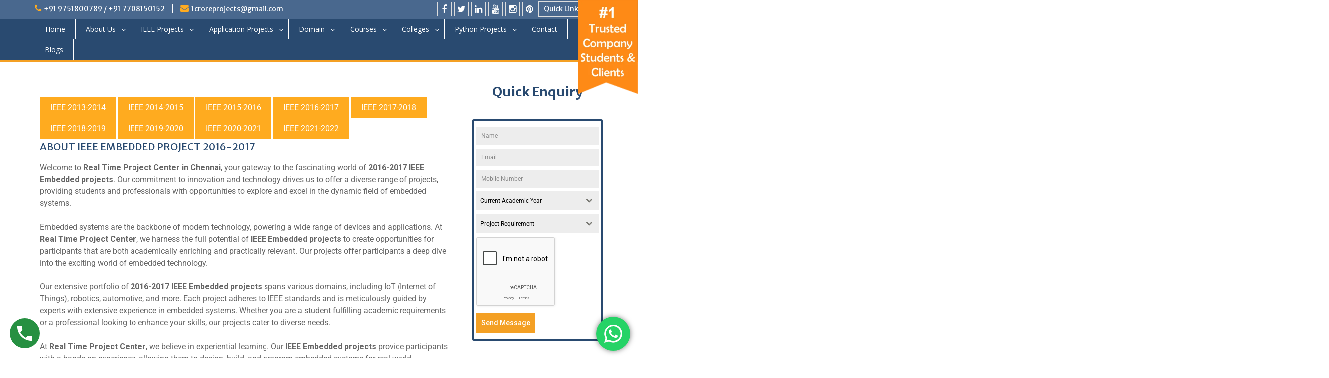

--- FILE ---
content_type: text/html; charset=UTF-8
request_url: https://realtimeproject.in/embedded-system-ieee-projects-2016-2017-in-chennai/
body_size: 43222
content:
<!DOCTYPE html> <html lang="en-US"><head>
	    <meta charset="UTF-8">
    <meta name="viewport" content="width=device-width, initial-scale=1">
    <link rel="profile" href="http://gmpg.org/xfn/11">
    <link rel="pingback" href="https://realtimeproject.in/xmlrpc.php">
    <meta name="google-site-verification" content="dVLDuxRdHDNQfVlpIhLm1HisEtji4BS-ik41-lEf0zw" />
	<!-- Google tag (gtag.js) -->
<script async src="https://www.googletagmanager.com/gtag/js?id=G-EZ0DD6HTMC"></script>
<script>
  window.dataLayer = window.dataLayer || [];
  function gtag(){dataLayer.push(arguments);}
  gtag('js', new Date());

  gtag('config', 'G-EZ0DD6HTMC');
</script>
<meta name='robots' content='index, follow, max-image-preview:large, max-snippet:-1, max-video-preview:-1' />

	<!-- This site is optimized with the Yoast SEO plugin v23.1 - https://yoast.com/wordpress/plugins/seo/ -->
	<title>2016 2017 IEEE Embedded System in Chennai | 2016 2017 IEEE Embedded System in Chennai</title>
	<meta name="description" content="Real time projects in chennai provides 2016 2017 IEEE Embedded system Project center. All B.E, M.E, Engineering faculty students will get there comes in our institute with free embedded system coaching" />
	<link rel="canonical" href="https://realtimeproject.in/embedded-system-ieee-projects-2016-2017-in-chennai/" />
	<meta property="og:locale" content="en_US" />
	<meta property="og:type" content="article" />
	<meta property="og:title" content="2016 2017 IEEE Embedded System in Chennai | 2016 2017 IEEE Embedded System in Chennai" />
	<meta property="og:description" content="Real time projects in chennai provides 2016 2017 IEEE Embedded system Project center. All B.E, M.E, Engineering faculty students will get there comes in our institute with free embedded system coaching" />
	<meta property="og:url" content="https://realtimeproject.in/embedded-system-ieee-projects-2016-2017-in-chennai/" />
	<meta property="og:site_name" content="Real Time Project" />
	<meta property="article:modified_time" content="2023-09-07T10:48:56+00:00" />
	<meta name="twitter:card" content="summary_large_image" />
	<meta name="twitter:label1" content="Est. reading time" />
	<meta name="twitter:data1" content="3 minutes" />
	<script type="application/ld+json" class="yoast-schema-graph">{"@context":"https://schema.org","@graph":[{"@type":"WebPage","@id":"https://realtimeproject.in/embedded-system-ieee-projects-2016-2017-in-chennai/","url":"https://realtimeproject.in/embedded-system-ieee-projects-2016-2017-in-chennai/","name":"2016 2017 IEEE Embedded System in Chennai | 2016 2017 IEEE Embedded System in Chennai","isPartOf":{"@id":"https://realtimeproject.in/#website"},"datePublished":"2021-07-28T12:33:58+00:00","dateModified":"2023-09-07T10:48:56+00:00","description":"Real time projects in chennai provides 2016 2017 IEEE Embedded system Project center. All B.E, M.E, Engineering faculty students will get there comes in our institute with free embedded system coaching","breadcrumb":{"@id":"https://realtimeproject.in/embedded-system-ieee-projects-2016-2017-in-chennai/#breadcrumb"},"inLanguage":"en-US","potentialAction":[{"@type":"ReadAction","target":["https://realtimeproject.in/embedded-system-ieee-projects-2016-2017-in-chennai/"]}]},{"@type":"BreadcrumbList","@id":"https://realtimeproject.in/embedded-system-ieee-projects-2016-2017-in-chennai/#breadcrumb","itemListElement":[{"@type":"ListItem","position":1,"name":"Home","item":"https://realtimeproject.in/"},{"@type":"ListItem","position":2,"name":"Embedded System IEEE Projects 2016-2017 in Chennai"}]},{"@type":"WebSite","@id":"https://realtimeproject.in/#website","url":"https://realtimeproject.in/","name":"Real Time Project","description":"Best Project Center in Chennai","publisher":{"@id":"https://realtimeproject.in/#organization"},"potentialAction":[{"@type":"SearchAction","target":{"@type":"EntryPoint","urlTemplate":"https://realtimeproject.in/?s={search_term_string}"},"query-input":"required name=search_term_string"}],"inLanguage":"en-US"},{"@type":"Organization","@id":"https://realtimeproject.in/#organization","name":"Real Time Project","url":"https://realtimeproject.in/","logo":{"@type":"ImageObject","inLanguage":"en-US","@id":"https://realtimeproject.in/#/schema/logo/image/","url":"https://realtimeproject.in/wp-content/uploads/2021/08/imgpsh_fullsize_anim-1.png","contentUrl":"https://realtimeproject.in/wp-content/uploads/2021/08/imgpsh_fullsize_anim-1.png","width":1817,"height":575,"caption":"Real Time Project"},"image":{"@id":"https://realtimeproject.in/#/schema/logo/image/"}}]}</script>
	<!-- / Yoast SEO plugin. -->


<link rel='dns-prefetch' href='//fonts.googleapis.com' />
<link rel="alternate" type="application/rss+xml" title="Real Time Project &raquo; Feed" href="https://realtimeproject.in/feed/" />
<link rel="alternate" type="application/rss+xml" title="Real Time Project &raquo; Comments Feed" href="https://realtimeproject.in/comments/feed/" />
<script type="text/javascript">
/* <![CDATA[ */
window._wpemojiSettings = {"baseUrl":"https:\/\/s.w.org\/images\/core\/emoji\/14.0.0\/72x72\/","ext":".png","svgUrl":"https:\/\/s.w.org\/images\/core\/emoji\/14.0.0\/svg\/","svgExt":".svg","source":{"concatemoji":"https:\/\/realtimeproject.in\/wp-includes\/js\/wp-emoji-release.min.js?ver=6.4.2"}};
/*! This file is auto-generated */
!function(i,n){var o,s,e;function c(e){try{var t={supportTests:e,timestamp:(new Date).valueOf()};sessionStorage.setItem(o,JSON.stringify(t))}catch(e){}}function p(e,t,n){e.clearRect(0,0,e.canvas.width,e.canvas.height),e.fillText(t,0,0);var t=new Uint32Array(e.getImageData(0,0,e.canvas.width,e.canvas.height).data),r=(e.clearRect(0,0,e.canvas.width,e.canvas.height),e.fillText(n,0,0),new Uint32Array(e.getImageData(0,0,e.canvas.width,e.canvas.height).data));return t.every(function(e,t){return e===r[t]})}function u(e,t,n){switch(t){case"flag":return n(e,"\ud83c\udff3\ufe0f\u200d\u26a7\ufe0f","\ud83c\udff3\ufe0f\u200b\u26a7\ufe0f")?!1:!n(e,"\ud83c\uddfa\ud83c\uddf3","\ud83c\uddfa\u200b\ud83c\uddf3")&&!n(e,"\ud83c\udff4\udb40\udc67\udb40\udc62\udb40\udc65\udb40\udc6e\udb40\udc67\udb40\udc7f","\ud83c\udff4\u200b\udb40\udc67\u200b\udb40\udc62\u200b\udb40\udc65\u200b\udb40\udc6e\u200b\udb40\udc67\u200b\udb40\udc7f");case"emoji":return!n(e,"\ud83e\udef1\ud83c\udffb\u200d\ud83e\udef2\ud83c\udfff","\ud83e\udef1\ud83c\udffb\u200b\ud83e\udef2\ud83c\udfff")}return!1}function f(e,t,n){var r="undefined"!=typeof WorkerGlobalScope&&self instanceof WorkerGlobalScope?new OffscreenCanvas(300,150):i.createElement("canvas"),a=r.getContext("2d",{willReadFrequently:!0}),o=(a.textBaseline="top",a.font="600 32px Arial",{});return e.forEach(function(e){o[e]=t(a,e,n)}),o}function t(e){var t=i.createElement("script");t.src=e,t.defer=!0,i.head.appendChild(t)}"undefined"!=typeof Promise&&(o="wpEmojiSettingsSupports",s=["flag","emoji"],n.supports={everything:!0,everythingExceptFlag:!0},e=new Promise(function(e){i.addEventListener("DOMContentLoaded",e,{once:!0})}),new Promise(function(t){var n=function(){try{var e=JSON.parse(sessionStorage.getItem(o));if("object"==typeof e&&"number"==typeof e.timestamp&&(new Date).valueOf()<e.timestamp+604800&&"object"==typeof e.supportTests)return e.supportTests}catch(e){}return null}();if(!n){if("undefined"!=typeof Worker&&"undefined"!=typeof OffscreenCanvas&&"undefined"!=typeof URL&&URL.createObjectURL&&"undefined"!=typeof Blob)try{var e="postMessage("+f.toString()+"("+[JSON.stringify(s),u.toString(),p.toString()].join(",")+"));",r=new Blob([e],{type:"text/javascript"}),a=new Worker(URL.createObjectURL(r),{name:"wpTestEmojiSupports"});return void(a.onmessage=function(e){c(n=e.data),a.terminate(),t(n)})}catch(e){}c(n=f(s,u,p))}t(n)}).then(function(e){for(var t in e)n.supports[t]=e[t],n.supports.everything=n.supports.everything&&n.supports[t],"flag"!==t&&(n.supports.everythingExceptFlag=n.supports.everythingExceptFlag&&n.supports[t]);n.supports.everythingExceptFlag=n.supports.everythingExceptFlag&&!n.supports.flag,n.DOMReady=!1,n.readyCallback=function(){n.DOMReady=!0}}).then(function(){return e}).then(function(){var e;n.supports.everything||(n.readyCallback(),(e=n.source||{}).concatemoji?t(e.concatemoji):e.wpemoji&&e.twemoji&&(t(e.twemoji),t(e.wpemoji)))}))}((window,document),window._wpemojiSettings);
/* ]]> */
</script>
<link rel='stylesheet' id='ht_ctc_main_css-css' href='https://realtimeproject.in/wp-content/plugins/click-to-chat-for-whatsapp/new/inc/assets/css/main.css?ver=4.27' type='text/css' media='all' />
<link rel='stylesheet' id='hfe-widgets-style-css' href='https://realtimeproject.in/wp-content/plugins/header-footer-elementor/inc/widgets-css/frontend.css?ver=1.6.37' type='text/css' media='all' />
<style id='wp-emoji-styles-inline-css' type='text/css'>

	img.wp-smiley, img.emoji {
		display: inline !important;
		border: none !important;
		box-shadow: none !important;
		height: 1em !important;
		width: 1em !important;
		margin: 0 0.07em !important;
		vertical-align: -0.1em !important;
		background: none !important;
		padding: 0 !important;
	}
</style>
<link rel='stylesheet' id='wp-block-library-css' href='https://realtimeproject.in/wp-includes/css/dist/block-library/style.min.css?ver=6.4.2' type='text/css' media='all' />
<style id='wp-block-library-theme-inline-css' type='text/css'>
.wp-block-audio figcaption{color:#555;font-size:13px;text-align:center}.is-dark-theme .wp-block-audio figcaption{color:hsla(0,0%,100%,.65)}.wp-block-audio{margin:0 0 1em}.wp-block-code{border:1px solid #ccc;border-radius:4px;font-family:Menlo,Consolas,monaco,monospace;padding:.8em 1em}.wp-block-embed figcaption{color:#555;font-size:13px;text-align:center}.is-dark-theme .wp-block-embed figcaption{color:hsla(0,0%,100%,.65)}.wp-block-embed{margin:0 0 1em}.blocks-gallery-caption{color:#555;font-size:13px;text-align:center}.is-dark-theme .blocks-gallery-caption{color:hsla(0,0%,100%,.65)}.wp-block-image figcaption{color:#555;font-size:13px;text-align:center}.is-dark-theme .wp-block-image figcaption{color:hsla(0,0%,100%,.65)}.wp-block-image{margin:0 0 1em}.wp-block-pullquote{border-bottom:4px solid;border-top:4px solid;color:currentColor;margin-bottom:1.75em}.wp-block-pullquote cite,.wp-block-pullquote footer,.wp-block-pullquote__citation{color:currentColor;font-size:.8125em;font-style:normal;text-transform:uppercase}.wp-block-quote{border-left:.25em solid;margin:0 0 1.75em;padding-left:1em}.wp-block-quote cite,.wp-block-quote footer{color:currentColor;font-size:.8125em;font-style:normal;position:relative}.wp-block-quote.has-text-align-right{border-left:none;border-right:.25em solid;padding-left:0;padding-right:1em}.wp-block-quote.has-text-align-center{border:none;padding-left:0}.wp-block-quote.is-large,.wp-block-quote.is-style-large,.wp-block-quote.is-style-plain{border:none}.wp-block-search .wp-block-search__label{font-weight:700}.wp-block-search__button{border:1px solid #ccc;padding:.375em .625em}:where(.wp-block-group.has-background){padding:1.25em 2.375em}.wp-block-separator.has-css-opacity{opacity:.4}.wp-block-separator{border:none;border-bottom:2px solid;margin-left:auto;margin-right:auto}.wp-block-separator.has-alpha-channel-opacity{opacity:1}.wp-block-separator:not(.is-style-wide):not(.is-style-dots){width:100px}.wp-block-separator.has-background:not(.is-style-dots){border-bottom:none;height:1px}.wp-block-separator.has-background:not(.is-style-wide):not(.is-style-dots){height:2px}.wp-block-table{margin:0 0 1em}.wp-block-table td,.wp-block-table th{word-break:normal}.wp-block-table figcaption{color:#555;font-size:13px;text-align:center}.is-dark-theme .wp-block-table figcaption{color:hsla(0,0%,100%,.65)}.wp-block-video figcaption{color:#555;font-size:13px;text-align:center}.is-dark-theme .wp-block-video figcaption{color:hsla(0,0%,100%,.65)}.wp-block-video{margin:0 0 1em}.wp-block-template-part.has-background{margin-bottom:0;margin-top:0;padding:1.25em 2.375em}
</style>
<link rel='stylesheet' id='wp-call-btn-guten-blocks-style-css' href='https://realtimeproject.in/wp-content/plugins/wp-call-button/assets/block/build/index.css?ver=085f82fba130fc4cf3057de5e2dcc820' type='text/css' media='all' />
<style id='classic-theme-styles-inline-css' type='text/css'>
/*! This file is auto-generated */
.wp-block-button__link{color:#fff;background-color:#32373c;border-radius:9999px;box-shadow:none;text-decoration:none;padding:calc(.667em + 2px) calc(1.333em + 2px);font-size:1.125em}.wp-block-file__button{background:#32373c;color:#fff;text-decoration:none}
</style>
<style id='global-styles-inline-css' type='text/css'>
body{--wp--preset--color--black: #000;--wp--preset--color--cyan-bluish-gray: #abb8c3;--wp--preset--color--white: #ffffff;--wp--preset--color--pale-pink: #f78da7;--wp--preset--color--vivid-red: #cf2e2e;--wp--preset--color--luminous-vivid-orange: #ff6900;--wp--preset--color--luminous-vivid-amber: #fcb900;--wp--preset--color--light-green-cyan: #7bdcb5;--wp--preset--color--vivid-green-cyan: #00d084;--wp--preset--color--pale-cyan-blue: #8ed1fc;--wp--preset--color--vivid-cyan-blue: #0693e3;--wp--preset--color--vivid-purple: #9b51e0;--wp--preset--color--gray: #666666;--wp--preset--color--light-gray: #f3f3f3;--wp--preset--color--dark-gray: #222222;--wp--preset--color--blue: #294a70;--wp--preset--color--dark-blue: #15305b;--wp--preset--color--navy-blue: #00387d;--wp--preset--color--sky-blue: #49688e;--wp--preset--color--light-blue: #6081a7;--wp--preset--color--yellow: #f4a024;--wp--preset--color--dark-yellow: #ffab1f;--wp--preset--color--red: #e4572e;--wp--preset--color--green: #54b77e;--wp--preset--gradient--vivid-cyan-blue-to-vivid-purple: linear-gradient(135deg,rgba(6,147,227,1) 0%,rgb(155,81,224) 100%);--wp--preset--gradient--light-green-cyan-to-vivid-green-cyan: linear-gradient(135deg,rgb(122,220,180) 0%,rgb(0,208,130) 100%);--wp--preset--gradient--luminous-vivid-amber-to-luminous-vivid-orange: linear-gradient(135deg,rgba(252,185,0,1) 0%,rgba(255,105,0,1) 100%);--wp--preset--gradient--luminous-vivid-orange-to-vivid-red: linear-gradient(135deg,rgba(255,105,0,1) 0%,rgb(207,46,46) 100%);--wp--preset--gradient--very-light-gray-to-cyan-bluish-gray: linear-gradient(135deg,rgb(238,238,238) 0%,rgb(169,184,195) 100%);--wp--preset--gradient--cool-to-warm-spectrum: linear-gradient(135deg,rgb(74,234,220) 0%,rgb(151,120,209) 20%,rgb(207,42,186) 40%,rgb(238,44,130) 60%,rgb(251,105,98) 80%,rgb(254,248,76) 100%);--wp--preset--gradient--blush-light-purple: linear-gradient(135deg,rgb(255,206,236) 0%,rgb(152,150,240) 100%);--wp--preset--gradient--blush-bordeaux: linear-gradient(135deg,rgb(254,205,165) 0%,rgb(254,45,45) 50%,rgb(107,0,62) 100%);--wp--preset--gradient--luminous-dusk: linear-gradient(135deg,rgb(255,203,112) 0%,rgb(199,81,192) 50%,rgb(65,88,208) 100%);--wp--preset--gradient--pale-ocean: linear-gradient(135deg,rgb(255,245,203) 0%,rgb(182,227,212) 50%,rgb(51,167,181) 100%);--wp--preset--gradient--electric-grass: linear-gradient(135deg,rgb(202,248,128) 0%,rgb(113,206,126) 100%);--wp--preset--gradient--midnight: linear-gradient(135deg,rgb(2,3,129) 0%,rgb(40,116,252) 100%);--wp--preset--font-size--small: 13px;--wp--preset--font-size--medium: 20px;--wp--preset--font-size--large: 28px;--wp--preset--font-size--x-large: 42px;--wp--preset--font-size--normal: 16px;--wp--preset--font-size--huge: 32px;--wp--preset--spacing--20: 0.44rem;--wp--preset--spacing--30: 0.67rem;--wp--preset--spacing--40: 1rem;--wp--preset--spacing--50: 1.5rem;--wp--preset--spacing--60: 2.25rem;--wp--preset--spacing--70: 3.38rem;--wp--preset--spacing--80: 5.06rem;--wp--preset--shadow--natural: 6px 6px 9px rgba(0, 0, 0, 0.2);--wp--preset--shadow--deep: 12px 12px 50px rgba(0, 0, 0, 0.4);--wp--preset--shadow--sharp: 6px 6px 0px rgba(0, 0, 0, 0.2);--wp--preset--shadow--outlined: 6px 6px 0px -3px rgba(255, 255, 255, 1), 6px 6px rgba(0, 0, 0, 1);--wp--preset--shadow--crisp: 6px 6px 0px rgba(0, 0, 0, 1);}:where(.is-layout-flex){gap: 0.5em;}:where(.is-layout-grid){gap: 0.5em;}body .is-layout-flow > .alignleft{float: left;margin-inline-start: 0;margin-inline-end: 2em;}body .is-layout-flow > .alignright{float: right;margin-inline-start: 2em;margin-inline-end: 0;}body .is-layout-flow > .aligncenter{margin-left: auto !important;margin-right: auto !important;}body .is-layout-constrained > .alignleft{float: left;margin-inline-start: 0;margin-inline-end: 2em;}body .is-layout-constrained > .alignright{float: right;margin-inline-start: 2em;margin-inline-end: 0;}body .is-layout-constrained > .aligncenter{margin-left: auto !important;margin-right: auto !important;}body .is-layout-constrained > :where(:not(.alignleft):not(.alignright):not(.alignfull)){max-width: var(--wp--style--global--content-size);margin-left: auto !important;margin-right: auto !important;}body .is-layout-constrained > .alignwide{max-width: var(--wp--style--global--wide-size);}body .is-layout-flex{display: flex;}body .is-layout-flex{flex-wrap: wrap;align-items: center;}body .is-layout-flex > *{margin: 0;}body .is-layout-grid{display: grid;}body .is-layout-grid > *{margin: 0;}:where(.wp-block-columns.is-layout-flex){gap: 2em;}:where(.wp-block-columns.is-layout-grid){gap: 2em;}:where(.wp-block-post-template.is-layout-flex){gap: 1.25em;}:where(.wp-block-post-template.is-layout-grid){gap: 1.25em;}.has-black-color{color: var(--wp--preset--color--black) !important;}.has-cyan-bluish-gray-color{color: var(--wp--preset--color--cyan-bluish-gray) !important;}.has-white-color{color: var(--wp--preset--color--white) !important;}.has-pale-pink-color{color: var(--wp--preset--color--pale-pink) !important;}.has-vivid-red-color{color: var(--wp--preset--color--vivid-red) !important;}.has-luminous-vivid-orange-color{color: var(--wp--preset--color--luminous-vivid-orange) !important;}.has-luminous-vivid-amber-color{color: var(--wp--preset--color--luminous-vivid-amber) !important;}.has-light-green-cyan-color{color: var(--wp--preset--color--light-green-cyan) !important;}.has-vivid-green-cyan-color{color: var(--wp--preset--color--vivid-green-cyan) !important;}.has-pale-cyan-blue-color{color: var(--wp--preset--color--pale-cyan-blue) !important;}.has-vivid-cyan-blue-color{color: var(--wp--preset--color--vivid-cyan-blue) !important;}.has-vivid-purple-color{color: var(--wp--preset--color--vivid-purple) !important;}.has-black-background-color{background-color: var(--wp--preset--color--black) !important;}.has-cyan-bluish-gray-background-color{background-color: var(--wp--preset--color--cyan-bluish-gray) !important;}.has-white-background-color{background-color: var(--wp--preset--color--white) !important;}.has-pale-pink-background-color{background-color: var(--wp--preset--color--pale-pink) !important;}.has-vivid-red-background-color{background-color: var(--wp--preset--color--vivid-red) !important;}.has-luminous-vivid-orange-background-color{background-color: var(--wp--preset--color--luminous-vivid-orange) !important;}.has-luminous-vivid-amber-background-color{background-color: var(--wp--preset--color--luminous-vivid-amber) !important;}.has-light-green-cyan-background-color{background-color: var(--wp--preset--color--light-green-cyan) !important;}.has-vivid-green-cyan-background-color{background-color: var(--wp--preset--color--vivid-green-cyan) !important;}.has-pale-cyan-blue-background-color{background-color: var(--wp--preset--color--pale-cyan-blue) !important;}.has-vivid-cyan-blue-background-color{background-color: var(--wp--preset--color--vivid-cyan-blue) !important;}.has-vivid-purple-background-color{background-color: var(--wp--preset--color--vivid-purple) !important;}.has-black-border-color{border-color: var(--wp--preset--color--black) !important;}.has-cyan-bluish-gray-border-color{border-color: var(--wp--preset--color--cyan-bluish-gray) !important;}.has-white-border-color{border-color: var(--wp--preset--color--white) !important;}.has-pale-pink-border-color{border-color: var(--wp--preset--color--pale-pink) !important;}.has-vivid-red-border-color{border-color: var(--wp--preset--color--vivid-red) !important;}.has-luminous-vivid-orange-border-color{border-color: var(--wp--preset--color--luminous-vivid-orange) !important;}.has-luminous-vivid-amber-border-color{border-color: var(--wp--preset--color--luminous-vivid-amber) !important;}.has-light-green-cyan-border-color{border-color: var(--wp--preset--color--light-green-cyan) !important;}.has-vivid-green-cyan-border-color{border-color: var(--wp--preset--color--vivid-green-cyan) !important;}.has-pale-cyan-blue-border-color{border-color: var(--wp--preset--color--pale-cyan-blue) !important;}.has-vivid-cyan-blue-border-color{border-color: var(--wp--preset--color--vivid-cyan-blue) !important;}.has-vivid-purple-border-color{border-color: var(--wp--preset--color--vivid-purple) !important;}.has-vivid-cyan-blue-to-vivid-purple-gradient-background{background: var(--wp--preset--gradient--vivid-cyan-blue-to-vivid-purple) !important;}.has-light-green-cyan-to-vivid-green-cyan-gradient-background{background: var(--wp--preset--gradient--light-green-cyan-to-vivid-green-cyan) !important;}.has-luminous-vivid-amber-to-luminous-vivid-orange-gradient-background{background: var(--wp--preset--gradient--luminous-vivid-amber-to-luminous-vivid-orange) !important;}.has-luminous-vivid-orange-to-vivid-red-gradient-background{background: var(--wp--preset--gradient--luminous-vivid-orange-to-vivid-red) !important;}.has-very-light-gray-to-cyan-bluish-gray-gradient-background{background: var(--wp--preset--gradient--very-light-gray-to-cyan-bluish-gray) !important;}.has-cool-to-warm-spectrum-gradient-background{background: var(--wp--preset--gradient--cool-to-warm-spectrum) !important;}.has-blush-light-purple-gradient-background{background: var(--wp--preset--gradient--blush-light-purple) !important;}.has-blush-bordeaux-gradient-background{background: var(--wp--preset--gradient--blush-bordeaux) !important;}.has-luminous-dusk-gradient-background{background: var(--wp--preset--gradient--luminous-dusk) !important;}.has-pale-ocean-gradient-background{background: var(--wp--preset--gradient--pale-ocean) !important;}.has-electric-grass-gradient-background{background: var(--wp--preset--gradient--electric-grass) !important;}.has-midnight-gradient-background{background: var(--wp--preset--gradient--midnight) !important;}.has-small-font-size{font-size: var(--wp--preset--font-size--small) !important;}.has-medium-font-size{font-size: var(--wp--preset--font-size--medium) !important;}.has-large-font-size{font-size: var(--wp--preset--font-size--large) !important;}.has-x-large-font-size{font-size: var(--wp--preset--font-size--x-large) !important;}
.wp-block-navigation a:where(:not(.wp-element-button)){color: inherit;}
:where(.wp-block-post-template.is-layout-flex){gap: 1.25em;}:where(.wp-block-post-template.is-layout-grid){gap: 1.25em;}
:where(.wp-block-columns.is-layout-flex){gap: 2em;}:where(.wp-block-columns.is-layout-grid){gap: 2em;}
.wp-block-pullquote{font-size: 1.5em;line-height: 1.6;}
</style>
<link rel='stylesheet' id='hfe-style-css' href='https://realtimeproject.in/wp-content/plugins/header-footer-elementor/assets/css/header-footer-elementor.css?ver=1.6.37' type='text/css' media='all' />
<style id='hfe-style-inline-css' type='text/css'>

		.force-stretched-header {
			width: 100vw;
			position: relative;
			margin-left: -50vw;
			left: 50%;
		}header#masthead {
				display: none;
			}
</style>
<link rel='stylesheet' id='elementor-icons-css' href='https://realtimeproject.in/wp-content/plugins/elementor/assets/lib/eicons/css/elementor-icons.min.css?ver=5.30.0' type='text/css' media='all' />
<link rel='stylesheet' id='elementor-frontend-css' href='https://realtimeproject.in/wp-content/plugins/elementor/assets/css/frontend.min.css?ver=3.23.4' type='text/css' media='all' />
<style id='elementor-frontend-inline-css' type='text/css'>
.elementor-kit-16{--e-global-color-primary:#6EC1E4;--e-global-color-secondary:#54595F;--e-global-color-text:#000000;--e-global-color-accent:#61CE70;--e-global-typography-primary-font-family:"Roboto";--e-global-typography-primary-font-weight:600;--e-global-typography-secondary-font-family:"Roboto Slab";--e-global-typography-secondary-font-weight:400;--e-global-typography-text-font-family:"Roboto";--e-global-typography-text-font-weight:400;--e-global-typography-accent-font-family:"Roboto";--e-global-typography-accent-font-weight:500;}.elementor-section.elementor-section-boxed > .elementor-container{max-width:1140px;}.e-con{--container-max-width:1140px;}.elementor-widget:not(:last-child){margin-block-end:20px;}.elementor-element{--widgets-spacing:20px 20px;}{}h1.entry-title{display:var(--page-title-display);}.elementor-kit-16 e-page-transition{background-color:#FFBC7D;}@media(max-width:1024px){.elementor-section.elementor-section-boxed > .elementor-container{max-width:1024px;}.e-con{--container-max-width:1024px;}}@media(max-width:767px){.elementor-section.elementor-section-boxed > .elementor-container{max-width:767px;}.e-con{--container-max-width:767px;}}
.elementor-widget-heading .elementor-heading-title{color:var( --e-global-color-primary );font-family:var( --e-global-typography-primary-font-family ), Sans-serif;font-weight:var( --e-global-typography-primary-font-weight );}.elementor-widget-image .widget-image-caption{color:var( --e-global-color-text );font-family:var( --e-global-typography-text-font-family ), Sans-serif;font-weight:var( --e-global-typography-text-font-weight );}.elementor-widget-text-editor{color:var( --e-global-color-text );font-family:var( --e-global-typography-text-font-family ), Sans-serif;font-weight:var( --e-global-typography-text-font-weight );}.elementor-widget-text-editor.elementor-drop-cap-view-stacked .elementor-drop-cap{background-color:var( --e-global-color-primary );}.elementor-widget-text-editor.elementor-drop-cap-view-framed .elementor-drop-cap, .elementor-widget-text-editor.elementor-drop-cap-view-default .elementor-drop-cap{color:var( --e-global-color-primary );border-color:var( --e-global-color-primary );}.elementor-widget-button .elementor-button{font-family:var( --e-global-typography-accent-font-family ), Sans-serif;font-weight:var( --e-global-typography-accent-font-weight );background-color:var( --e-global-color-accent );}.elementor-widget-divider{--divider-color:var( --e-global-color-secondary );}.elementor-widget-divider .elementor-divider__text{color:var( --e-global-color-secondary );font-family:var( --e-global-typography-secondary-font-family ), Sans-serif;font-weight:var( --e-global-typography-secondary-font-weight );}.elementor-widget-divider.elementor-view-stacked .elementor-icon{background-color:var( --e-global-color-secondary );}.elementor-widget-divider.elementor-view-framed .elementor-icon, .elementor-widget-divider.elementor-view-default .elementor-icon{color:var( --e-global-color-secondary );border-color:var( --e-global-color-secondary );}.elementor-widget-divider.elementor-view-framed .elementor-icon, .elementor-widget-divider.elementor-view-default .elementor-icon svg{fill:var( --e-global-color-secondary );}.elementor-widget-image-box .elementor-image-box-title{color:var( --e-global-color-primary );font-family:var( --e-global-typography-primary-font-family ), Sans-serif;font-weight:var( --e-global-typography-primary-font-weight );}.elementor-widget-image-box .elementor-image-box-description{color:var( --e-global-color-text );font-family:var( --e-global-typography-text-font-family ), Sans-serif;font-weight:var( --e-global-typography-text-font-weight );}.elementor-widget-icon.elementor-view-stacked .elementor-icon{background-color:var( --e-global-color-primary );}.elementor-widget-icon.elementor-view-framed .elementor-icon, .elementor-widget-icon.elementor-view-default .elementor-icon{color:var( --e-global-color-primary );border-color:var( --e-global-color-primary );}.elementor-widget-icon.elementor-view-framed .elementor-icon, .elementor-widget-icon.elementor-view-default .elementor-icon svg{fill:var( --e-global-color-primary );}.elementor-widget-icon-box.elementor-view-stacked .elementor-icon{background-color:var( --e-global-color-primary );}.elementor-widget-icon-box.elementor-view-framed .elementor-icon, .elementor-widget-icon-box.elementor-view-default .elementor-icon{fill:var( --e-global-color-primary );color:var( --e-global-color-primary );border-color:var( --e-global-color-primary );}.elementor-widget-icon-box .elementor-icon-box-title{color:var( --e-global-color-primary );}.elementor-widget-icon-box .elementor-icon-box-title, .elementor-widget-icon-box .elementor-icon-box-title a{font-family:var( --e-global-typography-primary-font-family ), Sans-serif;font-weight:var( --e-global-typography-primary-font-weight );}.elementor-widget-icon-box .elementor-icon-box-description{color:var( --e-global-color-text );font-family:var( --e-global-typography-text-font-family ), Sans-serif;font-weight:var( --e-global-typography-text-font-weight );}.elementor-widget-star-rating .elementor-star-rating__title{color:var( --e-global-color-text );font-family:var( --e-global-typography-text-font-family ), Sans-serif;font-weight:var( --e-global-typography-text-font-weight );}.elementor-widget-image-gallery .gallery-item .gallery-caption{font-family:var( --e-global-typography-accent-font-family ), Sans-serif;font-weight:var( --e-global-typography-accent-font-weight );}.elementor-widget-icon-list .elementor-icon-list-item:not(:last-child):after{border-color:var( --e-global-color-text );}.elementor-widget-icon-list .elementor-icon-list-icon i{color:var( --e-global-color-primary );}.elementor-widget-icon-list .elementor-icon-list-icon svg{fill:var( --e-global-color-primary );}.elementor-widget-icon-list .elementor-icon-list-item > .elementor-icon-list-text, .elementor-widget-icon-list .elementor-icon-list-item > a{font-family:var( --e-global-typography-text-font-family ), Sans-serif;font-weight:var( --e-global-typography-text-font-weight );}.elementor-widget-icon-list .elementor-icon-list-text{color:var( --e-global-color-secondary );}.elementor-widget-counter .elementor-counter-number-wrapper{color:var( --e-global-color-primary );font-family:var( --e-global-typography-primary-font-family ), Sans-serif;font-weight:var( --e-global-typography-primary-font-weight );}.elementor-widget-counter .elementor-counter-title{color:var( --e-global-color-secondary );font-family:var( --e-global-typography-secondary-font-family ), Sans-serif;font-weight:var( --e-global-typography-secondary-font-weight );}.elementor-widget-progress .elementor-progress-wrapper .elementor-progress-bar{background-color:var( --e-global-color-primary );}.elementor-widget-progress .elementor-title{color:var( --e-global-color-primary );font-family:var( --e-global-typography-text-font-family ), Sans-serif;font-weight:var( --e-global-typography-text-font-weight );}.elementor-widget-testimonial .elementor-testimonial-content{color:var( --e-global-color-text );font-family:var( --e-global-typography-text-font-family ), Sans-serif;font-weight:var( --e-global-typography-text-font-weight );}.elementor-widget-testimonial .elementor-testimonial-name{color:var( --e-global-color-primary );font-family:var( --e-global-typography-primary-font-family ), Sans-serif;font-weight:var( --e-global-typography-primary-font-weight );}.elementor-widget-testimonial .elementor-testimonial-job{color:var( --e-global-color-secondary );font-family:var( --e-global-typography-secondary-font-family ), Sans-serif;font-weight:var( --e-global-typography-secondary-font-weight );}.elementor-widget-tabs .elementor-tab-title, .elementor-widget-tabs .elementor-tab-title a{color:var( --e-global-color-primary );}.elementor-widget-tabs .elementor-tab-title.elementor-active,
					 .elementor-widget-tabs .elementor-tab-title.elementor-active a{color:var( --e-global-color-accent );}.elementor-widget-tabs .elementor-tab-title{font-family:var( --e-global-typography-primary-font-family ), Sans-serif;font-weight:var( --e-global-typography-primary-font-weight );}.elementor-widget-tabs .elementor-tab-content{color:var( --e-global-color-text );font-family:var( --e-global-typography-text-font-family ), Sans-serif;font-weight:var( --e-global-typography-text-font-weight );}.elementor-widget-accordion .elementor-accordion-icon, .elementor-widget-accordion .elementor-accordion-title{color:var( --e-global-color-primary );}.elementor-widget-accordion .elementor-accordion-icon svg{fill:var( --e-global-color-primary );}.elementor-widget-accordion .elementor-active .elementor-accordion-icon, .elementor-widget-accordion .elementor-active .elementor-accordion-title{color:var( --e-global-color-accent );}.elementor-widget-accordion .elementor-active .elementor-accordion-icon svg{fill:var( --e-global-color-accent );}.elementor-widget-accordion .elementor-accordion-title{font-family:var( --e-global-typography-primary-font-family ), Sans-serif;font-weight:var( --e-global-typography-primary-font-weight );}.elementor-widget-accordion .elementor-tab-content{color:var( --e-global-color-text );font-family:var( --e-global-typography-text-font-family ), Sans-serif;font-weight:var( --e-global-typography-text-font-weight );}.elementor-widget-toggle .elementor-toggle-title, .elementor-widget-toggle .elementor-toggle-icon{color:var( --e-global-color-primary );}.elementor-widget-toggle .elementor-toggle-icon svg{fill:var( --e-global-color-primary );}.elementor-widget-toggle .elementor-tab-title.elementor-active a, .elementor-widget-toggle .elementor-tab-title.elementor-active .elementor-toggle-icon{color:var( --e-global-color-accent );}.elementor-widget-toggle .elementor-toggle-title{font-family:var( --e-global-typography-primary-font-family ), Sans-serif;font-weight:var( --e-global-typography-primary-font-weight );}.elementor-widget-toggle .elementor-tab-content{color:var( --e-global-color-text );font-family:var( --e-global-typography-text-font-family ), Sans-serif;font-weight:var( --e-global-typography-text-font-weight );}.elementor-widget-alert .elementor-alert-title{font-family:var( --e-global-typography-primary-font-family ), Sans-serif;font-weight:var( --e-global-typography-primary-font-weight );}.elementor-widget-alert .elementor-alert-description{font-family:var( --e-global-typography-text-font-family ), Sans-serif;font-weight:var( --e-global-typography-text-font-weight );}.elementor-widget-retina .hfe-retina-image-container .hfe-retina-img{border-color:var( --e-global-color-primary );}.elementor-widget-retina .widget-image-caption{color:var( --e-global-color-text );font-family:var( --e-global-typography-text-font-family ), Sans-serif;font-weight:var( --e-global-typography-text-font-weight );}.elementor-widget-copyright .hfe-copyright-wrapper a, .elementor-widget-copyright .hfe-copyright-wrapper{color:var( --e-global-color-text );}.elementor-widget-copyright .hfe-copyright-wrapper, .elementor-widget-copyright .hfe-copyright-wrapper a{font-family:var( --e-global-typography-text-font-family ), Sans-serif;font-weight:var( --e-global-typography-text-font-weight );}.elementor-widget-navigation-menu a.hfe-menu-item, .elementor-widget-navigation-menu a.hfe-sub-menu-item{font-family:var( --e-global-typography-primary-font-family ), Sans-serif;font-weight:var( --e-global-typography-primary-font-weight );}.elementor-widget-navigation-menu .menu-item a.hfe-menu-item, .elementor-widget-navigation-menu .sub-menu a.hfe-sub-menu-item{color:var( --e-global-color-text );}.elementor-widget-navigation-menu .menu-item a.hfe-menu-item:hover,
								.elementor-widget-navigation-menu .sub-menu a.hfe-sub-menu-item:hover,
								.elementor-widget-navigation-menu .menu-item.current-menu-item a.hfe-menu-item,
								.elementor-widget-navigation-menu .menu-item a.hfe-menu-item.highlighted,
								.elementor-widget-navigation-menu .menu-item a.hfe-menu-item:focus{color:var( --e-global-color-accent );}.elementor-widget-navigation-menu .hfe-nav-menu-layout:not(.hfe-pointer__framed) .menu-item.parent a.hfe-menu-item:before,
								.elementor-widget-navigation-menu .hfe-nav-menu-layout:not(.hfe-pointer__framed) .menu-item.parent a.hfe-menu-item:after{background-color:var( --e-global-color-accent );}.elementor-widget-navigation-menu .hfe-nav-menu-layout:not(.hfe-pointer__framed) .menu-item.parent .sub-menu .hfe-has-submenu-container a:after{background-color:var( --e-global-color-accent );}.elementor-widget-navigation-menu .hfe-pointer__framed .menu-item.parent a.hfe-menu-item:before,
								.elementor-widget-navigation-menu .hfe-pointer__framed .menu-item.parent a.hfe-menu-item:after{border-color:var( --e-global-color-accent );}
							.elementor-widget-navigation-menu .sub-menu li a.hfe-sub-menu-item,
							.elementor-widget-navigation-menu nav.hfe-dropdown li a.hfe-sub-menu-item,
							.elementor-widget-navigation-menu nav.hfe-dropdown li a.hfe-menu-item,
							.elementor-widget-navigation-menu nav.hfe-dropdown-expandible li a.hfe-menu-item,
							.elementor-widget-navigation-menu nav.hfe-dropdown-expandible li a.hfe-sub-menu-item{font-family:var( --e-global-typography-accent-font-family ), Sans-serif;font-weight:var( --e-global-typography-accent-font-weight );}.elementor-widget-navigation-menu .menu-item a.hfe-menu-item.elementor-button{font-family:var( --e-global-typography-accent-font-family ), Sans-serif;font-weight:var( --e-global-typography-accent-font-weight );background-color:var( --e-global-color-accent );}.elementor-widget-navigation-menu .menu-item a.hfe-menu-item.elementor-button:hover{background-color:var( --e-global-color-accent );}.elementor-widget-page-title .elementor-heading-title, .elementor-widget-page-title .hfe-page-title a{font-family:var( --e-global-typography-primary-font-family ), Sans-serif;font-weight:var( --e-global-typography-primary-font-weight );color:var( --e-global-color-primary );}.elementor-widget-page-title .hfe-page-title-icon i{color:var( --e-global-color-primary );}.elementor-widget-page-title .hfe-page-title-icon svg{fill:var( --e-global-color-primary );}.elementor-widget-hfe-site-title .elementor-heading-title, .elementor-widget-hfe-site-title .hfe-heading a{font-family:var( --e-global-typography-primary-font-family ), Sans-serif;font-weight:var( --e-global-typography-primary-font-weight );}.elementor-widget-hfe-site-title .hfe-heading-text{color:var( --e-global-color-primary );}.elementor-widget-hfe-site-title .hfe-icon i{color:var( --e-global-color-primary );}.elementor-widget-hfe-site-title .hfe-icon svg{fill:var( --e-global-color-primary );}.elementor-widget-hfe-site-tagline .hfe-site-tagline{font-family:var( --e-global-typography-secondary-font-family ), Sans-serif;font-weight:var( --e-global-typography-secondary-font-weight );color:var( --e-global-color-secondary );}.elementor-widget-hfe-site-tagline .hfe-icon i{color:var( --e-global-color-primary );}.elementor-widget-hfe-site-tagline .hfe-icon svg{fill:var( --e-global-color-primary );}.elementor-widget-site-logo .hfe-site-logo-container .hfe-site-logo-img{border-color:var( --e-global-color-primary );}.elementor-widget-site-logo .widget-image-caption{color:var( --e-global-color-text );font-family:var( --e-global-typography-text-font-family ), Sans-serif;font-weight:var( --e-global-typography-text-font-weight );}.elementor-widget-hfe-search-button input[type="search"].hfe-search-form__input,.elementor-widget-hfe-search-button .hfe-search-icon-toggle{font-family:var( --e-global-typography-primary-font-family ), Sans-serif;font-weight:var( --e-global-typography-primary-font-weight );}.elementor-widget-hfe-search-button .hfe-search-form__input{color:var( --e-global-color-text );}.elementor-widget-hfe-search-button .hfe-search-form__input::placeholder{color:var( --e-global-color-text );}.elementor-widget-hfe-search-button .hfe-search-form__container, .elementor-widget-hfe-search-button .hfe-search-icon-toggle .hfe-search-form__input,.elementor-widget-hfe-search-button .hfe-input-focus .hfe-search-icon-toggle .hfe-search-form__input{border-color:var( --e-global-color-primary );}.elementor-widget-hfe-search-button .hfe-search-form__input:focus::placeholder{color:var( --e-global-color-text );}.elementor-widget-hfe-search-button .hfe-search-form__container button#clear-with-button,
					.elementor-widget-hfe-search-button .hfe-search-form__container button#clear,
					.elementor-widget-hfe-search-button .hfe-search-icon-toggle button#clear{color:var( --e-global-color-text );}.elementor-widget-text-path{font-family:var( --e-global-typography-text-font-family ), Sans-serif;font-weight:var( --e-global-typography-text-font-weight );}.elementor-widget-theme-site-logo .widget-image-caption{color:var( --e-global-color-text );font-family:var( --e-global-typography-text-font-family ), Sans-serif;font-weight:var( --e-global-typography-text-font-weight );}.elementor-widget-theme-site-title .elementor-heading-title{color:var( --e-global-color-primary );font-family:var( --e-global-typography-primary-font-family ), Sans-serif;font-weight:var( --e-global-typography-primary-font-weight );}.elementor-widget-theme-page-title .elementor-heading-title{color:var( --e-global-color-primary );font-family:var( --e-global-typography-primary-font-family ), Sans-serif;font-weight:var( --e-global-typography-primary-font-weight );}.elementor-widget-theme-post-title .elementor-heading-title{color:var( --e-global-color-primary );font-family:var( --e-global-typography-primary-font-family ), Sans-serif;font-weight:var( --e-global-typography-primary-font-weight );}.elementor-widget-theme-post-excerpt .elementor-widget-container{color:var( --e-global-color-text );font-family:var( --e-global-typography-text-font-family ), Sans-serif;font-weight:var( --e-global-typography-text-font-weight );}.elementor-widget-theme-post-content{color:var( --e-global-color-text );font-family:var( --e-global-typography-text-font-family ), Sans-serif;font-weight:var( --e-global-typography-text-font-weight );}.elementor-widget-theme-post-featured-image .widget-image-caption{color:var( --e-global-color-text );font-family:var( --e-global-typography-text-font-family ), Sans-serif;font-weight:var( --e-global-typography-text-font-weight );}.elementor-widget-theme-archive-title .elementor-heading-title{color:var( --e-global-color-primary );font-family:var( --e-global-typography-primary-font-family ), Sans-serif;font-weight:var( --e-global-typography-primary-font-weight );}.elementor-widget-archive-posts .elementor-post__title, .elementor-widget-archive-posts .elementor-post__title a{color:var( --e-global-color-secondary );font-family:var( --e-global-typography-primary-font-family ), Sans-serif;font-weight:var( --e-global-typography-primary-font-weight );}.elementor-widget-archive-posts .elementor-post__meta-data{font-family:var( --e-global-typography-secondary-font-family ), Sans-serif;font-weight:var( --e-global-typography-secondary-font-weight );}.elementor-widget-archive-posts .elementor-post__excerpt p{font-family:var( --e-global-typography-text-font-family ), Sans-serif;font-weight:var( --e-global-typography-text-font-weight );}.elementor-widget-archive-posts .elementor-post__read-more{color:var( --e-global-color-accent );}.elementor-widget-archive-posts a.elementor-post__read-more{font-family:var( --e-global-typography-accent-font-family ), Sans-serif;font-weight:var( --e-global-typography-accent-font-weight );}.elementor-widget-archive-posts .elementor-post__card .elementor-post__badge{background-color:var( --e-global-color-accent );font-family:var( --e-global-typography-accent-font-family ), Sans-serif;font-weight:var( --e-global-typography-accent-font-weight );}.elementor-widget-archive-posts .elementor-pagination{font-family:var( --e-global-typography-secondary-font-family ), Sans-serif;font-weight:var( --e-global-typography-secondary-font-weight );}.elementor-widget-archive-posts .elementor-button{font-family:var( --e-global-typography-accent-font-family ), Sans-serif;font-weight:var( --e-global-typography-accent-font-weight );background-color:var( --e-global-color-accent );}.elementor-widget-archive-posts .e-load-more-message{font-family:var( --e-global-typography-secondary-font-family ), Sans-serif;font-weight:var( --e-global-typography-secondary-font-weight );}.elementor-widget-archive-posts .elementor-posts-nothing-found{color:var( --e-global-color-text );font-family:var( --e-global-typography-text-font-family ), Sans-serif;font-weight:var( --e-global-typography-text-font-weight );}.elementor-widget-posts .elementor-post__title, .elementor-widget-posts .elementor-post__title a{color:var( --e-global-color-secondary );font-family:var( --e-global-typography-primary-font-family ), Sans-serif;font-weight:var( --e-global-typography-primary-font-weight );}.elementor-widget-posts .elementor-post__meta-data{font-family:var( --e-global-typography-secondary-font-family ), Sans-serif;font-weight:var( --e-global-typography-secondary-font-weight );}.elementor-widget-posts .elementor-post__excerpt p{font-family:var( --e-global-typography-text-font-family ), Sans-serif;font-weight:var( --e-global-typography-text-font-weight );}.elementor-widget-posts .elementor-post__read-more{color:var( --e-global-color-accent );}.elementor-widget-posts a.elementor-post__read-more{font-family:var( --e-global-typography-accent-font-family ), Sans-serif;font-weight:var( --e-global-typography-accent-font-weight );}.elementor-widget-posts .elementor-post__card .elementor-post__badge{background-color:var( --e-global-color-accent );font-family:var( --e-global-typography-accent-font-family ), Sans-serif;font-weight:var( --e-global-typography-accent-font-weight );}.elementor-widget-posts .elementor-pagination{font-family:var( --e-global-typography-secondary-font-family ), Sans-serif;font-weight:var( --e-global-typography-secondary-font-weight );}.elementor-widget-posts .elementor-button{font-family:var( --e-global-typography-accent-font-family ), Sans-serif;font-weight:var( --e-global-typography-accent-font-weight );background-color:var( --e-global-color-accent );}.elementor-widget-posts .e-load-more-message{font-family:var( --e-global-typography-secondary-font-family ), Sans-serif;font-weight:var( --e-global-typography-secondary-font-weight );}.elementor-widget-portfolio a .elementor-portfolio-item__overlay{background-color:var( --e-global-color-accent );}.elementor-widget-portfolio .elementor-portfolio-item__title{font-family:var( --e-global-typography-primary-font-family ), Sans-serif;font-weight:var( --e-global-typography-primary-font-weight );}.elementor-widget-portfolio .elementor-portfolio__filter{color:var( --e-global-color-text );font-family:var( --e-global-typography-primary-font-family ), Sans-serif;font-weight:var( --e-global-typography-primary-font-weight );}.elementor-widget-portfolio .elementor-portfolio__filter.elementor-active{color:var( --e-global-color-primary );}.elementor-widget-gallery .elementor-gallery-item__title{font-family:var( --e-global-typography-primary-font-family ), Sans-serif;font-weight:var( --e-global-typography-primary-font-weight );}.elementor-widget-gallery .elementor-gallery-item__description{font-family:var( --e-global-typography-text-font-family ), Sans-serif;font-weight:var( --e-global-typography-text-font-weight );}.elementor-widget-gallery{--galleries-title-color-normal:var( --e-global-color-primary );--galleries-title-color-hover:var( --e-global-color-secondary );--galleries-pointer-bg-color-hover:var( --e-global-color-accent );--gallery-title-color-active:var( --e-global-color-secondary );--galleries-pointer-bg-color-active:var( --e-global-color-accent );}.elementor-widget-gallery .elementor-gallery-title{font-family:var( --e-global-typography-primary-font-family ), Sans-serif;font-weight:var( --e-global-typography-primary-font-weight );}.elementor-widget-form .elementor-field-group > label, .elementor-widget-form .elementor-field-subgroup label{color:var( --e-global-color-text );}.elementor-widget-form .elementor-field-group > label{font-family:var( --e-global-typography-text-font-family ), Sans-serif;font-weight:var( --e-global-typography-text-font-weight );}.elementor-widget-form .elementor-field-type-html{color:var( --e-global-color-text );font-family:var( --e-global-typography-text-font-family ), Sans-serif;font-weight:var( --e-global-typography-text-font-weight );}.elementor-widget-form .elementor-field-group .elementor-field{color:var( --e-global-color-text );}.elementor-widget-form .elementor-field-group .elementor-field, .elementor-widget-form .elementor-field-subgroup label{font-family:var( --e-global-typography-text-font-family ), Sans-serif;font-weight:var( --e-global-typography-text-font-weight );}.elementor-widget-form .elementor-button{font-family:var( --e-global-typography-accent-font-family ), Sans-serif;font-weight:var( --e-global-typography-accent-font-weight );}.elementor-widget-form .e-form__buttons__wrapper__button-next{background-color:var( --e-global-color-accent );}.elementor-widget-form .elementor-button[type="submit"]{background-color:var( --e-global-color-accent );}.elementor-widget-form .e-form__buttons__wrapper__button-previous{background-color:var( --e-global-color-accent );}.elementor-widget-form .elementor-message{font-family:var( --e-global-typography-text-font-family ), Sans-serif;font-weight:var( --e-global-typography-text-font-weight );}.elementor-widget-form .e-form__indicators__indicator, .elementor-widget-form .e-form__indicators__indicator__label{font-family:var( --e-global-typography-accent-font-family ), Sans-serif;font-weight:var( --e-global-typography-accent-font-weight );}.elementor-widget-form{--e-form-steps-indicator-inactive-primary-color:var( --e-global-color-text );--e-form-steps-indicator-active-primary-color:var( --e-global-color-accent );--e-form-steps-indicator-completed-primary-color:var( --e-global-color-accent );--e-form-steps-indicator-progress-color:var( --e-global-color-accent );--e-form-steps-indicator-progress-background-color:var( --e-global-color-text );--e-form-steps-indicator-progress-meter-color:var( --e-global-color-text );}.elementor-widget-form .e-form__indicators__indicator__progress__meter{font-family:var( --e-global-typography-accent-font-family ), Sans-serif;font-weight:var( --e-global-typography-accent-font-weight );}.elementor-widget-login .elementor-field-group > a{color:var( --e-global-color-text );}.elementor-widget-login .elementor-field-group > a:hover{color:var( --e-global-color-accent );}.elementor-widget-login .elementor-form-fields-wrapper label{color:var( --e-global-color-text );font-family:var( --e-global-typography-text-font-family ), Sans-serif;font-weight:var( --e-global-typography-text-font-weight );}.elementor-widget-login .elementor-field-group .elementor-field{color:var( --e-global-color-text );}.elementor-widget-login .elementor-field-group .elementor-field, .elementor-widget-login .elementor-field-subgroup label{font-family:var( --e-global-typography-text-font-family ), Sans-serif;font-weight:var( --e-global-typography-text-font-weight );}.elementor-widget-login .elementor-button{font-family:var( --e-global-typography-accent-font-family ), Sans-serif;font-weight:var( --e-global-typography-accent-font-weight );background-color:var( --e-global-color-accent );}.elementor-widget-login .elementor-widget-container .elementor-login__logged-in-message{color:var( --e-global-color-text );font-family:var( --e-global-typography-text-font-family ), Sans-serif;font-weight:var( --e-global-typography-text-font-weight );}.elementor-widget-slides .elementor-slide-heading{font-family:var( --e-global-typography-primary-font-family ), Sans-serif;font-weight:var( --e-global-typography-primary-font-weight );}.elementor-widget-slides .elementor-slide-description{font-family:var( --e-global-typography-secondary-font-family ), Sans-serif;font-weight:var( --e-global-typography-secondary-font-weight );}.elementor-widget-slides .elementor-slide-button{font-family:var( --e-global-typography-accent-font-family ), Sans-serif;font-weight:var( --e-global-typography-accent-font-weight );}.elementor-widget-nav-menu .elementor-nav-menu .elementor-item{font-family:var( --e-global-typography-primary-font-family ), Sans-serif;font-weight:var( --e-global-typography-primary-font-weight );}.elementor-widget-nav-menu .elementor-nav-menu--main .elementor-item{color:var( --e-global-color-text );fill:var( --e-global-color-text );}.elementor-widget-nav-menu .elementor-nav-menu--main .elementor-item:hover,
					.elementor-widget-nav-menu .elementor-nav-menu--main .elementor-item.elementor-item-active,
					.elementor-widget-nav-menu .elementor-nav-menu--main .elementor-item.highlighted,
					.elementor-widget-nav-menu .elementor-nav-menu--main .elementor-item:focus{color:var( --e-global-color-accent );fill:var( --e-global-color-accent );}.elementor-widget-nav-menu .elementor-nav-menu--main:not(.e--pointer-framed) .elementor-item:before,
					.elementor-widget-nav-menu .elementor-nav-menu--main:not(.e--pointer-framed) .elementor-item:after{background-color:var( --e-global-color-accent );}.elementor-widget-nav-menu .e--pointer-framed .elementor-item:before,
					.elementor-widget-nav-menu .e--pointer-framed .elementor-item:after{border-color:var( --e-global-color-accent );}.elementor-widget-nav-menu{--e-nav-menu-divider-color:var( --e-global-color-text );}.elementor-widget-nav-menu .elementor-nav-menu--dropdown .elementor-item, .elementor-widget-nav-menu .elementor-nav-menu--dropdown  .elementor-sub-item{font-family:var( --e-global-typography-accent-font-family ), Sans-serif;font-weight:var( --e-global-typography-accent-font-weight );}.elementor-widget-animated-headline .elementor-headline-dynamic-wrapper path{stroke:var( --e-global-color-accent );}.elementor-widget-animated-headline .elementor-headline-plain-text{color:var( --e-global-color-secondary );}.elementor-widget-animated-headline .elementor-headline{font-family:var( --e-global-typography-primary-font-family ), Sans-serif;font-weight:var( --e-global-typography-primary-font-weight );}.elementor-widget-animated-headline{--dynamic-text-color:var( --e-global-color-secondary );}.elementor-widget-animated-headline .elementor-headline-dynamic-text{font-family:var( --e-global-typography-primary-font-family ), Sans-serif;font-weight:var( --e-global-typography-primary-font-weight );}.elementor-widget-hotspot .widget-image-caption{font-family:var( --e-global-typography-text-font-family ), Sans-serif;font-weight:var( --e-global-typography-text-font-weight );}.elementor-widget-hotspot{--hotspot-color:var( --e-global-color-primary );--hotspot-box-color:var( --e-global-color-secondary );--tooltip-color:var( --e-global-color-secondary );}.elementor-widget-hotspot .e-hotspot__label{font-family:var( --e-global-typography-primary-font-family ), Sans-serif;font-weight:var( --e-global-typography-primary-font-weight );}.elementor-widget-hotspot .e-hotspot__tooltip{font-family:var( --e-global-typography-secondary-font-family ), Sans-serif;font-weight:var( --e-global-typography-secondary-font-weight );}.elementor-widget-price-list .elementor-price-list-header{color:var( --e-global-color-primary );font-family:var( --e-global-typography-primary-font-family ), Sans-serif;font-weight:var( --e-global-typography-primary-font-weight );}.elementor-widget-price-list .elementor-price-list-price{color:var( --e-global-color-primary );font-family:var( --e-global-typography-primary-font-family ), Sans-serif;font-weight:var( --e-global-typography-primary-font-weight );}.elementor-widget-price-list .elementor-price-list-description{color:var( --e-global-color-text );font-family:var( --e-global-typography-text-font-family ), Sans-serif;font-weight:var( --e-global-typography-text-font-weight );}.elementor-widget-price-list .elementor-price-list-separator{border-bottom-color:var( --e-global-color-secondary );}.elementor-widget-price-table{--e-price-table-header-background-color:var( --e-global-color-secondary );}.elementor-widget-price-table .elementor-price-table__heading{font-family:var( --e-global-typography-primary-font-family ), Sans-serif;font-weight:var( --e-global-typography-primary-font-weight );}.elementor-widget-price-table .elementor-price-table__subheading{font-family:var( --e-global-typography-secondary-font-family ), Sans-serif;font-weight:var( --e-global-typography-secondary-font-weight );}.elementor-widget-price-table .elementor-price-table .elementor-price-table__price{font-family:var( --e-global-typography-primary-font-family ), Sans-serif;font-weight:var( --e-global-typography-primary-font-weight );}.elementor-widget-price-table .elementor-price-table__original-price{color:var( --e-global-color-secondary );font-family:var( --e-global-typography-primary-font-family ), Sans-serif;font-weight:var( --e-global-typography-primary-font-weight );}.elementor-widget-price-table .elementor-price-table__period{color:var( --e-global-color-secondary );font-family:var( --e-global-typography-secondary-font-family ), Sans-serif;font-weight:var( --e-global-typography-secondary-font-weight );}.elementor-widget-price-table .elementor-price-table__features-list{--e-price-table-features-list-color:var( --e-global-color-text );}.elementor-widget-price-table .elementor-price-table__features-list li{font-family:var( --e-global-typography-text-font-family ), Sans-serif;font-weight:var( --e-global-typography-text-font-weight );}.elementor-widget-price-table .elementor-price-table__features-list li:before{border-top-color:var( --e-global-color-text );}.elementor-widget-price-table .elementor-price-table__button{font-family:var( --e-global-typography-accent-font-family ), Sans-serif;font-weight:var( --e-global-typography-accent-font-weight );background-color:var( --e-global-color-accent );}.elementor-widget-price-table .elementor-price-table__additional_info{color:var( --e-global-color-text );font-family:var( --e-global-typography-text-font-family ), Sans-serif;font-weight:var( --e-global-typography-text-font-weight );}.elementor-widget-price-table .elementor-price-table__ribbon-inner{background-color:var( --e-global-color-accent );font-family:var( --e-global-typography-accent-font-family ), Sans-serif;font-weight:var( --e-global-typography-accent-font-weight );}.elementor-widget-flip-box .elementor-flip-box__front .elementor-flip-box__layer__title{font-family:var( --e-global-typography-primary-font-family ), Sans-serif;font-weight:var( --e-global-typography-primary-font-weight );}.elementor-widget-flip-box .elementor-flip-box__front .elementor-flip-box__layer__description{font-family:var( --e-global-typography-text-font-family ), Sans-serif;font-weight:var( --e-global-typography-text-font-weight );}.elementor-widget-flip-box .elementor-flip-box__back .elementor-flip-box__layer__title{font-family:var( --e-global-typography-primary-font-family ), Sans-serif;font-weight:var( --e-global-typography-primary-font-weight );}.elementor-widget-flip-box .elementor-flip-box__back .elementor-flip-box__layer__description{font-family:var( --e-global-typography-text-font-family ), Sans-serif;font-weight:var( --e-global-typography-text-font-weight );}.elementor-widget-flip-box .elementor-flip-box__button{font-family:var( --e-global-typography-accent-font-family ), Sans-serif;font-weight:var( --e-global-typography-accent-font-weight );}.elementor-widget-call-to-action .elementor-cta__title{font-family:var( --e-global-typography-primary-font-family ), Sans-serif;font-weight:var( --e-global-typography-primary-font-weight );}.elementor-widget-call-to-action .elementor-cta__description{font-family:var( --e-global-typography-text-font-family ), Sans-serif;font-weight:var( --e-global-typography-text-font-weight );}.elementor-widget-call-to-action .elementor-cta__button{font-family:var( --e-global-typography-accent-font-family ), Sans-serif;font-weight:var( --e-global-typography-accent-font-weight );}.elementor-widget-call-to-action .elementor-ribbon-inner{background-color:var( --e-global-color-accent );font-family:var( --e-global-typography-accent-font-family ), Sans-serif;font-weight:var( --e-global-typography-accent-font-weight );}.elementor-widget-media-carousel .elementor-carousel-image-overlay{font-family:var( --e-global-typography-accent-font-family ), Sans-serif;font-weight:var( --e-global-typography-accent-font-weight );}.elementor-widget-testimonial-carousel .elementor-testimonial__text{color:var( --e-global-color-text );font-family:var( --e-global-typography-text-font-family ), Sans-serif;font-weight:var( --e-global-typography-text-font-weight );}.elementor-widget-testimonial-carousel .elementor-testimonial__name{color:var( --e-global-color-text );font-family:var( --e-global-typography-primary-font-family ), Sans-serif;font-weight:var( --e-global-typography-primary-font-weight );}.elementor-widget-testimonial-carousel .elementor-testimonial__title{color:var( --e-global-color-primary );font-family:var( --e-global-typography-secondary-font-family ), Sans-serif;font-weight:var( --e-global-typography-secondary-font-weight );}.elementor-widget-reviews .elementor-testimonial__header, .elementor-widget-reviews .elementor-testimonial__name{font-family:var( --e-global-typography-primary-font-family ), Sans-serif;font-weight:var( --e-global-typography-primary-font-weight );}.elementor-widget-reviews .elementor-testimonial__text{font-family:var( --e-global-typography-text-font-family ), Sans-serif;font-weight:var( --e-global-typography-text-font-weight );}.elementor-widget-table-of-contents{--header-color:var( --e-global-color-secondary );--item-text-color:var( --e-global-color-text );--item-text-hover-color:var( --e-global-color-accent );--marker-color:var( --e-global-color-text );}.elementor-widget-table-of-contents .elementor-toc__header, .elementor-widget-table-of-contents .elementor-toc__header-title{font-family:var( --e-global-typography-primary-font-family ), Sans-serif;font-weight:var( --e-global-typography-primary-font-weight );}.elementor-widget-table-of-contents .elementor-toc__list-item{font-family:var( --e-global-typography-text-font-family ), Sans-serif;font-weight:var( --e-global-typography-text-font-weight );}.elementor-widget-countdown .elementor-countdown-item{background-color:var( --e-global-color-primary );}.elementor-widget-countdown .elementor-countdown-digits{font-family:var( --e-global-typography-text-font-family ), Sans-serif;font-weight:var( --e-global-typography-text-font-weight );}.elementor-widget-countdown .elementor-countdown-label{font-family:var( --e-global-typography-secondary-font-family ), Sans-serif;font-weight:var( --e-global-typography-secondary-font-weight );}.elementor-widget-countdown .elementor-countdown-expire--message{color:var( --e-global-color-text );font-family:var( --e-global-typography-text-font-family ), Sans-serif;font-weight:var( --e-global-typography-text-font-weight );}.elementor-widget-search-form input[type="search"].elementor-search-form__input{font-family:var( --e-global-typography-text-font-family ), Sans-serif;font-weight:var( --e-global-typography-text-font-weight );}.elementor-widget-search-form .elementor-search-form__input,
					.elementor-widget-search-form .elementor-search-form__icon,
					.elementor-widget-search-form .elementor-lightbox .dialog-lightbox-close-button,
					.elementor-widget-search-form .elementor-lightbox .dialog-lightbox-close-button:hover,
					.elementor-widget-search-form.elementor-search-form--skin-full_screen input[type="search"].elementor-search-form__input{color:var( --e-global-color-text );fill:var( --e-global-color-text );}.elementor-widget-search-form .elementor-search-form__submit{font-family:var( --e-global-typography-text-font-family ), Sans-serif;font-weight:var( --e-global-typography-text-font-weight );background-color:var( --e-global-color-secondary );}.elementor-widget-author-box .elementor-author-box__name{color:var( --e-global-color-secondary );font-family:var( --e-global-typography-primary-font-family ), Sans-serif;font-weight:var( --e-global-typography-primary-font-weight );}.elementor-widget-author-box .elementor-author-box__bio{color:var( --e-global-color-text );font-family:var( --e-global-typography-text-font-family ), Sans-serif;font-weight:var( --e-global-typography-text-font-weight );}.elementor-widget-author-box .elementor-author-box__button{color:var( --e-global-color-secondary );border-color:var( --e-global-color-secondary );font-family:var( --e-global-typography-accent-font-family ), Sans-serif;font-weight:var( --e-global-typography-accent-font-weight );}.elementor-widget-author-box .elementor-author-box__button:hover{border-color:var( --e-global-color-secondary );color:var( --e-global-color-secondary );}.elementor-widget-post-navigation span.post-navigation__prev--label{color:var( --e-global-color-text );}.elementor-widget-post-navigation span.post-navigation__next--label{color:var( --e-global-color-text );}.elementor-widget-post-navigation span.post-navigation__prev--label, .elementor-widget-post-navigation span.post-navigation__next--label{font-family:var( --e-global-typography-secondary-font-family ), Sans-serif;font-weight:var( --e-global-typography-secondary-font-weight );}.elementor-widget-post-navigation span.post-navigation__prev--title, .elementor-widget-post-navigation span.post-navigation__next--title{color:var( --e-global-color-secondary );font-family:var( --e-global-typography-secondary-font-family ), Sans-serif;font-weight:var( --e-global-typography-secondary-font-weight );}.elementor-widget-post-info .elementor-icon-list-item:not(:last-child):after{border-color:var( --e-global-color-text );}.elementor-widget-post-info .elementor-icon-list-icon i{color:var( --e-global-color-primary );}.elementor-widget-post-info .elementor-icon-list-icon svg{fill:var( --e-global-color-primary );}.elementor-widget-post-info .elementor-icon-list-text, .elementor-widget-post-info .elementor-icon-list-text a{color:var( --e-global-color-secondary );}.elementor-widget-post-info .elementor-icon-list-item{font-family:var( --e-global-typography-text-font-family ), Sans-serif;font-weight:var( --e-global-typography-text-font-weight );}.elementor-widget-sitemap .elementor-sitemap-title{color:var( --e-global-color-primary );font-family:var( --e-global-typography-primary-font-family ), Sans-serif;font-weight:var( --e-global-typography-primary-font-weight );}.elementor-widget-sitemap .elementor-sitemap-item, .elementor-widget-sitemap span.elementor-sitemap-list, .elementor-widget-sitemap .elementor-sitemap-item a{color:var( --e-global-color-text );font-family:var( --e-global-typography-text-font-family ), Sans-serif;font-weight:var( --e-global-typography-text-font-weight );}.elementor-widget-sitemap .elementor-sitemap-item{color:var( --e-global-color-text );}.elementor-widget-breadcrumbs{font-family:var( --e-global-typography-secondary-font-family ), Sans-serif;font-weight:var( --e-global-typography-secondary-font-weight );}.elementor-widget-blockquote .elementor-blockquote__content{color:var( --e-global-color-text );}.elementor-widget-blockquote .elementor-blockquote__author{color:var( --e-global-color-secondary );}.elementor-widget-lottie{--caption-color:var( --e-global-color-text );}.elementor-widget-lottie .e-lottie__caption{font-family:var( --e-global-typography-text-font-family ), Sans-serif;font-weight:var( --e-global-typography-text-font-weight );}.elementor-widget-video-playlist .e-tabs-header .e-tabs-title{color:var( --e-global-color-text );}.elementor-widget-video-playlist .e-tabs-header .e-tabs-videos-count{color:var( --e-global-color-text );}.elementor-widget-video-playlist .e-tabs-header .e-tabs-header-right-side i{color:var( --e-global-color-text );}.elementor-widget-video-playlist .e-tabs-header .e-tabs-header-right-side svg{fill:var( --e-global-color-text );}.elementor-widget-video-playlist .e-tab-title .e-tab-title-text{color:var( --e-global-color-text );font-family:var( --e-global-typography-text-font-family ), Sans-serif;font-weight:var( --e-global-typography-text-font-weight );}.elementor-widget-video-playlist .e-tab-title .e-tab-title-text a{color:var( --e-global-color-text );}.elementor-widget-video-playlist .e-tab-title .e-tab-duration{color:var( --e-global-color-text );}.elementor-widget-video-playlist .e-tabs-items-wrapper .e-tab-title:where( .e-active, :hover ) .e-tab-title-text{color:var( --e-global-color-text );font-family:var( --e-global-typography-text-font-family ), Sans-serif;font-weight:var( --e-global-typography-text-font-weight );}.elementor-widget-video-playlist .e-tabs-items-wrapper .e-tab-title:where( .e-active, :hover ) .e-tab-title-text a{color:var( --e-global-color-text );}.elementor-widget-video-playlist .e-tabs-items-wrapper .e-tab-title:where( .e-active, :hover ) .e-tab-duration{color:var( --e-global-color-text );}.elementor-widget-video-playlist .e-tabs-items-wrapper .e-section-title{color:var( --e-global-color-text );}.elementor-widget-video-playlist .e-tabs-inner-tabs .e-inner-tabs-wrapper .e-inner-tab-title a{font-family:var( --e-global-typography-text-font-family ), Sans-serif;font-weight:var( --e-global-typography-text-font-weight );}.elementor-widget-video-playlist .e-tabs-inner-tabs .e-inner-tabs-content-wrapper .e-inner-tab-content .e-inner-tab-text{font-family:var( --e-global-typography-text-font-family ), Sans-serif;font-weight:var( --e-global-typography-text-font-weight );}.elementor-widget-video-playlist .e-tabs-inner-tabs .e-inner-tabs-content-wrapper .e-inner-tab-content button{color:var( --e-global-color-text );font-family:var( --e-global-typography-accent-font-family ), Sans-serif;font-weight:var( --e-global-typography-accent-font-weight );}.elementor-widget-video-playlist .e-tabs-inner-tabs .e-inner-tabs-content-wrapper .e-inner-tab-content button:hover{color:var( --e-global-color-text );}.elementor-widget-paypal-button .elementor-button{font-family:var( --e-global-typography-accent-font-family ), Sans-serif;font-weight:var( --e-global-typography-accent-font-weight );background-color:var( --e-global-color-accent );}.elementor-widget-paypal-button .elementor-message{font-family:var( --e-global-typography-text-font-family ), Sans-serif;font-weight:var( --e-global-typography-text-font-weight );}.elementor-widget-stripe-button .elementor-button{font-family:var( --e-global-typography-accent-font-family ), Sans-serif;font-weight:var( --e-global-typography-accent-font-weight );background-color:var( --e-global-color-accent );}.elementor-widget-stripe-button .elementor-message{font-family:var( --e-global-typography-text-font-family ), Sans-serif;font-weight:var( --e-global-typography-text-font-weight );}.elementor-widget-progress-tracker .current-progress-percentage{font-family:var( --e-global-typography-text-font-family ), Sans-serif;font-weight:var( --e-global-typography-text-font-weight );}
</style>
<link rel='stylesheet' id='swiper-css' href='https://realtimeproject.in/wp-content/plugins/elementor/assets/lib/swiper/v8/css/swiper.min.css?ver=8.4.5' type='text/css' media='all' />
<link rel='stylesheet' id='elementor-pro-css' href='https://realtimeproject.in/wp-content/plugins/elementor-pro/assets/css/frontend.min.css?ver=3.7.2' type='text/css' media='all' />
<link rel='stylesheet' id='font-awesome-5-all-css' href='https://realtimeproject.in/wp-content/plugins/elementor/assets/lib/font-awesome/css/all.min.css?ver=3.23.4' type='text/css' media='all' />
<link rel='stylesheet' id='font-awesome-4-shim-css' href='https://realtimeproject.in/wp-content/plugins/elementor/assets/lib/font-awesome/css/v4-shims.min.css?ver=3.23.4' type='text/css' media='all' />
<link rel='stylesheet' id='fontawesome-css' href='https://realtimeproject.in/wp-content/themes/education-hub/third-party/font-awesome/css/font-awesome.min.css?ver=4.7.0' type='text/css' media='all' />
<link rel='stylesheet' id='education-hub-google-fonts-css' href='//fonts.googleapis.com/css?family=Open+Sans%3A600%2C400%2C400italic%2C300%2C100%2C700%7CMerriweather+Sans%3A400%2C700&#038;ver=6.4.2' type='text/css' media='all' />
<link rel='stylesheet' id='education-hub-style-css' href='https://realtimeproject.in/wp-content/themes/education-hub/style.css?ver=2.4' type='text/css' media='all' />
<style id='education-hub-style-inline-css' type='text/css'>
#masthead{ background-image: url("https://realtimeproject.in/wp-content/uploads/2021/11/cropped-website-banner2-BobCut.png"); background-repeat: no-repeat; background-position: center center; }@media only screen and (max-width:767px) {
		    #page #masthead {
		        background-position: center top;
		        background-size: 100% auto;
		        padding-top: 40px;
		    }
		 }
</style>
<link rel='stylesheet' id='education-hub-block-style-css' href='https://realtimeproject.in/wp-content/themes/education-hub/css/blocks.css?ver=20201208' type='text/css' media='all' />
<link rel='stylesheet' id='google-fonts-1-css' href='https://fonts.googleapis.com/css?family=Roboto%3A100%2C100italic%2C200%2C200italic%2C300%2C300italic%2C400%2C400italic%2C500%2C500italic%2C600%2C600italic%2C700%2C700italic%2C800%2C800italic%2C900%2C900italic%7CRoboto+Slab%3A100%2C100italic%2C200%2C200italic%2C300%2C300italic%2C400%2C400italic%2C500%2C500italic%2C600%2C600italic%2C700%2C700italic%2C800%2C800italic%2C900%2C900italic&#038;display=auto&#038;ver=6.4.2' type='text/css' media='all' />
<link rel="preconnect" href="https://fonts.gstatic.com/" crossorigin><script type="text/javascript" src="https://realtimeproject.in/wp-includes/js/jquery/jquery.min.js?ver=3.7.1" id="jquery-core-js"></script>
<script type="text/javascript" src="https://realtimeproject.in/wp-includes/js/jquery/jquery-migrate.min.js?ver=3.4.1" id="jquery-migrate-js"></script>
<script type="text/javascript" src="https://realtimeproject.in/wp-content/plugins/elementor/assets/lib/font-awesome/js/v4-shims.min.js?ver=3.23.4" id="font-awesome-4-shim-js"></script>
<link rel="https://api.w.org/" href="https://realtimeproject.in/wp-json/" /><link rel="alternate" type="application/json" href="https://realtimeproject.in/wp-json/wp/v2/pages/264" /><link rel="EditURI" type="application/rsd+xml" title="RSD" href="https://realtimeproject.in/xmlrpc.php?rsd" />
<meta name="generator" content="WordPress 6.4.2" />
<link rel='shortlink' href='https://realtimeproject.in/?p=264' />
<link rel="alternate" type="application/json+oembed" href="https://realtimeproject.in/wp-json/oembed/1.0/embed?url=https%3A%2F%2Frealtimeproject.in%2Fembedded-system-ieee-projects-2016-2017-in-chennai%2F" />
<link rel="alternate" type="text/xml+oembed" href="https://realtimeproject.in/wp-json/oembed/1.0/embed?url=https%3A%2F%2Frealtimeproject.in%2Fembedded-system-ieee-projects-2016-2017-in-chennai%2F&#038;format=xml" />
<meta name="google-site-verification" content="cqAheoipE4ixsL4dQ7zuuXZCJWOQOmx2_GFYALyxEUw" />
<!-- This website uses the WP Call Button plugin to generate more leads. --><style type="text/css">.wp-call-button{display: block; position: fixed; text-decoration: none; z-index: 9999999999;width: 60px; height: 60px; border-radius: 50%;/*transform: scale(0.8);*/  left: 20px;  bottom: 20px; background: url( [data-uri] ) center/30px 30px no-repeat #269041 !important;}</style><meta name="generator" content="Elementor 3.23.4; features: additional_custom_breakpoints, e_lazyload; settings: css_print_method-internal, google_font-enabled, font_display-auto">
			<style>
				.e-con.e-parent:nth-of-type(n+4):not(.e-lazyloaded):not(.e-no-lazyload),
				.e-con.e-parent:nth-of-type(n+4):not(.e-lazyloaded):not(.e-no-lazyload) * {
					background-image: none !important;
				}
				@media screen and (max-height: 1024px) {
					.e-con.e-parent:nth-of-type(n+3):not(.e-lazyloaded):not(.e-no-lazyload),
					.e-con.e-parent:nth-of-type(n+3):not(.e-lazyloaded):not(.e-no-lazyload) * {
						background-image: none !important;
					}
				}
				@media screen and (max-height: 640px) {
					.e-con.e-parent:nth-of-type(n+2):not(.e-lazyloaded):not(.e-no-lazyload),
					.e-con.e-parent:nth-of-type(n+2):not(.e-lazyloaded):not(.e-no-lazyload) * {
						background-image: none !important;
					}
				}
			</style>
			<script async src="https://pagead2.googlesyndication.com/pagead/js/adsbygoogle.js?client=ca-pub-9024238607769692"
     crossorigin="anonymous"></script>
<link rel="icon" href="https://realtimeproject.in/wp-content/uploads/2021/08/cropped-imgpsh_fullsize_anim-1-32x32.png" sizes="32x32" />
<link rel="icon" href="https://realtimeproject.in/wp-content/uploads/2021/08/cropped-imgpsh_fullsize_anim-1-192x192.png" sizes="192x192" />
<link rel="apple-touch-icon" href="https://realtimeproject.in/wp-content/uploads/2021/08/cropped-imgpsh_fullsize_anim-1-180x180.png" />
<meta name="msapplication-TileImage" content="https://realtimeproject.in/wp-content/uploads/2021/08/cropped-imgpsh_fullsize_anim-1-270x270.png" />
		<style type="text/css" id="wp-custom-css">
			.page .entry-title {
display: none;
}

.elementor.elementor-5837{
	display:none!important;
}
 
.footer-widget-area
{
	height: auto !important;
}
.bdp_blog_template.spektrum img
{
	display: inline-block !important;
}
.blog_template.bdp_blog_template.spektrum
{
	box-shadow: none !important;
}
.bdp_blog_template.spektrum .blog_header .meta_tags
{
	padding-top: 15px !important;
}
.elementor-5932
{
	display: none !important;
}

#namevalid, 
#emailvalid, 
#mobilevalid, 
#wa_numbervalid, 
#msgvalid, 
#namevalid{
	display: none;
	color: red;
	position: absolute;
}

#success_message{
	display: none;
	color: green;
}

#form_name, #email, #mobile_number, #whatsapp_number,
#own_contact_form textarea{
	border: solid 1px;
}
.form_sub_button{
	margin-bottom: 25px;
}

#form_name, #email, #mobile_number, #whatsapp_number{
    width: 100%;
}		</style>
		</head>

<body class="page-template-default page page-id-264 wp-custom-logo wp-embed-responsive ehf-header ehf-template-education-hub ehf-stylesheet-education-hub group-blog site-layout-fluid global-layout-right-sidebar elementor-default elementor-kit-16 elementor-page elementor-page-264">

	<!-- Google tag (gtag.js) -->
<script async src="https://www.googletagmanager.com/gtag/js?id=G-8W54SGQMT4"></script>
<script>
  window.dataLayer = window.dataLayer || [];
  function gtag(){dataLayer.push(arguments);}
  gtag('js', new Date());

  gtag('config', 'G-8W54SGQMT4');
</script>

	    <div id="page" class="container hfeed site">
    <a class="skip-link screen-reader-text" href="#content">Skip to content</a>
    	<div id="tophead">
		<div class="container">
			<div id="quick-contact">
									<ul>
													<li class="quick-call"><a href="tel:919751800789917708150152">+91 9751800789 / +91 7708150152</a></li>
																			<li class="quick-email"><a href="mailto:1croreprojects@gmail.com">1croreprojects@gmail.com</a></li>
											</ul>
				
							</div>

							<div class="quick-links">
					<a href="#" class="links-btn">Quick Links</a>
					<ul id="menu-footer-1" class="menu"><li id="menu-item-5028" class="menu-item menu-item-type-custom menu-item-object-custom menu-item-5028"><a target="_blank" rel="noopener" href="https://realtimeproject.in/DLK%20CD%20Brochure%20Flipbook/1Crore%20Project%20Brouchure/1crore%20project%20Brouchure.html">Profile</a></li>
<li id="menu-item-5029" class="menu-item menu-item-type-custom menu-item-object-custom menu-item-5029"><a target="_blank" rel="noopener" href="https://realtimeproject.in/DLK%20CD%20Brochure%20Flipbook/1Crore%20Project%20Portfolio/1%20crore%20project%20Portfolio.html">Portfolio</a></li>
<li id="menu-item-1909" class="menu-item menu-item-type-custom menu-item-object-custom menu-item-1909"><a href="https://realtimeproject.in/ns2-ieee-projects-2013-2014-in-chennai/">IEEE Projects</a></li>
<li id="menu-item-1910" class="menu-item menu-item-type-custom menu-item-object-custom menu-item-1910"><a href="https://realtimeproject.in/software-testing-training-in-chennai/">Software Application</a></li>
<li id="menu-item-1911" class="menu-item menu-item-type-custom menu-item-object-custom menu-item-home menu-item-1911"><a href="https://realtimeproject.in/">Realtime Projects</a></li>
<li id="menu-item-1912" class="menu-item menu-item-type-custom menu-item-object-custom menu-item-1912"><a href="https://realtimeproject.in/image-processing-project-2017-2018-chennai/">Ph.D Research Project</a></li>
<li id="menu-item-1913" class="menu-item menu-item-type-custom menu-item-object-custom menu-item-home menu-item-1913"><a href="https://realtimeproject.in/">Project Training</a></li>
<li id="menu-item-1914" class="menu-item menu-item-type-custom menu-item-object-custom menu-item-1914"><a href="https://realtimeproject.in/corporate-training-centers-in-chennai/">Internship Training</a></li>
<li id="menu-item-1915" class="menu-item menu-item-type-custom menu-item-object-custom menu-item-1915"><a href="https://realtimeproject.in/robotics-projects-2018-2019-chennai/">Robotics Projects</a></li>
<li id="menu-item-1916" class="menu-item menu-item-type-custom menu-item-object-custom menu-item-1916"><a href="https://realtimeproject.in/java-mini-projects-in-chennai/">Mini Projects</a></li>
</ul>				</div>
			
							<div class="header-social-wrapper">
					<div class="widget education_hub_widget_social"><ul id="menu-social-links" class="menu"><li id="menu-item-5527" class="menu-item menu-item-type-custom menu-item-object-custom menu-item-5527"><a target="_blank" rel="noopener" href="https://www.facebook.com/1Croreprojectsieeeprojects"><span class="screen-reader-text">Facebook</span></a></li>
<li id="menu-item-5528" class="menu-item menu-item-type-custom menu-item-object-custom menu-item-5528"><a target="_blank" rel="noopener" href="https://twitter.com/1croreproject1"><span class="screen-reader-text">Twitter</span></a></li>
<li id="menu-item-5529" class="menu-item menu-item-type-custom menu-item-object-custom menu-item-5529"><a target="_blank" rel="noopener" href="https://www.linkedin.com/in/1crore-projects-4ab732169/"><span class="screen-reader-text">Linkedin</span></a></li>
<li id="menu-item-5530" class="menu-item menu-item-type-custom menu-item-object-custom menu-item-5530"><a target="_blank" rel="noopener" href="https://www.youtube.com/channel/UC1piEhNuCF64-3ln66S5phw"><span class="screen-reader-text">Youtube</span></a></li>
<li id="menu-item-5531" class="menu-item menu-item-type-custom menu-item-object-custom menu-item-5531"><a target="_blank" rel="noopener" href="https://www.instagram.com/1croreprojects/"><span class="screen-reader-text">Instagram</span></a></li>
<li id="menu-item-5532" class="menu-item menu-item-type-custom menu-item-object-custom menu-item-5532"><a target="_blank" rel="noopener" href="https://in.pinterest.com/onecroreprojects/_created/"><span class="screen-reader-text">Pinterest</span></a></li>
</ul></div>				</div><!-- .header-social-wrapper -->
			
		</div> <!-- .container -->
	</div><!--  #tophead -->

	<header id="masthead" class="site-header" role="banner"><div class="container">			    <div class="site-branding">

		    <a href="https://realtimeproject.in/" class="custom-logo-link" rel="home"><img fetchpriority="high" width="1817" height="575" src="https://realtimeproject.in/wp-content/uploads/2021/08/imgpsh_fullsize_anim-1.png" class="custom-logo" alt="Real Time Project" decoding="async" srcset="https://realtimeproject.in/wp-content/uploads/2021/08/imgpsh_fullsize_anim-1.png 1817w, https://realtimeproject.in/wp-content/uploads/2021/08/imgpsh_fullsize_anim-1-300x95.png 300w, https://realtimeproject.in/wp-content/uploads/2021/08/imgpsh_fullsize_anim-1-1024x324.png 1024w, https://realtimeproject.in/wp-content/uploads/2021/08/imgpsh_fullsize_anim-1-768x243.png 768w, https://realtimeproject.in/wp-content/uploads/2021/08/imgpsh_fullsize_anim-1-1536x486.png 1536w, https://realtimeproject.in/wp-content/uploads/2021/08/imgpsh_fullsize_anim-1-360x114.png 360w" sizes="(max-width: 1817px) 100vw, 1817px" /></a>
									
	    </div><!-- .site-branding -->

	    	    
        </div><!-- .container --></header><!-- #masthead -->    <div id="main-nav" class="clear-fix">
        <div class="container">
        <nav id="site-navigation" class="main-navigation" role="navigation">
          <button class="menu-toggle" aria-controls="primary-menu" aria-expanded="false">
          	<i class="fa fa-bars"></i>
          	<i class="fa fa-close"></i>
			Menu</button>
            <div class="wrap-menu-content">
				<div class="menu-main-menu-container"><ul id="primary-menu" class="menu"><li id="menu-item-52" class="menu-item menu-item-type-post_type menu-item-object-page menu-item-home menu-item-52"><a href="https://realtimeproject.in/">Home</a></li>
<li id="menu-item-54" class="menu-item menu-item-type-custom menu-item-object-custom menu-item-has-children menu-item-54"><a href="#">About Us</a>
<ul class="sub-menu">
	<li id="menu-item-51" class="menu-item menu-item-type-post_type menu-item-object-page menu-item-51"><a href="https://realtimeproject.in/company-profile-in-chennai/">Company Profile</a></li>
	<li id="menu-item-50" class="menu-item menu-item-type-post_type menu-item-object-page menu-item-50"><a href="https://realtimeproject.in/real-time-project-centers-in-chennai/">Why Real Time Project?</a></li>
	<li id="menu-item-49" class="menu-item menu-item-type-post_type menu-item-object-page menu-item-49"><a href="https://realtimeproject.in/corporate-training-centers-in-chennai/">Corporate Training</a></li>
	<li id="menu-item-6054" class="menu-item menu-item-type-post_type menu-item-object-page menu-item-6054"><a href="https://realtimeproject.in/resources/">Resources</a></li>
</ul>
</li>
<li id="menu-item-357" class="menu-item menu-item-type-custom menu-item-object-custom menu-item-has-children menu-item-357"><a href="#">IEEE Projects</a>
<ul class="sub-menu">
	<li id="menu-item-1490" class="menu-item menu-item-type-post_type menu-item-object-page menu-item-1490"><a href="https://realtimeproject.in/java-ieee-projects/">Java Projects</a></li>
	<li id="menu-item-1489" class="menu-item menu-item-type-post_type menu-item-object-page menu-item-1489"><a href="https://realtimeproject.in/dotnet-projects/">Dotnet Projects</a></li>
	<li id="menu-item-1488" class="menu-item menu-item-type-post_type menu-item-object-page menu-item-1488"><a href="https://realtimeproject.in/python-ieee-projects/">Python Projects</a></li>
	<li id="menu-item-1487" class="menu-item menu-item-type-post_type menu-item-object-page menu-item-1487"><a href="https://realtimeproject.in/matlab-ieee-projects/">Matlab  Projects</a></li>
	<li id="menu-item-1485" class="menu-item menu-item-type-post_type menu-item-object-page menu-item-1485"><a href="https://realtimeproject.in/ns2-ieee-projects/">NS2 Projects</a></li>
	<li id="menu-item-1486" class="menu-item menu-item-type-post_type menu-item-object-page menu-item-1486"><a href="https://realtimeproject.in/ns3-ieee-projects/">NS3 Projects</a></li>
	<li id="menu-item-1484" class="menu-item menu-item-type-post_type menu-item-object-page menu-item-1484"><a href="https://realtimeproject.in/sdn-ieee-projects/">SDN Projects</a></li>
	<li id="menu-item-1483" class="menu-item menu-item-type-post_type menu-item-object-page menu-item-1483"><a href="https://realtimeproject.in/embedded-ieee-projects/">Embedded Projects</a></li>
	<li id="menu-item-1482" class="menu-item menu-item-type-post_type menu-item-object-page menu-item-1482"><a href="https://realtimeproject.in/iot-ieee-projects/">IOT Projects</a></li>
	<li id="menu-item-1481" class="menu-item menu-item-type-post_type menu-item-object-page menu-item-1481"><a href="https://realtimeproject.in/android-ieee-projects/">Android Projects</a></li>
	<li id="menu-item-1480" class="menu-item menu-item-type-post_type menu-item-object-page menu-item-1480"><a href="https://realtimeproject.in/bigdata-ieee-projects/">Bigdata Projects</a></li>
	<li id="menu-item-1479" class="menu-item menu-item-type-post_type menu-item-object-page menu-item-1479"><a href="https://realtimeproject.in/raspberry-ieee-projects/">Raspberry Projects</a></li>
	<li id="menu-item-1478" class="menu-item menu-item-type-post_type menu-item-object-page menu-item-1478"><a href="https://realtimeproject.in/vlsi-ieee-projects/">VLSI Projects</a></li>
	<li id="menu-item-1477" class="menu-item menu-item-type-post_type menu-item-object-page menu-item-1477"><a href="https://realtimeproject.in/cloud-sim-ieee-projects/">Cloudsim Projects</a></li>
	<li id="menu-item-11344" class="menu-item menu-item-type-custom menu-item-object-custom menu-item-has-children menu-item-11344"><a href="https://realtimeproject.in/web-application-frameworks/">Web Application Frameworks</a>
	<ul class="sub-menu">
		<li id="menu-item-11351" class="menu-item menu-item-type-custom menu-item-object-custom menu-item-11351"><a href="https://realtimeproject.in/django-webapplication-frameworks/">Django Projects</a></li>
		<li id="menu-item-11355" class="menu-item menu-item-type-custom menu-item-object-custom menu-item-11355"><a href="https://realtimeproject.in/flask-webapplication-frameworks/">Flask Projects</a></li>
		<li id="menu-item-11358" class="menu-item menu-item-type-custom menu-item-object-custom menu-item-11358"><a href="https://realtimeproject.in/streamlit-webapplication-frameworks/">Streamlit Projects</a></li>
		<li id="menu-item-11361" class="menu-item menu-item-type-custom menu-item-object-custom menu-item-11361"><a href="https://realtimeproject.in/gradio-webapplication-frameworks/">Gradio Projects</a></li>
	</ul>
</li>
	<li id="menu-item-11387" class="menu-item menu-item-type-custom menu-item-object-custom menu-item-has-children menu-item-11387"><a href="https://realtimeproject.in/image-processing-project-center-in-chennai/">Image Processing</a>
	<ul class="sub-menu">
		<li id="menu-item-11390" class="menu-item menu-item-type-custom menu-item-object-custom menu-item-11390"><a href="https://realtimeproject.in/opencv-project-center-in-chennai/">OpenCV Projects</a></li>
		<li id="menu-item-11393" class="menu-item menu-item-type-custom menu-item-object-custom menu-item-11393"><a href="https://realtimeproject.in/mtcnn-project-center-in-chennai/">MTCNN Projects</a></li>
		<li id="menu-item-11396" class="menu-item menu-item-type-custom menu-item-object-custom menu-item-11396"><a href="https://realtimeproject.in/facenet-project-center-in-chennai/">FaceNet Projects</a></li>
		<li id="menu-item-11399" class="menu-item menu-item-type-custom menu-item-object-custom menu-item-11399"><a href="https://realtimeproject.in/dilib-project-center-in-chennai/">Dlib Projects</a></li>
	</ul>
</li>
	<li id="menu-item-11402" class="menu-item menu-item-type-custom menu-item-object-custom menu-item-has-children menu-item-11402"><a href="https://realtimeproject.in/computer-vision-project-center-in-chennai/">Computer Vision Projects</a>
	<ul class="sub-menu">
		<li id="menu-item-11405" class="menu-item menu-item-type-custom menu-item-object-custom menu-item-11405"><a href="https://realtimeproject.in/image-classification-project-center-in-chennai/">Image Classification Projects</a></li>
		<li id="menu-item-11408" class="menu-item menu-item-type-custom menu-item-object-custom menu-item-11408"><a href="https://realtimeproject.in/object-detection-project-center-in-chennai/">Object Detection Projects</a></li>
		<li id="menu-item-11411" class="menu-item menu-item-type-custom menu-item-object-custom menu-item-11411"><a href="https://realtimeproject.in/object-tracking-project-center-in-chennai/">Object Tracking Projects</a></li>
		<li id="menu-item-11414" class="menu-item menu-item-type-custom menu-item-object-custom menu-item-has-children menu-item-11414"><a href="https://realtimeproject.in/image-segmentation-project-center-in-chennai/">Image Segmentation Projects</a>
		<ul class="sub-menu">
			<li id="menu-item-11417" class="menu-item menu-item-type-custom menu-item-object-custom menu-item-11417"><a href="https://realtimeproject.in/instance-segmentation-project-center-in-chennai/">Instance Segmentation Projects</a></li>
			<li id="menu-item-11420" class="menu-item menu-item-type-custom menu-item-object-custom menu-item-11420"><a href="https://realtimeproject.in/sementic-segmentation-project-center-in-chennai/">Sementic Segmentation Projects</a></li>
		</ul>
</li>
		<li id="menu-item-11423" class="menu-item menu-item-type-custom menu-item-object-custom menu-item-11423"><a href="https://realtimeproject.in/yolo-project-center-in-chennai/">Yolo Projects</a></li>
	</ul>
</li>
	<li id="menu-item-11427" class="menu-item menu-item-type-custom menu-item-object-custom menu-item-has-children menu-item-11427"><a href="https://realtimeproject.in/database-project-center-in-chennai/">Database Projects</a>
	<ul class="sub-menu">
		<li id="menu-item-11429" class="menu-item menu-item-type-custom menu-item-object-custom menu-item-11429"><a href="https://realtimeproject.in/sqlite-project-center-in-chennai/">SQlite Projects</a></li>
		<li id="menu-item-11433" class="menu-item menu-item-type-custom menu-item-object-custom menu-item-11433"><a href="https://realtimeproject.in/mangodb-project-center-in-chennai/">MongoDB Projects</a></li>
		<li id="menu-item-11436" class="menu-item menu-item-type-custom menu-item-object-custom menu-item-11436"><a href="https://realtimeproject.in/postgresql-project-center-in-chennai/">PostgreSQL Projects</a></li>
	</ul>
</li>
	<li id="menu-item-11439" class="menu-item menu-item-type-custom menu-item-object-custom menu-item-has-children menu-item-11439"><a href="https://realtimeproject.in/gui-frameworks-project-center-in-chennai/">GUI Frameworks Projects</a>
	<ul class="sub-menu">
		<li id="menu-item-11442" class="menu-item menu-item-type-custom menu-item-object-custom menu-item-11442"><a href="https://realtimeproject.in/tkinter-project-center-in-chennai/">TKinter Projects</a></li>
		<li id="menu-item-11445" class="menu-item menu-item-type-custom menu-item-object-custom menu-item-11445"><a href="https://realtimeproject.in/pyqt5-project-center-in-chennai/">PyQt5 Projects</a></li>
		<li id="menu-item-11448" class="menu-item menu-item-type-custom menu-item-object-custom menu-item-11448"><a href="https://realtimeproject.in/pyqt6-project-center-in-chennai/">PyQt6 Projects</a></li>
	</ul>
</li>
	<li id="menu-item-11451" class="menu-item menu-item-type-custom menu-item-object-custom menu-item-11451"><a href="https://realtimeproject.in/machine-learning-project-center-in-chennai/">Machine Learning Projects</a></li>
	<li id="menu-item-11454" class="menu-item menu-item-type-custom menu-item-object-custom menu-item-11454"><a href="https://realtimeproject.in/artificial-intelligence-project-center-in-chennai/">Artificial Intelligence Projects</a></li>
	<li id="menu-item-11457" class="menu-item menu-item-type-custom menu-item-object-custom menu-item-11457"><a href="https://realtimeproject.in/image-processing-project-center-in-chennai-2/">Image Processing Projects</a></li>
	<li id="menu-item-11460" class="menu-item menu-item-type-custom menu-item-object-custom menu-item-11460"><a href="https://realtimeproject.in/python-and-android-project-center-in-chennai/">Python And Android Projects</a></li>
	<li id="menu-item-11462" class="menu-item menu-item-type-custom menu-item-object-custom menu-item-11462"><a href="https://realtimeproject.in/react-js-project-center-in-chennai/">React js Projects</a></li>
	<li id="menu-item-11466" class="menu-item menu-item-type-custom menu-item-object-custom menu-item-has-children menu-item-11466"><a href="https://realtimeproject.in/machine-learning-project-center-in-chennai-2/">Machine Learning Projects</a>
	<ul class="sub-menu">
		<li id="menu-item-11469" class="menu-item menu-item-type-custom menu-item-object-custom menu-item-11469"><a href="https://realtimeproject.in/linear-regression-project-center-in-chennai/">Linear Regression Projects</a></li>
		<li id="menu-item-11472" class="menu-item menu-item-type-custom menu-item-object-custom menu-item-11472"><a href="https://realtimeproject.in/logistic-regression-project-center-in-chennai/">Logistic Regression Projects</a></li>
		<li id="menu-item-11475" class="menu-item menu-item-type-custom menu-item-object-custom menu-item-11475"><a href="https://realtimeproject.in/decision-tree-project-center-in-chennai/">Decision Tree Projects</a></li>
		<li id="menu-item-11478" class="menu-item menu-item-type-custom menu-item-object-custom menu-item-11478"><a href="https://realtimeproject.in/svm-project-center-in-chennai/">SVM Projects</a></li>
		<li id="menu-item-11481" class="menu-item menu-item-type-custom menu-item-object-custom menu-item-11481"><a href="https://realtimeproject.in/naive-bayes-project-center-in-chennai/">Naive Bayes Projects</a></li>
		<li id="menu-item-11484" class="menu-item menu-item-type-custom menu-item-object-custom menu-item-11484"><a href="https://realtimeproject.in/knn-project-center-in-chennai/">KNN Projects</a></li>
		<li id="menu-item-11487" class="menu-item menu-item-type-custom menu-item-object-custom menu-item-11487"><a href="https://realtimeproject.in/k-means-project-center-in-chennai/">K-Means Projects</a></li>
		<li id="menu-item-11490" class="menu-item menu-item-type-custom menu-item-object-custom menu-item-11490"><a href="https://realtimeproject.in/random-forest-classifier-and-regressor-project-center-in-chennai/">Random Forest Classifier and Regressor Projects</a></li>
		<li id="menu-item-11493" class="menu-item menu-item-type-custom menu-item-object-custom menu-item-11493"><a href="https://realtimeproject.in/bagging-classifier-and-regressor-project-center-in-chennai/">Bagging Classifier and Regressor projects</a></li>
		<li id="menu-item-11495" class="menu-item menu-item-type-custom menu-item-object-custom menu-item-11495"><a href="https://realtimeproject.in/lesso-classifier-and-regressor-project-center-in-chennai/">Lesso Classifier and Regressor Projects</a></li>
		<li id="menu-item-11499" class="menu-item menu-item-type-custom menu-item-object-custom menu-item-has-children menu-item-11499"><a href="https://realtimeproject.in/gradient-boosting-algorithm-project-center-in-chennai/">Gradient Boosting algorithms Projects</a>
		<ul class="sub-menu">
			<li id="menu-item-11502" class="menu-item menu-item-type-custom menu-item-object-custom menu-item-11502"><a href="https://realtimeproject.in/xgboost-project-center-in-chennai/">XGBoost Projects</a></li>
			<li id="menu-item-11505" class="menu-item menu-item-type-custom menu-item-object-custom menu-item-11505"><a href="https://realtimeproject.in/lightgbm-project-center-in-chennai/">LightGBM Projects</a></li>
			<li id="menu-item-11508" class="menu-item menu-item-type-custom menu-item-object-custom menu-item-11508"><a href="https://realtimeproject.in/catboost-project-center-in-chennai/">CatBoost Projects</a></li>
		</ul>
</li>
	</ul>
</li>
	<li id="menu-item-11513" class="menu-item menu-item-type-custom menu-item-object-custom menu-item-has-children menu-item-11513"><a href="https://realtimeproject.in/deep-learning-project-center-in-chennai-2/">Deep Learning Projects</a>
	<ul class="sub-menu">
		<li id="menu-item-11515" class="menu-item menu-item-type-custom menu-item-object-custom menu-item-has-children menu-item-11515"><a href="https://realtimeproject.in/convolutional-neural-networks-project-center-in-chennai/">Convolutional Neural Networks Projects</a>
		<ul class="sub-menu">
			<li id="menu-item-11519" class="menu-item menu-item-type-custom menu-item-object-custom menu-item-11519"><a href="https://realtimeproject.in/densenet-201-densenet-121-project-center-in-chennai/">DenseNet-201, DenseNet-121 Projects</a></li>
			<li id="menu-item-11521" class="menu-item menu-item-type-custom menu-item-object-custom menu-item-11521"><a href="https://realtimeproject.in/inception-v3-project-center-in-chennai/">Inception v3 Projects</a></li>
			<li id="menu-item-11524" class="menu-item menu-item-type-custom menu-item-object-custom menu-item-11524"><a href="https://realtimeproject.in/vgg-16-vgg-19-project-center-in-chennai/">VGG-16, VGG-19 Projects</a></li>
			<li id="menu-item-11528" class="menu-item menu-item-type-custom menu-item-object-custom menu-item-11528"><a href="https://realtimeproject.in/resnet-34-resnet-50-resnet-101-and-resnet-152-project-center-in-chennai/">ResNet-34, ResNet-50, ResNet-101 and ResNet-152 Projects</a></li>
			<li id="menu-item-11531" class="menu-item menu-item-type-custom menu-item-object-custom menu-item-11531"><a href="https://realtimeproject.in/mobilenet-project-center-in-chennai/">MobileNet Projects</a></li>
			<li id="menu-item-11534" class="menu-item menu-item-type-custom menu-item-object-custom menu-item-11534"><a href="https://realtimeproject.in/unet-unet-resunet-project-center-in-chennai/">Unet, Unet++, ResUnet Projects</a></li>
		</ul>
</li>
		<li id="menu-item-11536" class="menu-item menu-item-type-custom menu-item-object-custom menu-item-11536"><a href="https://realtimeproject.in/long-short-term-memory-networks-project-center-in-chennai/">Long Short Term Memory Networks Projects</a></li>
		<li id="menu-item-11539" class="menu-item menu-item-type-custom menu-item-object-custom menu-item-11539"><a href="https://realtimeproject.in/recurrent-neural-networks-project-center-in-chennai/">Recurrent Neural Networks  Projects</a></li>
		<li id="menu-item-11543" class="menu-item menu-item-type-custom menu-item-object-custom menu-item-11543"><a href="https://realtimeproject.in/generative-adversarial-networks-project-center-in-chennai/">Generative Adversarial Networks Projects</a></li>
		<li id="menu-item-11545" class="menu-item menu-item-type-custom menu-item-object-custom menu-item-11545"><a href="https://realtimeproject.in/multilayer-perceptrons-project-center-in-chennai/">Multilayer Perceptrons Projects</a></li>
	</ul>
</li>
</ul>
</li>
<li id="menu-item-439" class="menu-item menu-item-type-custom menu-item-object-custom menu-item-has-children menu-item-439"><a href="#">Application Projects</a>
<ul class="sub-menu">
	<li id="menu-item-440" class="menu-item menu-item-type-post_type menu-item-object-page menu-item-440"><a href="https://realtimeproject.in/bca-projects-in-chennai/">BCA Projects</a></li>
	<li id="menu-item-441" class="menu-item menu-item-type-post_type menu-item-object-page menu-item-441"><a href="https://realtimeproject.in/bsc-projects-in-chennai/">BSc Projects</a></li>
	<li id="menu-item-449" class="menu-item menu-item-type-post_type menu-item-object-page menu-item-has-children menu-item-449"><a href="https://realtimeproject.in/mca-projects-in-chennai/">MCA Projects</a>
	<ul class="sub-menu">
		<li id="menu-item-442" class="menu-item menu-item-type-post_type menu-item-object-page menu-item-442"><a href="https://realtimeproject.in/mca-ieee-projects-2013-2014-in-chennai/">IEEE 2013-2014</a></li>
		<li id="menu-item-443" class="menu-item menu-item-type-post_type menu-item-object-page menu-item-443"><a href="https://realtimeproject.in/mca-ieee-projects-2014-2015-in-chennai/">IEEE 2014-2015</a></li>
		<li id="menu-item-444" class="menu-item menu-item-type-post_type menu-item-object-page menu-item-444"><a href="https://realtimeproject.in/mca-ieee-projects-2015-2016-in-chennai/">IEEE 2015-2016</a></li>
		<li id="menu-item-445" class="menu-item menu-item-type-post_type menu-item-object-page menu-item-445"><a href="https://realtimeproject.in/mca-ieee-projects-2016-2017-in-chennai/">IEEE 2016-2017</a></li>
		<li id="menu-item-446" class="menu-item menu-item-type-post_type menu-item-object-page menu-item-446"><a href="https://realtimeproject.in/mca-ieee-projects-2017-2018-in-chennai/">IEEE 2017-2018</a></li>
		<li id="menu-item-447" class="menu-item menu-item-type-post_type menu-item-object-page menu-item-447"><a href="https://realtimeproject.in/mca-ieee-projects-2018-2019-in-chennai/">IEEE 2018-2019</a></li>
		<li id="menu-item-448" class="menu-item menu-item-type-post_type menu-item-object-page menu-item-448"><a href="https://realtimeproject.in/mca-ieee-projects-2019-2020-in-chennai/">IEEE 2019-2020</a></li>
		<li id="menu-item-5537" class="menu-item menu-item-type-post_type menu-item-object-page menu-item-5537"><a href="https://realtimeproject.in/mca-ieee-projects-2020-2021-in-chennai/">IEEE 2020-2021</a></li>
		<li id="menu-item-5538" class="menu-item menu-item-type-post_type menu-item-object-page menu-item-5538"><a href="https://realtimeproject.in/mca-ieee-projects-2021-2022-in-chennai/">IEEE 2021-2022</a></li>
		<li id="menu-item-9201" class="menu-item menu-item-type-custom menu-item-object-custom menu-item-9201"><a href="https://realtimeproject.in/mca-ieee-projects-2022-2023-in-chennai/">IEEE 2022-2023</a></li>
	</ul>
</li>
	<li id="menu-item-457" class="menu-item menu-item-type-custom menu-item-object-custom menu-item-has-children menu-item-457"><a href="#">M.Sc Projects</a>
	<ul class="sub-menu">
		<li id="menu-item-450" class="menu-item menu-item-type-post_type menu-item-object-page menu-item-450"><a href="https://realtimeproject.in/msc-ieee-projects-2013-2014-in-chennai/">IEEE 2013-2014</a></li>
		<li id="menu-item-451" class="menu-item menu-item-type-post_type menu-item-object-page menu-item-451"><a href="https://realtimeproject.in/msc-ieee-projects-2014-2015-in-chennai/">IEEE 2014-2015</a></li>
		<li id="menu-item-452" class="menu-item menu-item-type-post_type menu-item-object-page menu-item-452"><a href="https://realtimeproject.in/msc-ieee-projects-2015-2016-in-chennai/">IEEE 2015-2016</a></li>
		<li id="menu-item-453" class="menu-item menu-item-type-post_type menu-item-object-page menu-item-453"><a href="https://realtimeproject.in/msc-ieee-projects-2016-2017-in-chennai/">IEEE 2016-2017</a></li>
		<li id="menu-item-454" class="menu-item menu-item-type-post_type menu-item-object-page menu-item-454"><a href="https://realtimeproject.in/msc-ieee-projects-2017-2018-in-chennai/">IEEE 2017-2018</a></li>
		<li id="menu-item-455" class="menu-item menu-item-type-post_type menu-item-object-page menu-item-455"><a href="https://realtimeproject.in/msc-ieee-projects-2018-2019-in-chennai/">IEEE 2018-2019</a></li>
		<li id="menu-item-456" class="menu-item menu-item-type-post_type menu-item-object-page menu-item-456"><a href="https://realtimeproject.in/msc-ieee-projects-2019-2020-in-chennai/">IEEE 2019-2020</a></li>
		<li id="menu-item-5539" class="menu-item menu-item-type-post_type menu-item-object-page menu-item-5539"><a href="https://realtimeproject.in/msc-ieee-projects-2020-2021-in-chennai/">IEEE 2020-2021</a></li>
		<li id="menu-item-5540" class="menu-item menu-item-type-post_type menu-item-object-page menu-item-5540"><a href="https://realtimeproject.in/msc-ieee-projects-2021-2022-in-chennai/">IEEE 2021-2022</a></li>
		<li id="menu-item-9204" class="menu-item menu-item-type-custom menu-item-object-custom menu-item-9204"><a href="https://realtimeproject.in/msc-ieee-projects-2022-2023-in-chennai/">IEEE 2022-2023</a></li>
	</ul>
</li>
	<li id="menu-item-458" class="menu-item menu-item-type-post_type menu-item-object-page menu-item-458"><a href="https://realtimeproject.in/mba-projects-in-chennai/">MBA Projects</a></li>
	<li id="menu-item-460" class="menu-item menu-item-type-post_type menu-item-object-page menu-item-460"><a href="https://realtimeproject.in/bcom-ca-projects-in-chennai/">Bcom(CA) Projects</a></li>
	<li id="menu-item-459" class="menu-item menu-item-type-post_type menu-item-object-page menu-item-459"><a href="https://realtimeproject.in/ms-projects-in-chennai/">MS Projects</a></li>
	<li id="menu-item-11858" class="menu-item menu-item-type-custom menu-item-object-custom menu-item-11858"><a href="https://realtimeproject.in/be-project-centers-in-chennai/">be projects in Chennai</a></li>
	<li id="menu-item-11859" class="menu-item menu-item-type-custom menu-item-object-custom menu-item-11859"><a href="https://realtimeproject.in/final-year-projects-in-chennai/">final year projects in chennai</a></li>
	<li id="menu-item-11860" class="menu-item menu-item-type-custom menu-item-object-custom menu-item-11860"><a href="https://realtimeproject.in/btech-project-centers-in-chennai/">btech projects in chennai</a></li>
	<li id="menu-item-11861" class="menu-item menu-item-type-custom menu-item-object-custom menu-item-11861"><a href="https://realtimeproject.in/best-project-centers-in-chennai/">best project centers in chennai</a></li>
	<li id="menu-item-11862" class="menu-item menu-item-type-custom menu-item-object-custom menu-item-11862"><a href="https://realtimeproject.in/college-projects-in-chennai/">college projects in chennai</a></li>
	<li id="menu-item-11863" class="menu-item menu-item-type-custom menu-item-object-custom menu-item-11863"><a href="https://realtimeproject.in/student-projects-in-chennai/">student projects in chennai</a></li>
	<li id="menu-item-11864" class="menu-item menu-item-type-custom menu-item-object-custom menu-item-11864"><a href="https://realtimeproject.in/me-project-centers-in-chennai/">ME projects in chennai</a></li>
	<li id="menu-item-11865" class="menu-item menu-item-type-custom menu-item-object-custom menu-item-11865"><a href="https://realtimeproject.in/mtech-project-centers-in-chennai/">Mtech projects in chennai</a></li>
	<li id="menu-item-11867" class="menu-item menu-item-type-custom menu-item-object-custom menu-item-11867"><a href="https://realtimeproject.in/bsc-project-centers-in-chennai/">BSC projects in chennai</a></li>
	<li id="menu-item-11873" class="menu-item menu-item-type-custom menu-item-object-custom menu-item-11873"><a href="https://realtimeproject.in/cse-project-centers-in-chennai/">CSC Projects in Chennai</a></li>
	<li id="menu-item-11880" class="menu-item menu-item-type-custom menu-item-object-custom menu-item-11880"><a href="https://realtimeproject.in/ece-project-centers-in-chennai/">ECE Projects in Chennai</a></li>
	<li id="menu-item-11886" class="menu-item menu-item-type-custom menu-item-object-custom menu-item-11886"><a href="https://realtimeproject.in/mini-project-centers-in-chennai/">Mini Projects in Chennai</a></li>
	<li id="menu-item-11893" class="menu-item menu-item-type-custom menu-item-object-custom menu-item-11893"><a href="https://realtimeproject.in/eee-project-centers-in-chennai/">EEE Projects in Chennai</a></li>
	<li id="menu-item-11899" class="menu-item menu-item-type-custom menu-item-object-custom menu-item-11899"><a href="https://realtimeproject.in/bulk-project-centers-in-chennai/">bulk projects in chennai</a></li>
	<li id="menu-item-11905" class="menu-item menu-item-type-custom menu-item-object-custom menu-item-11905"><a href="https://realtimeproject.in/engineering-project-centers-in-chennai/">Engineering Projects in Chennai</a></li>
	<li id="menu-item-11911" class="menu-item menu-item-type-custom menu-item-object-custom menu-item-11911"><a href="https://realtimeproject.in/diploma-project-centers-in-chennai/">diploma projects in chennai</a></li>
	<li id="menu-item-11917" class="menu-item menu-item-type-custom menu-item-object-custom menu-item-11917"><a href="https://realtimeproject.in/matlab-project-centers-in-chennai/">Matlab Projects in Chennai</a></li>
	<li id="menu-item-11924" class="menu-item menu-item-type-custom menu-item-object-custom menu-item-11924"><a href="https://realtimeproject.in/ece-project-centers-in-chennai-2/">ECE Projects in Chennai</a></li>
	<li id="menu-item-11931" class="menu-item menu-item-type-custom menu-item-object-custom menu-item-11931"><a href="https://realtimeproject.in/eee-project-centers-in-chennai-2/">EEE Projects in Chennai</a></li>
	<li id="menu-item-11938" class="menu-item menu-item-type-custom menu-item-object-custom menu-item-11938"><a href="https://realtimeproject.in/embedded-project-centers-in-chennai/">embedded projects in chennai</a></li>
	<li id="menu-item-11943" class="menu-item menu-item-type-custom menu-item-object-custom menu-item-11943"><a href="https://realtimeproject.in/vlsi-project-centers-in-chennai/">VLSI Projects in Chennai</a></li>
	<li id="menu-item-11949" class="menu-item menu-item-type-custom menu-item-object-custom menu-item-11949"><a href="https://realtimeproject.in/ns2-project-centers-in-chennai/">NS2 Projects in Chennai</a></li>
	<li id="menu-item-11955" class="menu-item menu-item-type-custom menu-item-object-custom menu-item-11955"><a href="https://realtimeproject.in/phd-project-centers-in-chennai/">phd projects in chennai</a></li>
	<li id="menu-item-11961" class="menu-item menu-item-type-custom menu-item-object-custom menu-item-11961"><a href="https://realtimeproject.in/research-project-centers-in-chennai/">Research Projects in Chennai</a></li>
	<li id="menu-item-11969" class="menu-item menu-item-type-custom menu-item-object-custom menu-item-11969"><a href="https://realtimeproject.in/it-project-centers-in-chennai/">IT Projects in Chennai</a></li>
	<li id="menu-item-11974" class="menu-item menu-item-type-custom menu-item-object-custom menu-item-11974"><a href="https://realtimeproject.in/pg-project-centers-in-chennai/">PG projects in chennai</a></li>
	<li id="menu-item-11979" class="menu-item menu-item-type-custom menu-item-object-custom menu-item-11979"><a href="https://realtimeproject.in/ug-project-centers-in-chennai/">UG Projects in Chennai</a></li>
</ul>
</li>
<li id="menu-item-1563" class="menu-item menu-item-type-custom menu-item-object-custom menu-item-has-children menu-item-1563"><a href="#">Domain</a>
<ul class="sub-menu">
	<li id="menu-item-1562" class="menu-item menu-item-type-post_type menu-item-object-page menu-item-1562"><a href="https://realtimeproject.in/cloud-computing-project/">Cloud Computing</a></li>
	<li id="menu-item-1561" class="menu-item menu-item-type-post_type menu-item-object-page menu-item-1561"><a href="https://realtimeproject.in/image-processing-project/">Image Processing</a></li>
	<li id="menu-item-1560" class="menu-item menu-item-type-post_type menu-item-object-page menu-item-1560"><a href="https://realtimeproject.in/network-security-project/">Network Security</a></li>
	<li id="menu-item-1559" class="menu-item menu-item-type-post_type menu-item-object-page menu-item-1559"><a href="https://realtimeproject.in/data-mining-project/">Data Mining</a></li>
	<li id="menu-item-1558" class="menu-item menu-item-type-post_type menu-item-object-page menu-item-1558"><a href="https://realtimeproject.in/big-data-project/">Big Data</a></li>
	<li id="menu-item-1557" class="menu-item menu-item-type-post_type menu-item-object-page menu-item-1557"><a href="https://realtimeproject.in/software-engineering-project/">Software Engineering</a></li>
	<li id="menu-item-1556" class="menu-item menu-item-type-post_type menu-item-object-page menu-item-1556"><a href="https://realtimeproject.in/mobile-computing-projects/">Mobile Computing</a></li>
	<li id="menu-item-1554" class="menu-item menu-item-type-post_type menu-item-object-page menu-item-1554"><a href="https://realtimeproject.in/parallel-and-distributed-projects/">Parallel and Distributed</a></li>
	<li id="menu-item-1553" class="menu-item menu-item-type-post_type menu-item-object-page menu-item-1553"><a href="https://realtimeproject.in/secure-computing-projects/">Secure Computing</a></li>
	<li id="menu-item-1552" class="menu-item menu-item-type-post_type menu-item-object-page menu-item-1552"><a href="https://realtimeproject.in/wireless-communication-projects/">Wireless Communication</a></li>
	<li id="menu-item-1551" class="menu-item menu-item-type-post_type menu-item-object-page menu-item-1551"><a href="https://realtimeproject.in/neural-networks-projects/">Neural Networks</a></li>
	<li id="menu-item-1550" class="menu-item menu-item-type-post_type menu-item-object-page menu-item-1550"><a href="https://realtimeproject.in/vlsi-projects/">VLSI</a></li>
	<li id="menu-item-1549" class="menu-item menu-item-type-post_type menu-item-object-page menu-item-1549"><a href="https://realtimeproject.in/wireless-sensor-networks-projects/">Wireless Sensor Networks</a></li>
	<li id="menu-item-1548" class="menu-item menu-item-type-post_type menu-item-object-page menu-item-1548"><a href="https://realtimeproject.in/embedded-systems-projects/">Embedded Systems</a></li>
	<li id="menu-item-1547" class="menu-item menu-item-type-post_type menu-item-object-page menu-item-1547"><a href="https://realtimeproject.in/robotics-projects/">Robotics</a></li>
</ul>
</li>
<li id="menu-item-55" class="menu-item menu-item-type-custom menu-item-object-custom menu-item-has-children menu-item-55"><a href="#">Courses</a>
<ul class="sub-menu">
	<li id="menu-item-56" class="menu-item menu-item-type-custom menu-item-object-custom menu-item-has-children menu-item-56"><a href="#">Java</a>
	<ul class="sub-menu">
		<li id="menu-item-48" class="menu-item menu-item-type-post_type menu-item-object-page menu-item-48"><a href="https://realtimeproject.in/core-java-training-in-chennai/">Core Java</a></li>
		<li id="menu-item-47" class="menu-item menu-item-type-post_type menu-item-object-page menu-item-47"><a href="https://realtimeproject.in/advance-java-training-in-chennai/">Advance Java</a></li>
		<li id="menu-item-46" class="menu-item menu-item-type-post_type menu-item-object-page menu-item-46"><a href="https://realtimeproject.in/struts-training-in-chennai/">Struts</a></li>
		<li id="menu-item-45" class="menu-item menu-item-type-post_type menu-item-object-page menu-item-45"><a href="https://realtimeproject.in/spring-training-in-chennai/">Spring</a></li>
		<li id="menu-item-44" class="menu-item menu-item-type-post_type menu-item-object-page menu-item-44"><a href="https://realtimeproject.in/hibernate-training-in-chennai/">Hibernate</a></li>
	</ul>
</li>
	<li id="menu-item-140" class="menu-item menu-item-type-custom menu-item-object-custom menu-item-has-children menu-item-140"><a href="#">DotNet</a>
	<ul class="sub-menu">
		<li id="menu-item-156" class="menu-item menu-item-type-post_type menu-item-object-page menu-item-156"><a href="https://realtimeproject.in/asp-dotnet-training-in-chennai/">ASP .NET</a></li>
		<li id="menu-item-155" class="menu-item menu-item-type-post_type menu-item-object-page menu-item-155"><a href="https://realtimeproject.in/wpf-training-in-chennai/">WPF</a></li>
		<li id="menu-item-154" class="menu-item menu-item-type-post_type menu-item-object-page menu-item-154"><a href="https://realtimeproject.in/wcf-training-in-chennai/">WCF</a></li>
		<li id="menu-item-153" class="menu-item menu-item-type-post_type menu-item-object-page menu-item-153"><a href="https://realtimeproject.in/mvc-training-in-chennai/">MVC</a></li>
	</ul>
</li>
	<li id="menu-item-141" class="menu-item menu-item-type-post_type menu-item-object-page menu-item-141"><a href="https://realtimeproject.in/android-training-in-chennai/">Android</a></li>
	<li id="menu-item-142" class="menu-item menu-item-type-post_type menu-item-object-page menu-item-142"><a href="https://realtimeproject.in/arduino-training-in-chennai/">Arduino</a></li>
	<li id="menu-item-143" class="menu-item menu-item-type-post_type menu-item-object-page menu-item-143"><a href="https://realtimeproject.in/bigdata-training-in-chennai/">Bigdata</a></li>
	<li id="menu-item-144" class="menu-item menu-item-type-post_type menu-item-object-page menu-item-144"><a href="https://realtimeproject.in/cloud-sim-training-in-chennai/">Cloud Sim</a></li>
	<li id="menu-item-145" class="menu-item menu-item-type-post_type menu-item-object-page menu-item-145"><a href="https://realtimeproject.in/digital-marketing-training-in-chennai/">Digital Marketing</a></li>
	<li id="menu-item-146" class="menu-item menu-item-type-post_type menu-item-object-page menu-item-146"><a href="https://realtimeproject.in/embedded-system-training-in-chennai/">Embedded System</a></li>
	<li id="menu-item-149" class="menu-item menu-item-type-post_type menu-item-object-page menu-item-149"><a href="https://realtimeproject.in/hardware-and-networking-training-in-chennai/">Networking</a></li>
	<li id="menu-item-147" class="menu-item menu-item-type-post_type menu-item-object-page menu-item-147"><a href="https://realtimeproject.in/matlab-training-in-chennai/">Matlab</a></li>
	<li id="menu-item-148" class="menu-item menu-item-type-post_type menu-item-object-page menu-item-148"><a href="https://realtimeproject.in/oracle-training-in-chennai/">Oracle</a></li>
	<li id="menu-item-150" class="menu-item menu-item-type-post_type menu-item-object-page menu-item-150"><a href="https://realtimeproject.in/php-training-in-chennai/">PHP</a></li>
	<li id="menu-item-151" class="menu-item menu-item-type-post_type menu-item-object-page menu-item-151"><a href="https://realtimeproject.in/robotics-training-in-chennai/">Robotics</a></li>
	<li id="menu-item-152" class="menu-item menu-item-type-post_type menu-item-object-page menu-item-152"><a href="https://realtimeproject.in/silver-light-training-in-chennai/">Silver Light</a></li>
	<li id="menu-item-124" class="menu-item menu-item-type-post_type menu-item-object-page menu-item-124"><a href="https://realtimeproject.in/vlsi-training-in-chennai/">VLSI</a></li>
	<li id="menu-item-125" class="menu-item menu-item-type-post_type menu-item-object-page menu-item-125"><a href="https://realtimeproject.in/web-designing-training-in-chennai/">Web Design</a></li>
	<li id="menu-item-126" class="menu-item menu-item-type-post_type menu-item-object-page menu-item-126"><a href="https://realtimeproject.in/web-development-training-in-chennai/">Web Development</a></li>
	<li id="menu-item-127" class="menu-item menu-item-type-post_type menu-item-object-page menu-item-127"><a href="https://realtimeproject.in/software-testing-training-in-chennai/">Software Testing</a></li>
	<li id="menu-item-128" class="menu-item menu-item-type-post_type menu-item-object-page menu-item-128"><a href="https://realtimeproject.in/selenium-training-in-chennai/">Selenium</a></li>
	<li id="menu-item-129" class="menu-item menu-item-type-post_type menu-item-object-page menu-item-129"><a href="https://realtimeproject.in/mobile-testing-training-in-chennai/">Mobile Testing</a></li>
	<li id="menu-item-130" class="menu-item menu-item-type-post_type menu-item-object-page menu-item-130"><a href="https://realtimeproject.in/qtp-training-in-chennai/">QTP</a></li>
	<li id="menu-item-131" class="menu-item menu-item-type-post_type menu-item-object-page menu-item-131"><a href="https://realtimeproject.in/loadrunner-training-in-chennai/">Loadrunner</a></li>
	<li id="menu-item-132" class="menu-item menu-item-type-post_type menu-item-object-page menu-item-132"><a href="https://realtimeproject.in/angular-js-training-in-chennai/">Angular JS</a></li>
	<li id="menu-item-1035" class="menu-item menu-item-type-post_type menu-item-object-page menu-item-1035"><a href="https://realtimeproject.in/sql-training-in-chennai/">SQL</a></li>
	<li id="menu-item-133" class="menu-item menu-item-type-post_type menu-item-object-page menu-item-133"><a href="https://realtimeproject.in/sql-server-training-in-chennai/">SQL Server</a></li>
	<li id="menu-item-134" class="menu-item menu-item-type-post_type menu-item-object-page menu-item-134"><a href="https://realtimeproject.in/mysql-training-in-chennai/">MySQL</a></li>
	<li id="menu-item-135" class="menu-item menu-item-type-post_type menu-item-object-page menu-item-135"><a href="https://realtimeproject.in/c-programming-training-in-chennai/">C Programming</a></li>
	<li id="menu-item-136" class="menu-item menu-item-type-post_type menu-item-object-page menu-item-136"><a href="https://realtimeproject.in/cpp-programming-training-in-chennai/">C++</a></li>
	<li id="menu-item-137" class="menu-item menu-item-type-post_type menu-item-object-page menu-item-137"><a href="https://realtimeproject.in/python-training-in-chennai/">Python</a></li>
	<li id="menu-item-138" class="menu-item menu-item-type-post_type menu-item-object-page menu-item-138"><a href="https://realtimeproject.in/aptitude-and-placement-training-in-chennai/">Apptitude and Placement</a></li>
</ul>
</li>
<li id="menu-item-461" class="menu-item menu-item-type-custom menu-item-object-custom menu-item-has-children menu-item-461"><a href="#">Colleges</a>
<ul class="sub-menu">
	<li id="menu-item-467" class="menu-item menu-item-type-post_type menu-item-object-page menu-item-467"><a href="https://realtimeproject.in/workshops-in-chennai/">Workshops</a></li>
	<li id="menu-item-462" class="menu-item menu-item-type-custom menu-item-object-custom menu-item-has-children menu-item-462"><a href="#">Seminar Topics</a>
	<ul class="sub-menu">
		<li id="menu-item-464" class="menu-item menu-item-type-post_type menu-item-object-page menu-item-464"><a href="https://realtimeproject.in/cloud-computing-workshop-in-chennai/">Cloud Computing</a></li>
		<li id="menu-item-465" class="menu-item menu-item-type-post_type menu-item-object-page menu-item-465"><a href="https://realtimeproject.in/data-mining-workshop-in-chennai/">Data Mining</a></li>
		<li id="menu-item-466" class="menu-item menu-item-type-post_type menu-item-object-page menu-item-466"><a href="https://realtimeproject.in/IOT-workshop-in-chennai/">Internet Of Things</a></li>
		<li id="menu-item-468" class="menu-item menu-item-type-post_type menu-item-object-page menu-item-468"><a href="https://realtimeproject.in/robotics-workshop-in-chennai/">Robotics</a></li>
	</ul>
</li>
</ul>
</li>
<li id="menu-item-12361" class="menu-item menu-item-type-custom menu-item-object-custom menu-item-has-children menu-item-12361"><a href="#">Python Projects</a>
<ul class="sub-menu">
	<li id="menu-item-12363" class="menu-item menu-item-type-custom menu-item-object-custom menu-item-12363"><a href="https://realtimeproject.in/python-projects-in-chennai/">Python Projects in Chennai</a></li>
	<li id="menu-item-12364" class="menu-item menu-item-type-custom menu-item-object-custom menu-item-12364"><a href="https://realtimeproject.in/your-gateway-to-python-excellence/">Your Gateway to Python Excellence</a></li>
	<li id="menu-item-12365" class="menu-item menu-item-type-custom menu-item-object-custom menu-item-12365"><a href="https://realtimeproject.in/python-project-experts/">Python Project Experts</a></li>
	<li id="menu-item-12366" class="menu-item menu-item-type-custom menu-item-object-custom menu-item-12366"><a href="https://realtimeproject.in/unlock-your-python-potential-with-real-world-projects/">Unlock Your Python Potential with Real-World Projects</a></li>
	<li id="menu-item-12367" class="menu-item menu-item-type-custom menu-item-object-custom menu-item-12367"><a href="https://realtimeproject.in/master-python-for-real-world-applications/">Master Python for Real-World Applications</a></li>
	<li id="menu-item-12368" class="menu-item menu-item-type-custom menu-item-object-custom menu-item-12368"><a href="https://realtimeproject.in/python-project-development-in-chennai/">Python Project Development in Chennai</a></li>
	<li id="menu-item-12369" class="menu-item menu-item-type-custom menu-item-object-custom menu-item-12369"><a href="https://realtimeproject.in/best-python-projects-in-chennai/">Best Python Projects in Chennai</a></li>
	<li id="menu-item-12370" class="menu-item menu-item-type-custom menu-item-object-custom menu-item-12370"><a href="https://realtimeproject.in/real-world-python-projects-training/">Real-World Python Projects Training</a></li>
	<li id="menu-item-12371" class="menu-item menu-item-type-custom menu-item-object-custom menu-item-12371"><a href="https://realtimeproject.in/advanced-python-project-solutions/">Advanced Python Project Solutions</a></li>
</ul>
</li>
<li id="menu-item-463" class="menu-item menu-item-type-post_type menu-item-object-page menu-item-463"><a href="https://realtimeproject.in/contact/">Contact</a></li>
<li id="menu-item-8791" class="menu-item menu-item-type-post_type menu-item-object-page menu-item-8791"><a href="https://realtimeproject.in/blog/">Blogs</a></li>
</ul></div>            </div><!-- .menu-content -->
        </nav><!-- #site-navigation -->
       </div> <!-- .container -->
    </div> <!-- #main-nav -->
    
	<div id="content" class="site-content"><div class="container"><div class="inner-wrapper">    

	<div id="primary" class="content-area">
		<main id="main" class="site-main" role="main">

			
				
<article id="post-264" class="post-264 page type-page status-publish hentry">
	<header class="entry-header">
		<h1 class="entry-title">Embedded System IEEE Projects 2016-2017 in Chennai</h1>	</header><!-- .entry-header -->

	<div class="entry-content">
    				<div data-elementor-type="wp-page" data-elementor-id="264" class="elementor elementor-264">
						<section class="elementor-section elementor-top-section elementor-element elementor-element-1bcffc06 elementor-section-boxed elementor-section-height-default elementor-section-height-default" data-id="1bcffc06" data-element_type="section">
						<div class="elementor-container elementor-column-gap-default">
					<div class="elementor-column elementor-col-100 elementor-top-column elementor-element elementor-element-f7f91af" data-id="f7f91af" data-element_type="column">
			<div class="elementor-widget-wrap elementor-element-populated">
						<div class="elementor-element elementor-element-19651b8b elementor-widget elementor-widget-text-editor" data-id="19651b8b" data-element_type="widget" data-widget_type="text-editor.default">
				<div class="elementor-widget-container">
			<style id="elementor-post-2889">.elementor-2889 .elementor-element.elementor-element-6ced1f6{border-style:solid;border-width:3px 3px 3px 3px;transition:background 0.3s, border 0.3s, border-radius 0.3s, box-shadow 0.3s;margin-top:15px;margin-bottom:15px;padding:0px 0px 0px 0px;}.elementor-2889 .elementor-element.elementor-element-6ced1f6, .elementor-2889 .elementor-element.elementor-element-6ced1f6 > .elementor-background-overlay{border-radius:15px 15px 15px 15px;}.elementor-2889 .elementor-element.elementor-element-6ced1f6 > .elementor-background-overlay{transition:background 0.3s, border-radius 0.3s, opacity 0.3s;}.elementor-2889 .elementor-element.elementor-element-072b9e4{text-align:center;}.elementor-2889 .elementor-element.elementor-element-072b9e4 .elementor-heading-title{color:#294A70;font-family:"Roboto", Sans-serif;font-weight:400;}.elementor-2889 .elementor-element.elementor-element-072b9e4 > .elementor-widget-container{margin:0px 10px 0px 10px;padding:5px 5px 5px 5px;background-color:transparent;background-image:linear-gradient(180deg, #FF9800 0%, #ED7510 100%);border-style:solid;border-width:2px 2px 2px 2px;border-color:#294A70;border-radius:5px 5px 5px 5px;}.elementor-2889 .elementor-element.elementor-element-072b9e4:hover .elementor-widget-container{background-color:transparent;background-image:linear-gradient(180deg, #FF9800 0%, #ED7510 100%);}.elementor-2889 .elementor-element.elementor-element-195dfc9{color:#294A70;font-family:"Roboto", Sans-serif;font-weight:400;}.elementor-2889 .elementor-element.elementor-element-195dfc9 > .elementor-widget-container{margin:0px 0px 0px 0px;padding:0px 0px 0px 0px;border-radius:3px 3px 3px 3px;}.elementor-2889 .elementor-element.elementor-element-36587ad{text-align:center;}.elementor-2889 .elementor-element.elementor-element-36587ad .elementor-heading-title{color:#294A70;font-family:"Roboto", Sans-serif;font-weight:400;}.elementor-2889 .elementor-element.elementor-element-36587ad > .elementor-widget-container{margin:0px 10px 0px 10px;padding:5px 0px 5px 0px;background-color:transparent;background-image:linear-gradient(180deg, #FF9800 0%, #ED7510 100%);border-style:solid;border-width:2px 2px 2px 2px;border-color:#294A70;border-radius:5px 5px 5px 5px;}.elementor-2889 .elementor-element.elementor-element-36587ad:hover .elementor-widget-container{background-color:transparent;background-image:linear-gradient(180deg, #FF9800 0%, #ED7510 100%);}.elementor-2889 .elementor-element.elementor-element-141ada5{color:#294A70;font-family:"Roboto", Sans-serif;font-weight:400;}.elementor-2889 .elementor-element.elementor-element-141ada5 > .elementor-widget-container{margin:0px 0px 0px 0px;padding:0px 0px 0px 0px;}.elementor-2889 .elementor-element.elementor-element-5d30819{text-align:center;}.elementor-2889 .elementor-element.elementor-element-5d30819 .elementor-heading-title{color:#294A70;font-family:"Roboto", Sans-serif;font-weight:400;}.elementor-2889 .elementor-element.elementor-element-5d30819 > .elementor-widget-container{margin:0px 10px 0px 10px;padding:5px 0px 5px 0px;background-color:transparent;background-image:linear-gradient(180deg, #FF9800 0%, #ED7510 100%);border-style:solid;border-width:2px 2px 2px 2px;border-color:#294A70;border-radius:5px 5px 5px 5px;}.elementor-2889 .elementor-element.elementor-element-5d30819:hover .elementor-widget-container{background-color:transparent;background-image:linear-gradient(180deg, #FF9800 0%, #ED7510 100%);}.elementor-2889 .elementor-element.elementor-element-dada07e{color:#294A70;font-family:"Roboto", Sans-serif;font-weight:400;}.elementor-2889 .elementor-element.elementor-element-dada07e > .elementor-widget-container{margin:0px 0px 0px 0px;padding:0px 0px 0px 0px;border-radius:3px 3px 3px 3px;}.elementor-2889 .elementor-element.elementor-element-bc4855a{text-align:center;}.elementor-2889 .elementor-element.elementor-element-bc4855a .elementor-heading-title{color:#294A70;font-family:"Roboto", Sans-serif;font-weight:400;}.elementor-2889 .elementor-element.elementor-element-bc4855a > .elementor-widget-container{margin:0px 10px 0px 10px;padding:5px 0px 5px 0px;background-color:transparent;background-image:linear-gradient(180deg, #FF9800 0%, #ED7510 100%);border-style:solid;border-width:2px 2px 2px 2px;border-color:#294A70;border-radius:5px 5px 5px 5px;}.elementor-2889 .elementor-element.elementor-element-bc4855a:hover .elementor-widget-container{background-color:transparent;background-image:linear-gradient(180deg, #FF9800 0%, #ED7510 100%);}.elementor-2889 .elementor-element.elementor-element-9ef9f63{color:#294A70;font-family:"Roboto", Sans-serif;font-weight:400;}.elementor-2889 .elementor-element.elementor-element-9ef9f63 > .elementor-widget-container{margin:0px 0px 0px 0px;padding:0px 0px 0px 0px;}.elementor-2889 .elementor-element.elementor-element-ad37818{text-align:center;}.elementor-2889 .elementor-element.elementor-element-ad37818 .elementor-heading-title{color:#294A70;font-family:"Roboto", Sans-serif;font-weight:400;}.elementor-2889 .elementor-element.elementor-element-ad37818 > .elementor-widget-container{margin:0px 10px 0px 10px;padding:5px 0px 5px 0px;background-color:transparent;background-image:linear-gradient(180deg, #FF9800 0%, #ED7510 100%);border-style:solid;border-width:2px 2px 2px 2px;border-color:#294A70;border-radius:5px 5px 5px 5px;}.elementor-2889 .elementor-element.elementor-element-ad37818:hover .elementor-widget-container{background-color:transparent;background-image:linear-gradient(180deg, #FF9800 0%, #ED7510 100%);}.elementor-2889 .elementor-element.elementor-element-87a9116{color:#294A70;font-family:"Roboto", Sans-serif;font-weight:400;}.elementor-2889 .elementor-element.elementor-element-87a9116 > .elementor-widget-container{margin:0px 0px 0px 0px;padding:0px 0px 0px 0px;}.elementor-2889 .elementor-element.elementor-element-1a943e2{text-align:center;}.elementor-2889 .elementor-element.elementor-element-1a943e2 .elementor-heading-title{color:#294A70;font-family:"Roboto", Sans-serif;font-weight:400;}.elementor-2889 .elementor-element.elementor-element-1a943e2 > .elementor-widget-container{margin:0px 10px 0px 10px;padding:5px 0px 5px 0px;background-color:transparent;background-image:linear-gradient(180deg, #FF9800 0%, #ED7510 100%);border-style:solid;border-width:2px 2px 2px 2px;border-color:#294A70;border-radius:5px 5px 5px 5px;}.elementor-2889 .elementor-element.elementor-element-1a943e2:hover .elementor-widget-container{background-color:transparent;background-image:linear-gradient(180deg, #FF9800 0%, #ED7510 100%);}.elementor-2889 .elementor-element.elementor-element-48dc68d{color:#294A70;font-family:"Roboto", Sans-serif;font-weight:400;}.elementor-2889 .elementor-element.elementor-element-48dc68d > .elementor-widget-container{margin:0px 0px 0px 0px;padding:0px 0px 0px 0px;}</style>				<!-- wp:buttons {"contentJustification":"left"} -->
<div class="wp-block-buttons is-content-justification-left"><!-- wp:button -->
<div class="wp-block-button"><a class="wp-block-button__link" href="https://realtimeproject.in/embedded-system-ieee-projects-2013-2014-in-chennai/">IEEE 2013-2014</a></div>
<!-- /wp:button --><!-- wp:button -->
<div class="wp-block-button"><a class="wp-block-button__link" href="https://realtimeproject.in/embedded-system-ieee-projects-2014-2015-in-chennai/">IEEE 2014-2015</a></div>
<!-- /wp:button --><!-- wp:button -->
<div class="wp-block-button"><a class="wp-block-button__link" href="https://realtimeproject.in/embedded-system-ieee-projects-2015-2016-in-chennai/">IEEE 2015-2016</a></div>
<!-- /wp:button --><!-- wp:button -->
<div class="wp-block-button"><a class="wp-block-button__link" href="https://realtimeproject.in/embedded-system-ieee-projects-2016-2017-in-chennai/">IEEE 2016-2017</a></div>
<!-- /wp:button --><!-- wp:button -->
<div class="wp-block-button"><a class="wp-block-button__link" href="https://realtimeproject.in/embedded-system-ieee-projects-2017-2018-in-chennai/">IEEE 2017-2018</a></div>
<!-- /wp:button --><!-- wp:button -->
<div class="wp-block-button"><a class="wp-block-button__link" href="https://realtimeproject.in/embedded-system-ieee-projects-2018-2019-in-chennai/">IEEE 2018-2019</a></div>
<!-- /wp:button --><!-- wp:button -->
<div class="wp-block-button"><a class="wp-block-button__link" href="https://realtimeproject.in/embedded-system-ieee-projects-2019-2020-in-chennai/">IEEE 2019-2020</a></div>
<!-- /wp:button --><!-- wp:button -->
<div class="wp-block-button"><a class="wp-block-button__link" href="https://realtimeproject.in/embedded-system-ieee-projects-2020-2021-in-chennai/">IEEE 2020-2021</a></div>
<!-- /wp:button --><!-- wp:button -->
<div class="wp-block-button"><a class="wp-block-button__link" href="https://realtimeproject.in/embedded-system-ieee-projects-2021-2022-in-chennai/">IEEE 2021-2022</a></div>
<!-- /wp:button --></div>
<!-- /wp:buttons --><!-- wp:heading -->
<h2>ABOUT IEEE EMBEDDED PROJECT 2016-2017</h2>
<!-- /wp:heading --><!-- wp:heading  -->
<p>Welcome to <strong>Real Time Project Center in Chennai</strong>, your gateway to the fascinating world of <strong>2016-2017 IEEE Embedded projects</strong>. Our commitment to innovation and technology drives us to offer a diverse range of projects, providing students and professionals with opportunities to explore and excel in the dynamic field of embedded systems. <br /><br />Embedded systems are the backbone of modern technology, powering a wide range of devices and applications. At <strong>Real Time Project Center</strong>, we harness the full potential of <strong>IEEE Embedded projects</strong> to create opportunities for participants that are both academically enriching and practically relevant. Our projects offer participants a deep dive into the exciting world of embedded technology. <br /><br />Our extensive portfolio of <strong>2016-2017 IEEE Embedded projects</strong> spans various domains, including IoT (Internet of Things), robotics, automotive, and more. Each project adheres to IEEE standards and is meticulously guided by experts with extensive experience in embedded systems. Whether you are a student fulfilling academic requirements or a professional looking to enhance your skills, our projects cater to diverse needs. <br /><br />At <strong>Real Time Project Center</strong>, we believe in experiential learning. Our <strong>IEEE Embedded projects</strong> provide participants with a hands-on experience, allowing them to design, build, and program embedded systems for real-world applications. We provide state-of-the-art infrastructure and expert guidance to ensure participants gain a deep understanding of embedded technology and its practical applications. <br /><br />Our team of experienced instructors and mentors is dedicated to your success. When you choose our <strong>2016-2017 IEEE Embedded projects</strong>, you gain access to expert guidance and support throughout your project journey. Whether you need assistance with project selection, hardware integration, or software development, our experts are here to assist you at every step. <br /><br />Join us at <strong>Real Time Project Center in Chennai</strong> and embark on a transformative journey toward embedded excellence. Our <strong>2016-2017 IEEE Embedded project</strong>s open doors to exciting opportunities in the world of embedded systems and technology. Explore our project offerings, enroll today, and take the first step toward a promising career in embedded system-based project development. Unleash your potential with us now! <!-- /wp:heading --><!-- wp:heading --></p>
<h2>IEEE EMBEDDED PROJECT LIST 2016-2017</h2>
<p><!-- /wp:heading --><!-- wp:table --></p>
<figure class="wp-block-table">
<table>
<tbody>
<tr>
<th>SNO</th>
<th class="has-text-align-left" data-align="left">Projects List</th>
</tr>
<tr>
<td> </td>
<td class="has-text-align-left" data-align="left"> </td>
</tr>
<tr>
<td>1</td>
<td class="has-text-align-left" data-align="left">ANDROID MEETS LED BULBS IN SMART-HOME AUTOMATION</td>
</tr>
<tr>
<td>2</td>
<td class="has-text-align-left" data-align="left">Bluetooth Chatting on Android</td>
</tr>
<tr>
<td>3</td>
<td class="has-text-align-left" data-align="left">Robo movement controlling using Android</td>
</tr>
<tr>
<td>4</td>
<td class="has-text-align-left" data-align="left">BLUETOOTH BASED DATALOGGER FOR INDUSTRIAL AUTOMATION</td>
</tr>
<tr>
<td>5</td>
<td class="has-text-align-left" data-align="left">WIRELESS FINGERPRINT ATTENDANCE SYSTEM BASED ON ZIGBEE TECHNOLOGY</td>
</tr>
<tr>
<td>7</td>
<td class="has-text-align-left" data-align="left">DESIGN AND APPLICATION OF MOBILE EMBEDDED SYSTEMS FOR HOME CARE APPLICATIONS</td>
</tr>
<tr>
<td>8</td>
<td class="has-text-align-left" data-align="left">WIRELESS HEALTH MONITORING AND TRACKING SYSTEM FOR PATIENTS</td>
</tr>
<tr>
<td>9</td>
<td class="has-text-align-left" data-align="left">DEVELOPMENT OF ANTI RIGGING VOTING SYSTEM USING BIOMETRICS</td>
</tr>
<tr>
<td>10</td>
<td class="has-text-align-left" data-align="left">REMOTE SLEEP MONITORING AND MEDICAL ALARM SYSTEM</td>
</tr>
<tr>
<td>11</td>
<td class="has-text-align-left" data-align="left">BIO METRIC AUTHENTICATION SYSTEM FOR FOYER ACCESSING</td>
</tr>
<tr>
<td>12</td>
<td class="has-text-align-left" data-align="left">REMOTE MONITORING OF BUILDING STRUCTURAL INTEGRITY BY A SMART WIRELESS SENSOR NETWORK</td>
</tr>
<tr>
<td>13</td>
<td class="has-text-align-left" data-align="left">WIRELESS SECURITY CONTROL SYSTEM &amp; SENSOR NETWORK FOR SMOKE AND FIRE DETECTION</td>
</tr>
<tr>
<td>14</td>
<td class="has-text-align-left" data-align="left">DEVELOPMENT OF COAL MINE SAFETY SYSTEM USING WIRELESS SENSOR NETWORK</td>
</tr>
<tr>
<td>15</td>
<td class="has-text-align-left" data-align="left">ROLE OF WIRELESS SENSOR NETWORKS IN FOREST FIRE PREVENTION</td>
</tr>
<tr>
<td>16</td>
<td class="has-text-align-left" data-align="left">DEVELOPMENT OF AN ES FOR SECURE WIRELESS DATA COMMUNICATION</td>
</tr>
<tr>
<td>17</td>
<td class="has-text-align-left" data-align="left">RFID AND ZIGBEE BASED MANUFACTURING MONITORING SYSTEM</td>
</tr>
<tr>
<td>18</td>
<td class="has-text-align-left" data-align="left">VEHICLE TAX PAY AND ACCESS SYSTEM</td>
</tr>
<tr>
<td>19</td>
<td class="has-text-align-left" data-align="left">THE REMOTE CONTROL OF MOBILE ROBOTS BASED ON EMBEDDED TECHNOLOGY</td>
</tr>
</tbody>
</table>
</figure>
<p><!-- /wp:table --><!-- wp:shortcode --></p>
<p>		<div data-elementor-type="wp-post" data-elementor-id="2889" class="elementor elementor-2889">
						<section class="elementor-section elementor-top-section elementor-element elementor-element-6ced1f6 elementor-section-boxed elementor-section-height-default elementor-section-height-default" data-id="6ced1f6" data-element_type="section">
						<div class="elementor-container elementor-column-gap-narrow">
					<div class="elementor-column elementor-col-33 elementor-top-column elementor-element elementor-element-2634a32" data-id="2634a32" data-element_type="column">
			<div class="elementor-widget-wrap elementor-element-populated">
						<div class="elementor-element elementor-element-072b9e4 elementor-widget elementor-widget-heading" data-id="072b9e4" data-element_type="widget" data-widget_type="heading.default">
				<div class="elementor-widget-container">
			<h2 class="elementor-heading-title elementor-size-default">BE PROJECTS</h2>		</div>
				</div>
				<div class="elementor-element elementor-element-195dfc9 elementor-widget elementor-widget-text-editor" data-id="195dfc9" data-element_type="widget" data-widget_type="text-editor.default">
				<div class="elementor-widget-container">
							<ul>
<li><a href="https://realtimeproject.in/be-projects-2014-2015-in-chennai/">BE Project 2014 – 2015</a><!-- /wp:heading -->

<!-- wp:heading {"level":5} --></li>
<li><a href="https://realtimeproject.in/be-projects-2015-2016-in-chennai/">BE Project 2015 – 2016</a><!-- /wp:heading -->

<!-- wp:heading {"level":5} --></li>
<li><a href="https://realtimeproject.in/be-projects-2016-2017-in-chennai/">BE Project 2016 – 2017</a><!-- /wp:heading -->

<!-- wp:heading {"level":5} --></li>
<li><a href="https://realtimeproject.in/be-projects-2017-2018-in-chennai/">BE Project 2017 – 2018</a><!-- /wp:heading -->

<!-- wp:heading {"level":5} --></li>
<li><a href="https://realtimeproject.in/be-projects-2018-2019-in-chennai/">BE Project 2018 – 2019</a><!-- /wp:heading -->

<!-- wp:heading {"level":5} --></li>
<li><a href="https://realtimeproject.in/be-projects-2019-2020-in-chennai/">BE Project 2019 – 2020</a></li>

<!-- wp:heading {"level":5} --></li>
<li><a href="https://realtimeproject.in/be-projects-2020-2021-in-chennai/">BE Project 2020 – 2021</a></li>


<!-- wp:heading {"level":5} --></li>
<li><a href="https://realtimeproject.in/be-projects-2021-2022-in-chennai/">BE Project 2021 – 2022</a></li>
</ul>						</div>
				</div>
				<div class="elementor-element elementor-element-36587ad elementor-widget elementor-widget-heading" data-id="36587ad" data-element_type="widget" data-widget_type="heading.default">
				<div class="elementor-widget-container">
			<h2 class="elementor-heading-title elementor-size-default">MINI PROJECTS</h2>		</div>
				</div>
				<div class="elementor-element elementor-element-141ada5 elementor-widget elementor-widget-text-editor" data-id="141ada5" data-element_type="widget" data-widget_type="text-editor.default">
				<div class="elementor-widget-container">
							<ul>
<li><a href="https://realtimeproject.in/iot-mini-projects-in-chennai/">IOT Mini Projects</a><!-- /wp:heading -->

<!-- wp:heading {"level":5} --></li>
<li><a href="https://realtimeproject.in/android-mini-projects-in-chennai/">Android Mini Projects</a><!-- /wp:heading -->

<!-- wp:heading {"level":5} --></li>
<li><a href="https://realtimeproject.in/php-mini-projects-in-chennai/">PHP Mini Projects</a><!-- /wp:heading -->

<!-- wp:heading {"level":5} --></li>
<li><a href="https://realtimeproject.in/dotnet-mini-projects-in-chennai/">Dotnet Mini Projects</a><!-- /wp:heading -->

<!-- wp:heading {"level":5} --></li>
<li><a href="https://realtimeproject.in/java-mini-projects-in-chennai/">Java Mini Projects</a></li>
</ul>						</div>
				</div>
					</div>
		</div>
				<div class="elementor-column elementor-col-33 elementor-top-column elementor-element elementor-element-748dc27" data-id="748dc27" data-element_type="column">
			<div class="elementor-widget-wrap elementor-element-populated">
						<div class="elementor-element elementor-element-5d30819 elementor-widget elementor-widget-heading" data-id="5d30819" data-element_type="widget" data-widget_type="heading.default">
				<div class="elementor-widget-container">
			<h2 class="elementor-heading-title elementor-size-default">ME PROJECTS</h2>		</div>
				</div>
				<div class="elementor-element elementor-element-dada07e elementor-widget elementor-widget-text-editor" data-id="dada07e" data-element_type="widget" data-widget_type="text-editor.default">
				<div class="elementor-widget-container">
							<ul>
<li><a href="https://realtimeproject.in/me-projects-2014-2015-in-chennai/">ME Project 2014 – 2015</a><!-- /wp:heading -->

<!-- wp:heading {"level":5} --></li>
<li><a href="https://realtimeproject.in/me-projects-2015-2016-in-chennai/">ME Project 2015 – 2016</a><!-- /wp:heading -->

<!-- wp:heading {"level":5} --></li>
<li><a href="https://realtimeproject.in/me-projects-2016-2017-in-chennai/">ME Project 2016 – 2017</a><!-- /wp:heading -->

<!-- wp:heading {"level":5} --></li>
<li><a href="https://realtimeproject.in/me-projects-2017-2018-in-chennai/">ME Project 2017 – 2018</a><!-- /wp:heading -->

<!-- wp:heading {"level":5} --></li>
<li><a href="https://realtimeproject.in/me-projects-2018-2019-in-chennai/">ME Project 2018 – 2019</a><!-- /wp:heading -->

<!-- wp:heading {"level":5} --></li>
<li><a href="https://realtimeproject.in/me-projects-2019-2020-in-chennai/">ME Project 2019 – 2020</a></li>

<!-- wp:heading {"level":5} --></li>
<li><a href="https://realtimeproject.in/me-projects-2020-2021-in-chennai/">ME Project 2020 – 2021</a></li>

<!-- wp:heading {"level":5} --></li>
<li><a href="https://realtimeproject.in/me-projects-2021-2022-in-chennai/">ME Project 2021 – 2022</a></li>
</ul>						</div>
				</div>
				<div class="elementor-element elementor-element-bc4855a elementor-widget elementor-widget-heading" data-id="bc4855a" data-element_type="widget" data-widget_type="heading.default">
				<div class="elementor-widget-container">
			<h2 class="elementor-heading-title elementor-size-default">MTECH PROJECTS</h2>		</div>
				</div>
				<div class="elementor-element elementor-element-9ef9f63 elementor-widget elementor-widget-text-editor" data-id="9ef9f63" data-element_type="widget" data-widget_type="text-editor.default">
				<div class="elementor-widget-container">
							<ul>
<li><a href="https://realtimeproject.in/mtech-projects-2014-2015-in-chennai/">MTECH Project 2014 – 2015</a><!-- /wp:heading -->

<!-- wp:heading {"level":5} --></li>
<li><a href="https://realtimeproject.in/mtech-projects-2015-2016-in-chennai/">MTECH Project 2015 – 2016</a><!-- /wp:heading -->

<!-- wp:heading {"level":5} --></li>
<li><a href="https://realtimeproject.in/mtech-projects-2016-2017-in-chennai/">MTECH Project 2016 – 2017</a><!-- /wp:heading -->

<!-- wp:heading {"level":5} --></li>
<li><a href="https://realtimeproject.in/mtech-projects-2017-2018-in-chennai/">MTECH Project 2017 – 2018</a><!-- /wp:heading -->

<!-- wp:heading {"level":5} --></li>
<li><a href="https://realtimeproject.in/mtech-projects-2018-2019-in-chennai/">MTECH Project 2018 – 2019</a><!-- /wp:heading -->

<!-- wp:heading {"level":5} --></li>
<li><a href="https://realtimeproject.in/mtech-projects-2019-2020-in-chennai/">MTECH Project 2019 – 2020</a></li>

<!-- wp:heading {"level":5} --></li>
<li><a href="https://realtimeproject.in/mtech-projects-2020-2021-in-chennai/">MTECH Project 2020 – 2021</a></li>

<!-- wp:heading {"level":5} --></li>
<li><a href="https://realtimeproject.in/mtech-projects-2021-2022-in-chennai/">MTECH Project 2021 – 2022</a></li>
</ul>						</div>
				</div>
					</div>
		</div>
				<div class="elementor-column elementor-col-33 elementor-top-column elementor-element elementor-element-4763ae2" data-id="4763ae2" data-element_type="column">
			<div class="elementor-widget-wrap elementor-element-populated">
						<div class="elementor-element elementor-element-ad37818 elementor-widget elementor-widget-heading" data-id="ad37818" data-element_type="widget" data-widget_type="heading.default">
				<div class="elementor-widget-container">
			<h2 class="elementor-heading-title elementor-size-default">BTECH PROJECTS</h2>		</div>
				</div>
				<div class="elementor-element elementor-element-87a9116 elementor-widget elementor-widget-text-editor" data-id="87a9116" data-element_type="widget" data-widget_type="text-editor.default">
				<div class="elementor-widget-container">
							<ul>
<li><a href="https://realtimeproject.in/btech-projects-2014-2015-in-chennai/">BTECH Project 2014 – 2015</a><!-- /wp:heading -->

<!-- wp:heading {"level":5} --></li>
<li><a href="https://realtimeproject.in/btech-projects-2015-2016-in-chennai/">BTECH Project 2015 – 2016</a><!-- /wp:heading -->

<!-- wp:heading {"level":5} --></li>
<li><a href="https://realtimeproject.in/btech-projects-2016-2017-in-chennai/">BTECH Project 2016 – 2017</a><!-- /wp:heading -->

<!-- wp:heading {"level":5} --></li>
<li><a href="https://realtimeproject.in/btech-projects-2017-2018-in-chennai/">BTECH Project 2017 – 2018</a><!-- /wp:heading -->

<!-- wp:heading {"level":5} --></li>
<li><a href="https://realtimeproject.in/btech-projects-2018-2019-in-chennai/">BTECH Project 2018 – 2019</a><!-- /wp:heading -->

<!-- wp:heading {"level":5} --></li>
<li><a href="https://realtimeproject.in/btech-projects-2019-2020-in-chennai/">BTECH Project 2019 – 2020</a></li>

<!-- wp:heading {"level":5} --></li>
<li><a href="https://realtimeproject.in/btech-projects-2020-2021-in-chennai/">BTECH Project 2020 – 2021</a></li>

<!-- wp:heading {"level":5} --></li>
<li><a href="https://realtimeproject.in/btech-projects-2021-2022-in-chennai/">BTECH Project 2021 – 2022</a></li>
</ul>						</div>
				</div>
				<div class="elementor-element elementor-element-1a943e2 elementor-widget elementor-widget-heading" data-id="1a943e2" data-element_type="widget" data-widget_type="heading.default">
				<div class="elementor-widget-container">
			<h2 class="elementor-heading-title elementor-size-default">FINAL YEAR PROJECTS</h2>		</div>
				</div>
				<div class="elementor-element elementor-element-48dc68d elementor-widget elementor-widget-text-editor" data-id="48dc68d" data-element_type="widget" data-widget_type="text-editor.default">
				<div class="elementor-widget-container">
							<ul>
<li><a href="https://realtimeproject.in/final-year-projects-2014-2015-in-chennai/">FINAL YEAR Project 2014 – 2015</a><!-- /wp:heading -->

<!-- wp:heading {"level":5} --></li>
<li><a href="https://realtimeproject.in/final-year-projects-2015-2016-in-chennai/">FINAL YEAR Project 2015 – 2016</a><!-- /wp:heading -->

<!-- wp:heading {"level":5} --></li>
<li><a href="https://realtimeproject.in/final-year-projects-2016-2017-in-chennai/">FINAL YEAR Project 2016 – 2017</a><!-- /wp:heading -->

<!-- wp:heading {"level":5} --></li>
<li><a href="https://realtimeproject.in/final-year-projects-2017-2018-in-chennai/">FINAL YEAR Project 2017 – 2018</a><!-- /wp:heading -->

<!-- wp:heading {"level":5} --></li>
<li><a href="https://realtimeproject.in/final-year-projects-2018-2019-in-chennai/">FINAL YEAR Project 2018 – 2019</a><!-- /wp:heading -->

<!-- wp:heading {"level":5} --></li>
<li><a href="https://realtimeproject.in/final-year-projects-2019-2020-in-chennai/">FINAL YEAR Project 2019 – 2020</a></li>

<!-- wp:heading {"level":5} --></li>
<li><a href="https://realtimeproject.in/final-year-projects-2020-2021-in-chennai/">FINAL YEAR Project 2020 – 2021</a></li>

<!-- wp:heading {"level":5} --></li>
<li><a href="https://realtimeproject.in/final-year-projects-2021-2022-in-chennai/">FINAL YEAR Project 2021 – 2022</a></li>
</ul>						</div>
				</div>
					</div>
		</div>
					</div>
		</section>
				</div>
		</p>
<p><!-- /wp:shortcode --></p>						</div>
				</div>
					</div>
		</div>
					</div>
		</section>
				</div>
					</div><!-- .entry-content -->
&nbsp;
<div class="entry-content">
    		<style id="elementor-post-5047">.elementor-5047 .elementor-element.elementor-element-2383f95{text-align:center;}.elementor-5047 .elementor-element.elementor-element-2383f95 .elementor-heading-title{color:#000000;font-family:"Roboto", Sans-serif;font-size:28px;font-weight:600;}.elementor-5047 .elementor-element.elementor-element-06c9af5{--e-image-carousel-slides-to-show:8;}.elementor-5047 .elementor-element.elementor-element-e15396c{text-align:center;}.elementor-5047 .elementor-element.elementor-element-e15396c .elementor-heading-title{color:#000000;font-family:"Roboto", Sans-serif;font-size:28px;font-weight:600;}.elementor-5047 .elementor-element.elementor-element-58877d3{margin-top:-40px;margin-bottom:0px;}.elementor-5047 .elementor-element.elementor-element-67a1a23 > .elementor-element-populated{padding:30px 30px 30px 30px;}.elementor-5047 .elementor-element.elementor-element-3f2934a > .elementor-widget-container{padding:30px 30px 30px 30px;}.elementor-5047 .elementor-element.elementor-element-b362bd1 > .elementor-element-populated{padding:30px 30px 30px 30px;}.elementor-5047 .elementor-element.elementor-element-5ca5a2d > .elementor-widget-container{padding:30px 30px 30px 30px;}.elementor-5047 .elementor-element.elementor-element-dc46ee1 > .elementor-element-populated{padding:30px 30px 30px 30px;}.elementor-5047 .elementor-element.elementor-element-cab700c > .elementor-widget-container{padding:30px 30px 30px 30px;}</style>		<div data-elementor-type="wp-post" data-elementor-id="5047" class="elementor elementor-5047" data-elementor-settings="[]">
							<div class="elementor-section-wrap">
							<section class="elementor-section elementor-top-section elementor-element elementor-element-73ac971 elementor-section-boxed elementor-section-height-default elementor-section-height-default" data-id="73ac971" data-element_type="section">
						<div class="elementor-container elementor-column-gap-default">
					<div class="elementor-column elementor-col-100 elementor-top-column elementor-element elementor-element-f8cc7c2" data-id="f8cc7c2" data-element_type="column">
			<div class="elementor-widget-wrap elementor-element-populated">
								<div class="elementor-element elementor-element-2383f95 elementor-widget elementor-widget-heading" data-id="2383f95" data-element_type="widget" data-widget_type="heading.default">
				<div class="elementor-widget-container">
			<h3 class="elementor-heading-title elementor-size-default">Our Tie-up</h3>		</div>
				</div>
					</div>
		</div>
							</div>
		</section>
				<section class="elementor-section elementor-top-section elementor-element elementor-element-d664300 elementor-section-boxed elementor-section-height-default elementor-section-height-default" data-id="d664300" data-element_type="section">
						<div class="elementor-container elementor-column-gap-default">
					<div class="elementor-column elementor-col-100 elementor-top-column elementor-element elementor-element-7fb4afd" data-id="7fb4afd" data-element_type="column">
			<div class="elementor-widget-wrap elementor-element-populated">
								<div class="elementor-element elementor-element-06c9af5 elementor-arrows-position-inside elementor-pagination-position-outside elementor-widget elementor-widget-image-carousel" data-id="06c9af5" data-element_type="widget" data-settings="{&quot;slides_to_show&quot;:&quot;8&quot;,&quot;navigation&quot;:&quot;both&quot;,&quot;autoplay&quot;:&quot;yes&quot;,&quot;pause_on_hover&quot;:&quot;yes&quot;,&quot;pause_on_interaction&quot;:&quot;yes&quot;,&quot;autoplay_speed&quot;:5000,&quot;infinite&quot;:&quot;yes&quot;,&quot;speed&quot;:500}" data-widget_type="image-carousel.default">
				<div class="elementor-widget-container">
					<div class="elementor-image-carousel-wrapper swiper-container" dir="ltr">
			<div class="elementor-image-carousel swiper-wrapper">
								<div class="swiper-slide"><figure class="swiper-slide-inner"><img class="swiper-slide-image" src="https://realtimeproject.in/wp-content/uploads/2021/11/1.png" alt="1" /></figure></div><div class="swiper-slide"><figure class="swiper-slide-inner"><img class="swiper-slide-image" src="https://realtimeproject.in/wp-content/uploads/2021/11/2.png" alt="2" /></figure></div><div class="swiper-slide"><figure class="swiper-slide-inner"><img class="swiper-slide-image" src="https://realtimeproject.in/wp-content/uploads/2021/11/4.png" alt="4" /></figure></div><div class="swiper-slide"><figure class="swiper-slide-inner"><img class="swiper-slide-image" src="https://realtimeproject.in/wp-content/uploads/2021/11/5.png" alt="5" /></figure></div><div class="swiper-slide"><figure class="swiper-slide-inner"><img class="swiper-slide-image" src="https://realtimeproject.in/wp-content/uploads/2021/11/6.png" alt="6" /></figure></div><div class="swiper-slide"><figure class="swiper-slide-inner"><img class="swiper-slide-image" src="https://realtimeproject.in/wp-content/uploads/2021/11/7.png" alt="7" /></figure></div><div class="swiper-slide"><figure class="swiper-slide-inner"><img class="swiper-slide-image" src="https://realtimeproject.in/wp-content/uploads/2021/11/8.png" alt="8" /></figure></div><div class="swiper-slide"><figure class="swiper-slide-inner"><img class="swiper-slide-image" src="https://realtimeproject.in/wp-content/uploads/2021/11/9.png" alt="9" /></figure></div><div class="swiper-slide"><figure class="swiper-slide-inner"><img class="swiper-slide-image" src="https://realtimeproject.in/wp-content/uploads/2021/11/10.png" alt="10" /></figure></div><div class="swiper-slide"><figure class="swiper-slide-inner"><img class="swiper-slide-image" src="https://realtimeproject.in/wp-content/uploads/2021/11/11.png" alt="11" /></figure></div><div class="swiper-slide"><figure class="swiper-slide-inner"><img class="swiper-slide-image" src="https://realtimeproject.in/wp-content/uploads/2021/11/12.png" alt="12" /></figure></div><div class="swiper-slide"><figure class="swiper-slide-inner"><img class="swiper-slide-image" src="https://realtimeproject.in/wp-content/uploads/2021/11/13.png" alt="13" /></figure></div><div class="swiper-slide"><figure class="swiper-slide-inner"><img class="swiper-slide-image" src="https://realtimeproject.in/wp-content/uploads/2021/11/14.png" alt="14" /></figure></div><div class="swiper-slide"><figure class="swiper-slide-inner"><img class="swiper-slide-image" src="https://realtimeproject.in/wp-content/uploads/2021/11/16.png" alt="16" /></figure></div><div class="swiper-slide"><figure class="swiper-slide-inner"><img class="swiper-slide-image" src="https://realtimeproject.in/wp-content/uploads/2021/11/17.png" alt="17" /></figure></div><div class="swiper-slide"><figure class="swiper-slide-inner"><img class="swiper-slide-image" src="https://realtimeproject.in/wp-content/uploads/2021/11/18.png" alt="18" /></figure></div><div class="swiper-slide"><figure class="swiper-slide-inner"><img class="swiper-slide-image" src="https://realtimeproject.in/wp-content/uploads/2021/11/19.png" alt="19" /></figure></div>			</div>
												<div class="swiper-pagination"></div>
													<div class="elementor-swiper-button elementor-swiper-button-prev">
						<i class="eicon-chevron-left" aria-hidden="true"></i>
						<span class="elementor-screen-only">Previous</span>
					</div>
					<div class="elementor-swiper-button elementor-swiper-button-next">
						<i class="eicon-chevron-right" aria-hidden="true"></i>
						<span class="elementor-screen-only">Next</span>
					</div>
									</div>
				</div>
				</div>
					</div>
		</div>
							</div>
		</section>
				<section class="elementor-section elementor-top-section elementor-element elementor-element-3e85472 elementor-section-boxed elementor-section-height-default elementor-section-height-default" data-id="3e85472" data-element_type="section">
						<div class="elementor-container elementor-column-gap-default">
					<div class="elementor-column elementor-col-100 elementor-top-column elementor-element elementor-element-baa92d9" data-id="baa92d9" data-element_type="column">
			<div class="elementor-widget-wrap elementor-element-populated">
								<div class="elementor-element elementor-element-e15396c elementor-widget elementor-widget-heading" data-id="e15396c" data-element_type="widget" data-widget_type="heading.default">
				<div class="elementor-widget-container">
			<h3 class="elementor-heading-title elementor-size-default">Outstanding Reviews</h3>		</div>
				</div>
					</div>
		</div>
							</div>
		</section>
				<section class="elementor-section elementor-top-section elementor-element elementor-element-58877d3 elementor-section-boxed elementor-section-height-default elementor-section-height-default" data-id="58877d3" data-element_type="section">
						<div class="elementor-container elementor-column-gap-default">
					<div class="elementor-column elementor-col-33 elementor-top-column elementor-element elementor-element-67a1a23" data-id="67a1a23" data-element_type="column">
			<div class="elementor-widget-wrap elementor-element-populated">
								<div class="elementor-element elementor-element-3f2934a elementor-widget elementor-widget-image" data-id="3f2934a" data-element_type="widget" data-widget_type="image.default">
				<div class="elementor-widget-container">
															<img width="792" height="393" src="https://realtimeproject.in/wp-content/uploads/2021/11/PngItem_544725.png" class="attachment-large size-large" alt="" loading="lazy" srcset="https://realtimeproject.in/wp-content/uploads/2021/11/PngItem_544725.png 792w, https://realtimeproject.in/wp-content/uploads/2021/11/PngItem_544725-300x149.png 300w, https://realtimeproject.in/wp-content/uploads/2021/11/PngItem_544725-768x381.png 768w, https://realtimeproject.in/wp-content/uploads/2021/11/PngItem_544725-360x179.png 360w" sizes="(max-width: 792px) 100vw, 792px" />															</div>
				</div>
					</div>
		</div>
				<div class="elementor-column elementor-col-33 elementor-top-column elementor-element elementor-element-b362bd1" data-id="b362bd1" data-element_type="column">
			<div class="elementor-widget-wrap elementor-element-populated">
								<div class="elementor-element elementor-element-5ca5a2d elementor-widget elementor-widget-image" data-id="5ca5a2d" data-element_type="widget" data-widget_type="image.default">
				<div class="elementor-widget-container">
															<img width="847" height="424" src="https://realtimeproject.in/wp-content/uploads/2021/11/justdial-reviews.jpg" class="attachment-large size-large" alt="" loading="lazy" srcset="https://realtimeproject.in/wp-content/uploads/2021/11/justdial-reviews.jpg 1024w, https://realtimeproject.in/wp-content/uploads/2021/11/justdial-reviews-300x150.jpg 300w, https://realtimeproject.in/wp-content/uploads/2021/11/justdial-reviews-768x384.jpg 768w, https://realtimeproject.in/wp-content/uploads/2021/11/justdial-reviews-360x180.jpg 360w" sizes="(max-width: 847px) 100vw, 847px" />															</div>
				</div>
					</div>
		</div>
				<div class="elementor-column elementor-col-33 elementor-top-column elementor-element elementor-element-dc46ee1" data-id="dc46ee1" data-element_type="column">
			<div class="elementor-widget-wrap elementor-element-populated">
								<div class="elementor-element elementor-element-cab700c elementor-widget elementor-widget-image" data-id="cab700c" data-element_type="widget" data-widget_type="image.default">
				<div class="elementor-widget-container">
															<img width="800" height="362" src="https://realtimeproject.in/wp-content/uploads/2021/11/facebook.png" class="attachment-large size-large" alt="" loading="lazy" srcset="https://realtimeproject.in/wp-content/uploads/2021/11/facebook.png 800w, https://realtimeproject.in/wp-content/uploads/2021/11/facebook-300x136.png 300w, https://realtimeproject.in/wp-content/uploads/2021/11/facebook-768x348.png 768w, https://realtimeproject.in/wp-content/uploads/2021/11/facebook-360x163.png 360w" sizes="(max-width: 800px) 100vw, 800px" />															</div>
				</div>
					</div>
		</div>
							</div>
		</section>
				</section>
		</section>
				<section class="elementor-section elementor-top-section elementor-element elementor-element-7bb9486 elementor-section-boxed elementor-section-height-default elementor-section-height-default" data-id="7bb9486" data-element_type="section" data-settings="{&quot;background_background&quot;:&quot;classic&quot;}">
						<div class="elementor-container elementor-column-gap-default">
					<div class="elementor-column elementor-col-100 elementor-top-column elementor-element elementor-element-7d0fa2f" data-id="7d0fa2f" data-element_type="column">
			<div class="elementor-widget-wrap elementor-element-populated">
								<div class="elementor-element elementor-element-e7ebbb5 elementor-widget elementor-widget-text-editor" data-id="e7ebbb5" data-element_type="widget" data-widget_type="text-editor.default">
				<div class="elementor-widget-container">
							<h4><strong>IEEE Projects</strong></h4><p><a href="https://realtimeproject.in/java-ieee-projects/">Java Projects</a> | <a href="https://realtimeproject.in/dotnet-projects/">Dotnet Projects</a> | <a href="https://realtimeproject.in/python-ieee-projects/">Python Projects</a> | <a href="https://realtimeproject.in/matlab-ieee-projects/">Matlab Projects</a> | <a href="https://realtimeproject.in/ns2-ieee-projects/">NS2 Projects</a> | <a href="https://realtimeproject.in/ns3-ieee-projects/">NS3 Projects</a> | <a href="https://realtimeproject.in/sdn-ieee-projects/">SDN Projects</a> | <a href="https://realtimeproject.in/embedded-ieee-projects/">Embedded Projects</a> | <a href="https://realtimeproject.in/iot-ieee-projects/">IOT Projects</a> | <a href="https://realtimeproject.in/android-ieee-projects/">Android Projects</a> | <a href="https://realtimeproject.in/bigdata-ieee-projects/">Bigdata Projects</a> | <a href="https://realtimeproject.in/raspberry-ieee-projects/">Raspberry Projects</a> | <a href="https://realtimeproject.in/vlsi-ieee-projects/">VLSI Projects</a> | <a href="https://realtimeproject.in/cloud-sim-ieee-projects/">Cloud sim Projects</a></p><h4><strong>Application Projects</strong></h4><p><a href="https://realtimeproject.in/bca-projects-in-chennai/">BCA Projects</a> | <a href="https://realtimeproject.in/bsc-projects-in-chennai/">BSc Projects</a> | <a href="https://realtimeproject.in/mca-projects-in-chennai/">MCA Projects</a> | <a href="https://realtimeproject.in/msc-ieee-projects-2021-2022-in-chennai/">Msc Projects</a> | <a href="https://realtimeproject.in/mba-projects-in-chennai/">MBA Projects</a> | <a href="https://realtimeproject.in/bcom-ca-projects-in-chennai/">Bcom (CA) Projects</a> | <a href="https://realtimeproject.in/ms-projects-in-chennai/">MS Projects</a></p><h4><strong>Domain</strong></h4><p><a href="https://realtimeproject.in/cloud-computing-project/">Cloud Computing</a> | <a href="https://realtimeproject.in/image-processing-project/">Image Processing</a> | <a href="https://realtimeproject.in/network-security-project/">Network Security</a> | <a href="https://realtimeproject.in/data-mining-project/">Data Mining</a> | <a href="https://realtimeproject.in/big-data-project/">Big Data</a> | <a href="https://realtimeproject.in/software-engineering-project/">Software Engineering</a> | <a href="https://realtimeproject.in/mobile-computing-projects/">Mobile Computing</a> | <a href="https://realtimeproject.in/parallel-and-distributed-projects/">Parallel and Distributed</a> | <a href="https://realtimeproject.in/secure-computing-projects/">Secure Computing</a> | <a href="https://realtimeproject.in/wireless-communication-projects/">Wireless Communication</a> | <a href="https://realtimeproject.in/neural-networks-projects/">Neural Networks</a> | <a href="https://realtimeproject.in/vlsi-projects/">VLSI</a> | <a href="https://realtimeproject.in/wireless-sensor-networks-projects/">Wireless Sensor Networks</a> | <a href="https://realtimeproject.in/embedded-systems-projects/">Embedded System</a> | <a href="https://realtimeproject.in/robotics-projects/">Robotics</a></p><h4><strong>Courses</strong></h4><p><a href="https://realtimeproject.in/core-java-training-in-chennai/">Java</a> | <a href="https://realtimeproject.in/asp-net-training-in-chennai/">Dotnet</a> | <a href="https://realtimeproject.in/android-training-in-chennai/">Android</a> | <a href="https://realtimeproject.in/arduino-training-in-chennai/">Arduino</a> | <a href="https://realtimeproject.in/big-data-training-in-chennai/">Big Data</a> | <a href="https://realtimeproject.in/cloud-sim-training-in-chennai/">Cloud sim</a> | <a href="https://realtimeproject.in/digital-marketing-training-in-chennai/">Digital Marketing</a> |  <a href="https://realtimeproject.in/embedded-system-training-in-chennai/">Embedded System</a> | <a href="https://realtimeproject.in/hardware-networking-training-in-chennai/">Networking</a> | <a href="https://realtimeproject.in/matlab-training-in-chennai/">Matlab</a> | <a href="https://realtimeproject.in/oracle-training-in-chennai/">Oracle</a> | <a href="https://realtimeproject.in/php-training-in-chennai/">PHP</a> | <a href="https://realtimeproject.in/robotics-training-in-chennai/">Robotics</a> | <a href="https://realtimeproject.in/silver-light-training-in-chennai/">Silverlight</a> | <a href="https://realtimeproject.in/vlsi-training-in-chennai/">VLSI</a> | <a href="https://realtimeproject.in/web-designing-training-in-chennai/">Web Design</a> | <a href="https://realtimeproject.in/web-development-training-in-chennai/">Web Development</a> | <a href="https://realtimeproject.in/software-testing-training-in-chennai/">Software Testing</a> | <a href="https://realtimeproject.in/selenium-training-in-chennai/">Selenium</a> | <a href="https://realtimeproject.in/mobile-testing-training-in-chennai/">Mobile Testing</a> | <a href="https://realtimeproject.in/qtp-training-in-chennai/">QTP</a> | <a href="https://realtimeproject.in/loadrunner-training-in-chennai/">Loadrunner</a> | <a href="https://realtimeproject.in/angular-js-training-in-chennai/">Angular JS</a> | <a href="https://realtimeproject.in/sql-training-in-chennai/">SQL</a> | <a href="https://realtimeproject.in/sql-server-training-in-chennai-in-chennai/">SQL Server</a> | <a href="https://realtimeproject.in/mysql-training-in-chennai/">MySQL</a> | <a href="https://realtimeproject.in/c-programming-training-in-chennai/">C Programming</a> | <a href="https://realtimeproject.in/cpp-programming-training-in-chennai/">C++</a> | <a href="https://realtimeproject.in/python-training-in-chennai/">Python</a> | <a href="https://realtimeproject.in/aptitude-placement-training-in-chennai/">Aptitude and Placement</a></p>						</div>
				</div>
					</div>
		</div>
							</div>
		</section>
						</div>
					</div>
		
			</div><!-- .entry-content -->
	<footer class="entry-footer">
			</footer><!-- .entry-footer -->
</article><!-- #post-## -->

				
			
		</main><!-- #main -->
	</div><!-- #primary -->

<div id="sidebar-primary" class="widget-area" role="complementary">
	    <aside id="block-19" class="widget widget_block">
<h2 class="has-text-align-center wp-block-heading" style="font-size:26px"><strong>Quick Enquiry</strong></h2>
</aside><aside id="block-18" class="widget widget_block">
<div class="forminator-guttenberg"><form id="forminator-module-1043" class="forminator-custom-form forminator-custom-form-1043" method="post" data-forminator-render="0" data-uid="697d4d843c802"><div role="alert" aria-live="polite" class="forminator-response-message forminator-error" aria-hidden="true"></div></form></div>
</aside><aside id="block-20" class="widget widget_block">
<div style="height:11px" aria-hidden="true" class="wp-block-spacer"></div>
</aside><aside id="block-7" class="widget widget_block"><div class="w3layouts_newsletter">
<div class="wthree_international">
<div class="w3layouts_add_market">
<iframe width="100%" height="30%" src="https://www.youtube.com/embed/BWq-pW28d7I" title="YouTube video player" frameborder="0" allow="accelerometer; autoplay; clipboard-write; encrypted-media; gyroscope; picture-in-picture" allowfullscreen=""></iframe>
</div>
</div>
</div></aside><aside id="block-23" class="widget widget_block">
<div class="wp-block-buttons is-layout-flex wp-block-buttons-is-layout-flex">
<div class="wp-block-button"><a class="wp-block-button__link" href="https://www.youtube.com/channel/UC1piEhNuCF64-3ln66S5phw" target="_blank" rel="noreferrer noopener">More Videos</a></div>
</div>
</aside>	</div><!-- #sidebar-primary -->



</div><!-- .inner-wrapper --></div><!-- .container --></div><!-- #content -->
	<div  id="footer-widgets" ><div class="container"><div class="inner-wrapper"><div class="footer-active-4 footer-widget-area"><aside id="block-21" class="widget widget_block widget_media_image">
<figure class="wp-block-image size-full"><img decoding="async" width="211" height="62" src="https://realtimeproject.in/wp-content/uploads/2021/07/logo.png" alt="" class="wp-image-24"/></figure>
</aside><aside id="nav_menu-3" class="widget widget_nav_menu"><h3 class="widget-title">Our Services</h3><div class="menu-footer-1-container"><ul id="menu-footer-2" class="menu"><li class="menu-item menu-item-type-custom menu-item-object-custom menu-item-5028"><a target="_blank" rel="noopener" href="https://realtimeproject.in/DLK%20CD%20Brochure%20Flipbook/1Crore%20Project%20Brouchure/1crore%20project%20Brouchure.html">Profile</a></li>
<li class="menu-item menu-item-type-custom menu-item-object-custom menu-item-5029"><a target="_blank" rel="noopener" href="https://realtimeproject.in/DLK%20CD%20Brochure%20Flipbook/1Crore%20Project%20Portfolio/1%20crore%20project%20Portfolio.html">Portfolio</a></li>
<li class="menu-item menu-item-type-custom menu-item-object-custom menu-item-1909"><a href="https://realtimeproject.in/ns2-ieee-projects-2013-2014-in-chennai/">IEEE Projects</a></li>
<li class="menu-item menu-item-type-custom menu-item-object-custom menu-item-1910"><a href="https://realtimeproject.in/software-testing-training-in-chennai/">Software Application</a></li>
<li class="menu-item menu-item-type-custom menu-item-object-custom menu-item-home menu-item-1911"><a href="https://realtimeproject.in/">Realtime Projects</a></li>
<li class="menu-item menu-item-type-custom menu-item-object-custom menu-item-1912"><a href="https://realtimeproject.in/image-processing-project-2017-2018-chennai/">Ph.D Research Project</a></li>
<li class="menu-item menu-item-type-custom menu-item-object-custom menu-item-home menu-item-1913"><a href="https://realtimeproject.in/">Project Training</a></li>
<li class="menu-item menu-item-type-custom menu-item-object-custom menu-item-1914"><a href="https://realtimeproject.in/corporate-training-centers-in-chennai/">Internship Training</a></li>
<li class="menu-item menu-item-type-custom menu-item-object-custom menu-item-1915"><a href="https://realtimeproject.in/robotics-projects-2018-2019-chennai/">Robotics Projects</a></li>
<li class="menu-item menu-item-type-custom menu-item-object-custom menu-item-1916"><a href="https://realtimeproject.in/java-mini-projects-in-chennai/">Mini Projects</a></li>
</ul></div></aside></div><!-- .footer-widget-area --><div class="footer-active-4 footer-widget-area"><aside id="block-10" class="widget widget_block"><div class="col-lg-12 col-md-12 col-sm-12 facebook-iframe">
<p style="font-size:150%;">Like us on Facebook</p>
<p>							<iframe src="https://www.facebook.com/plugins/page.php?href=https%3A%2F%2Fwww.facebook.com%2F1-Crore-Projects-1591672521084597%2F&amp;tabs=timeline&amp;width=270&amp;height=250&amp;small_header=false&amp;adapt_container_width=true&amp;hide_cover=false&amp;show_facepile=true&amp;appId" width="270" height="250" style="border:none;overflow:hidden" frameborder="0" allowtransparency="true"></iframe></p></div></aside></div><!-- .footer-widget-area --><div class="footer-active-4 footer-widget-area"><aside id="block-11" class="widget widget_block"><p><!-- Information --></p>
<div class="col-lg-12 col-md-12 col-sm-12" style="margin-left:10px;">
<p style="font-size:150%;">Information</p>
<ul>
<li><a href="https://realtimeproject.in/"><i class="icons icon-right-dir"></i> Home</a></li>
<li><a href="https://realtimeproject.in/company-profile-in-chennai/"><i class="icons icon-right-dir"></i> About Us</a></li>
<li><a href="https://realtimeproject.in/android-mini-projects-in-chennai/"><i class="icons icon-right-dir"></i> Project</a></li>
<li><a href="https://realtimeproject.in/blog/"><i class="icons icon-right-dir"></i> Blogs</a></li>
<li><a href="https://realtimeproject.in/contact/"><i class="icons icon-right-dir"></i> Contact Us</a></li>
</ul>
<link rel="stylesheet" href="//maxcdn.bootstrapcdn.com/font-awesome/4.3.0/css/font-awesome.min.css"></div>
<p>							<!-- /Information --></p></aside></div><!-- .footer-widget-area --><div class="footer-active-4 footer-widget-area"><aside id="block-13" class="widget widget_block"><p><!-- Contact Us --></p>
<div class="icons" style="margin-left:-13px;">
<p style="font-size:150%;">Contact Us</p>
<p style="color:white"> Door No : 68 &amp; 70 ,  <br> No : 174, Ground Floor ,  <br>Rahaat Plaza (Opp. of Vijaya Hospital),<br>Vadapalani ,<br> Chennai, Tamil Nadu 600026</p>
<p style="color:white">☏ +91 44 4203 2818  </p>
<p style="color:white;">✆ 9751800789 / 7708150152</p>
<p style="color:white"><a href="mailto:1croreprojects@gmail.com"> ✉ 1croreprojects@gmail.com</a></p>
<p></p>
<p><i style="color:white;" class="material-icons"></i><i style="color:white;" class="material-icons"><br>
</i></p>
</div>
<p><i style="color:white;" class="material-icons"></i></p>
<p><i style="color:white;" class="material-icons"></i></p>
<p><i style="color:white;" class="material-icons"></i></p><i style="color:white;" class="material-icons">
<p><i style="color:white;" class="material-icons"></i></p>
<p><i style="color:white;" class="material-icons"></i></p>
<p><i style="color:white;" class="material-icons"><br>
<!-- /Contact Us --></i></p>
</i><p><i style="color:white;" class="material-icons"></i></p></aside></div><!-- .footer-widget-area --></div><!-- .inner-wrapper --></div><!-- .container --></div><footer id="colophon" class="site-footer" role="contentinfo"><div class="container">    
	    			<div id="footer-navigation" class="menu-social-links-container"><ul id="menu-social-links-1" class="menu"><li class="menu-item menu-item-type-custom menu-item-object-custom menu-item-5527"><a target="_blank" rel="noopener" href="https://www.facebook.com/1Croreprojectsieeeprojects">Facebook</a></li>
<li class="menu-item menu-item-type-custom menu-item-object-custom menu-item-5528"><a target="_blank" rel="noopener" href="https://twitter.com/1croreproject1">Twitter</a></li>
<li class="menu-item menu-item-type-custom menu-item-object-custom menu-item-5529"><a target="_blank" rel="noopener" href="https://www.linkedin.com/in/1crore-projects-4ab732169/">Linkedin</a></li>
<li class="menu-item menu-item-type-custom menu-item-object-custom menu-item-5530"><a target="_blank" rel="noopener" href="https://www.youtube.com/channel/UC1piEhNuCF64-3ln66S5phw">Youtube</a></li>
<li class="menu-item menu-item-type-custom menu-item-object-custom menu-item-5531"><a target="_blank" rel="noopener" href="https://www.instagram.com/1croreprojects/">Instagram</a></li>
<li class="menu-item menu-item-type-custom menu-item-object-custom menu-item-5532"><a target="_blank" rel="noopener" href="https://in.pinterest.com/onecroreprojects/_created/">Pinterest</a></li>
</ul></div>	    	    	      <div class="copyright">
	        Copyright © 2018 Real Time Project. All rights reserved.	      </div><!-- .copyright -->
	    Designed By <a href="http://www.dlktech.co.in/">DLK Technologies Pvt. Ltd.</a>
	    	</div><!-- .container --></footer><!-- #colophon -->
</div><!-- #page --><a href="#page" class="scrollup" id="btn-scrollup"><i class="fa fa-chevron-up"></i></a>
<div id="afc_sidebar_5017" class="afc_popup"><img class="alignnone size-medium wp-image-5018 aligncenter" src="http://realtimeproject.in/wp-content/uploads/2021/11/No.1-Trusted-Company-190x300.png" alt="" width="190" height="300" /></div><a class="wp-call-button" href="tel:+917299951536"></a>        <!-- Click to Chat - https://holithemes.com/plugins/click-to-chat/  v4.27 -->
          
            <div class="ht-ctc ht-ctc-chat ctc-analytics ctc_wp_desktop style-3_1  ht_ctc_entry_animation ht_ctc_an_entry_corner " id="ht-ctc-chat"  
                style="display: none;  position: fixed; bottom: 15px; right: 15px;"   >
                                <div class="ht_ctc_style ht_ctc_chat_style">
                <style id="ht-ctc-s3">
.ht-ctc .ctc_s_3_1:hover svg stop{stop-color:#25D366;}.ht-ctc .ctc_s_3_1:hover .ht_ctc_padding,.ht-ctc .ctc_s_3_1:hover .ctc_cta_stick{background-color:#25D366 !important;box-shadow:0px 0px 11px rgba(0,0,0,.5);}
</style>

<div  style="display:flex;justify-content:center;align-items:center; " class="ctc_s_3_1 ctc_s3_1 ctc_nb" data-nb_top="-4px" data-nb_right="-4px">
    <p class="ctc-analytics ctc_cta ctc_cta_stick ht-ctc-cta  ht-ctc-cta-hover " style="padding: 0px 16px; line-height: 1.6; font-size: 15px; background-color: #25d366; color: #ffffff; border-radius:10px; margin:0 10px;  display: none; order: 0; ">WhatsApp us</p>
    <div class="ctc-analytics ht_ctc_padding" style="background-color: #25D366; padding: 16px; border-radius: 50%; box-shadow: 0px 0px 11px rgba(0,0,0,.5);">
        <svg style="pointer-events:none; display:block; height:36px; width:36px;" width="36px" height="36px" viewBox="0 0 1219.547 1225.016">
            <path style="fill: #E0E0E0;" fill="#E0E0E0" d="M1041.858 178.02C927.206 63.289 774.753.07 612.325 0 277.617 0 5.232 272.298 5.098 606.991c-.039 106.986 27.915 211.42 81.048 303.476L0 1225.016l321.898-84.406c88.689 48.368 188.547 73.855 290.166 73.896h.258.003c334.654 0 607.08-272.346 607.222-607.023.056-162.208-63.052-314.724-177.689-429.463zm-429.533 933.963h-.197c-90.578-.048-179.402-24.366-256.878-70.339l-18.438-10.93-191.021 50.083 51-186.176-12.013-19.087c-50.525-80.336-77.198-173.175-77.16-268.504.111-278.186 226.507-504.503 504.898-504.503 134.812.056 261.519 52.604 356.814 147.965 95.289 95.36 147.728 222.128 147.688 356.948-.118 278.195-226.522 504.543-504.693 504.543z"/>
            <linearGradient id="htwaicona-chat" gradientUnits="userSpaceOnUse" x1="609.77" y1="1190.114" x2="609.77" y2="21.084">
                <stop id="s3_1_offset_1" offset="0" stop-color="#25D366"/>
                <stop id="s3_1_offset_2" offset="1" stop-color="#25D366"/>
            </linearGradient>
            <path style="fill: url(#htwaicona-chat);" fill="url(#htwaicona-chat)" d="M27.875 1190.114l82.211-300.18c-50.719-87.852-77.391-187.523-77.359-289.602.133-319.398 260.078-579.25 579.469-579.25 155.016.07 300.508 60.398 409.898 169.891 109.414 109.492 169.633 255.031 169.57 409.812-.133 319.406-260.094 579.281-579.445 579.281-.023 0 .016 0 0 0h-.258c-96.977-.031-192.266-24.375-276.898-70.5l-307.188 80.548z"/>
            <image overflow="visible" opacity=".08" width="682" height="639" transform="translate(270.984 291.372)"/>
            <path fill-rule="evenodd" clip-rule="evenodd" style="fill: #FFF;" fill="#FFF" d="M462.273 349.294c-11.234-24.977-23.062-25.477-33.75-25.914-8.742-.375-18.75-.352-28.742-.352-10 0-26.25 3.758-39.992 18.766-13.75 15.008-52.5 51.289-52.5 125.078 0 73.797 53.75 145.102 61.242 155.117 7.5 10 103.758 166.266 256.203 226.383 126.695 49.961 152.477 40.023 179.977 37.523s88.734-36.273 101.234-71.297c12.5-35.016 12.5-65.031 8.75-71.305-3.75-6.25-13.75-10-28.75-17.5s-88.734-43.789-102.484-48.789-23.75-7.5-33.75 7.516c-10 15-38.727 48.773-47.477 58.773-8.75 10.023-17.5 11.273-32.5 3.773-15-7.523-63.305-23.344-120.609-74.438-44.586-39.75-74.688-88.844-83.438-103.859-8.75-15-.938-23.125 6.586-30.602 6.734-6.719 15-17.508 22.5-26.266 7.484-8.758 9.984-15.008 14.984-25.008 5-10.016 2.5-18.773-1.25-26.273s-32.898-81.67-46.234-111.326z"/>
            <path style="fill: #FFFFFF;" fill="#FFF" d="M1036.898 176.091C923.562 62.677 772.859.185 612.297.114 281.43.114 12.172 269.286 12.039 600.137 12 705.896 39.633 809.13 92.156 900.13L7 1211.067l318.203-83.438c87.672 47.812 186.383 73.008 286.836 73.047h.255.003c330.812 0 600.109-269.219 600.25-600.055.055-160.343-62.328-311.108-175.649-424.53zm-424.601 923.242h-.195c-89.539-.047-177.344-24.086-253.93-69.531l-18.227-10.805-188.828 49.508 50.414-184.039-11.875-18.867c-49.945-79.414-76.312-171.188-76.273-265.422.109-274.992 223.906-498.711 499.102-498.711 133.266.055 258.516 52 352.719 146.266 94.195 94.266 146.031 219.578 145.992 352.852-.118 274.999-223.923 498.749-498.899 498.749z"/>
        </svg>    </div>
</div>                </div>
            </div>
                        <span class="ht_ctc_chat_data" data-settings="{&quot;number&quot;:&quot;917299951536&quot;,&quot;pre_filled&quot;:&quot;&quot;,&quot;dis_m&quot;:&quot;show&quot;,&quot;dis_d&quot;:&quot;show&quot;,&quot;css&quot;:&quot;display: none; cursor: pointer; z-index: 99999999;&quot;,&quot;pos_d&quot;:&quot;position: fixed; bottom: 15px; right: 15px;&quot;,&quot;pos_m&quot;:&quot;position: fixed; bottom: 15px; right: 15px;&quot;,&quot;side_d&quot;:&quot;right&quot;,&quot;side_m&quot;:&quot;right&quot;,&quot;schedule&quot;:&quot;no&quot;,&quot;se&quot;:150,&quot;ani&quot;:&quot;no-animation&quot;,&quot;url_target_d&quot;:&quot;_blank&quot;,&quot;ga&quot;:&quot;yes&quot;,&quot;fb&quot;:&quot;yes&quot;,&quot;webhook_format&quot;:&quot;json&quot;,&quot;g_init&quot;:&quot;default&quot;,&quot;g_an_event_name&quot;:&quot;click to chat&quot;,&quot;pixel_event_name&quot;:&quot;Click to Chat by HoliThemes&quot;}" data-rest="721033815f"></span>
            			<script type='text/javascript'>
				const lazyloadRunObserver = () => {
					const lazyloadBackgrounds = document.querySelectorAll( `.e-con.e-parent:not(.e-lazyloaded)` );
					const lazyloadBackgroundObserver = new IntersectionObserver( ( entries ) => {
						entries.forEach( ( entry ) => {
							if ( entry.isIntersecting ) {
								let lazyloadBackground = entry.target;
								if( lazyloadBackground ) {
									lazyloadBackground.classList.add( 'e-lazyloaded' );
								}
								lazyloadBackgroundObserver.unobserve( entry.target );
							}
						});
					}, { rootMargin: '200px 0px 200px 0px' } );
					lazyloadBackgrounds.forEach( ( lazyloadBackground ) => {
						lazyloadBackgroundObserver.observe( lazyloadBackground );
					} );
				};
				const events = [
					'DOMContentLoaded',
					'elementor/lazyload/observe',
				];
				events.forEach( ( event ) => {
					document.addEventListener( event, lazyloadRunObserver );
				} );
			</script>
			<link rel='stylesheet' id='forminator-module-css-1043-css' href='http://realtimeproject.in/wp-content/uploads/forminator/1043_109834c994173a645821b72185ae3b65/css/style-1043.css?ver=1757598761' type='text/css' media='all' />
<link rel='stylesheet' id='forminator-icons-css' href='https://realtimeproject.in/wp-content/plugins/forminator/assets/forminator-ui/css/forminator-icons.min.css?ver=1.34.0' type='text/css' media='all' />
<link rel='stylesheet' id='forminator-utilities-css' href='https://realtimeproject.in/wp-content/plugins/forminator/assets/forminator-ui/css/src/forminator-utilities.min.css?ver=1.34.0' type='text/css' media='all' />
<link rel='stylesheet' id='forminator-grid-enclosed-css' href='https://realtimeproject.in/wp-content/plugins/forminator/assets/forminator-ui/css/src/grid/forminator-grid.enclosed.min.css?ver=1.34.0' type='text/css' media='all' />
<link rel='stylesheet' id='forminator-forms-flat-base-css' href='https://realtimeproject.in/wp-content/plugins/forminator/assets/forminator-ui/css/src/form/forminator-form-flat.base.min.css?ver=1.34.0' type='text/css' media='all' />
<link rel='stylesheet' id='forminator-forms-flat-select2-css' href='https://realtimeproject.in/wp-content/plugins/forminator/assets/forminator-ui/css/src/form/forminator-form-flat.select2.min.css?ver=1.34.0' type='text/css' media='all' />
<link rel='stylesheet' id='forminator-forms-flat-full-css' href='https://realtimeproject.in/wp-content/plugins/forminator/assets/forminator-ui/css/src/form/forminator-form-flat.full.min.css?ver=1.34.0' type='text/css' media='all' />
<link rel='stylesheet' id='intlTelInput-forminator-css-css' href='https://realtimeproject.in/wp-content/plugins/forminator/assets/css/intlTelInput.min.css?ver=4.0.3' type='text/css' media='all' />
<link rel='stylesheet' id='buttons-css' href='https://realtimeproject.in/wp-includes/css/buttons.min.css?ver=6.4.2' type='text/css' media='all' />
<link rel='stylesheet' id='advanced-floating-content-lite-css' href='https://realtimeproject.in/wp-content/plugins/advanced-floating-content-lite/public/css/advanced-floating-content-public.css?ver=1.0.0' type='text/css' media='all' />
<style id='advanced-floating-content-lite-inline-css' type='text/css'>
#afc_sidebar_5017{background:;position:fixed;top:0px;right:0px;width:140px;margin:-25px -10px 0px 0px;z-index:999999;padding:10px;color:#ffffff;}
.afc_popup .img{position:absolute; top:-15px; right:-15px;}
</style>
<script type="text/javascript" id="ht_ctc_app_js-js-extra">
/* <![CDATA[ */
var ht_ctc_chat_var = {"number":"917299951536","pre_filled":"","dis_m":"show","dis_d":"show","css":"display: none; cursor: pointer; z-index: 99999999;","pos_d":"position: fixed; bottom: 15px; right: 15px;","pos_m":"position: fixed; bottom: 15px; right: 15px;","side_d":"right","side_m":"right","schedule":"no","se":"150","ani":"no-animation","url_target_d":"_blank","ga":"yes","fb":"yes","webhook_format":"json","g_init":"default","g_an_event_name":"click to chat","pixel_event_name":"Click to Chat by HoliThemes"};
var ht_ctc_variables = {"g_an_event_name":"click to chat","pixel_event_type":"trackCustom","pixel_event_name":"Click to Chat by HoliThemes","g_an_params":["g_an_param_1","g_an_param_2","g_an_param_3"],"g_an_param_1":{"key":"number","value":"{number}"},"g_an_param_2":{"key":"title","value":"{title}"},"g_an_param_3":{"key":"url","value":"{url}"},"pixel_params":["pixel_param_1","pixel_param_2","pixel_param_3","pixel_param_4"],"pixel_param_1":{"key":"Category","value":"Click to Chat for WhatsApp"},"pixel_param_2":{"key":"ID","value":"{number}"},"pixel_param_3":{"key":"Title","value":"{title}"},"pixel_param_4":{"key":"URL","value":"{url}"}};
/* ]]> */
</script>
<script type="text/javascript" src="https://realtimeproject.in/wp-content/plugins/click-to-chat-for-whatsapp/new/inc/assets/js/app.js?ver=4.27" id="ht_ctc_app_js-js" defer="defer" data-wp-strategy="defer"></script>
<script type="text/javascript" src="https://realtimeproject.in/wp-content/themes/education-hub/js/skip-link-focus-fix.min.js?ver=20130115" id="education-hub-skip-link-focus-fix-js"></script>
<script type="text/javascript" src="https://realtimeproject.in/wp-content/themes/education-hub/third-party/cycle2/js/jquery.cycle2.min.js?ver=2.1.6" id="cycle2-js"></script>
<script type="text/javascript" src="https://realtimeproject.in/wp-content/themes/education-hub/js/custom.min.js?ver=1.0" id="education-hub-custom-js"></script>
<script type="text/javascript" id="education-hub-navigation-js-extra">
/* <![CDATA[ */
var EducationHubScreenReaderText = {"expand":"<span class=\"screen-reader-text\">expand child menu<\/span>","collapse":"<span class=\"screen-reader-text\">collapse child menu<\/span>"};
/* ]]> */
</script>
<script type="text/javascript" src="https://realtimeproject.in/wp-content/themes/education-hub/js/navigation.min.js?ver=20120206" id="education-hub-navigation-js"></script>
<script type="text/javascript" src="https://realtimeproject.in/wp-content/plugins/forminator/assets/forminator-ui/js/select2.full.min.js?ver=1.34.0" id="forminator-select2-js"></script>
<script type="text/javascript" src="https://realtimeproject.in/wp-content/plugins/forminator/assets/js/library/jquery.validate.min.js?ver=1.34.0" id="forminator-jquery-validate-js"></script>
<script type="text/javascript" src="https://realtimeproject.in/wp-content/plugins/forminator/assets/forminator-ui/js/forminator-form.min.js?ver=1.34.0" id="forminator-form-js"></script>
<script type="text/javascript" id="forminator-front-scripts-js-extra">
/* <![CDATA[ */
var ForminatorFront = {"ajaxUrl":"https:\/\/realtimeproject.in\/wp-admin\/admin-ajax.php","cform":{"processing":"Submitting form, please wait","error":"An error occurred while processing the form. Please try again","upload_error":"An upload error occurred while processing the form. Please try again","pagination_prev":"Previous","pagination_next":"Next","pagination_go":"Submit","gateway":{"processing":"Processing payment, please wait","paid":"Success! Payment confirmed. Submitting form, please wait","error":"Error! Something went wrong when verifying the payment"},"captcha_error":"Invalid CAPTCHA","no_file_chosen":"No file chosen","intlTelInput_utils_script":"https:\/\/realtimeproject.in\/wp-content\/plugins\/forminator\/assets\/js\/library\/intlTelInputUtils.js","process_error":"Please try again"},"poll":{"processing":"Submitting vote, please wait","error":"An error occurred saving the vote. Please try again"},"quiz":{"view_results":"View Results"},"select2":{"load_more":"Loading more results\u2026","no_result_found":"No results found","searching":"Searching\u2026","loaded_error":"The results could not be loaded."}};
/* ]]> */
</script>
<script type="text/javascript" src="https://realtimeproject.in/wp-content/plugins/forminator/build/front/front.multi.min.js?ver=1.34.0" id="forminator-front-scripts-js"></script>
<script type="text/javascript" id="forminator-front-scripts-js-after">
/* <![CDATA[ */
		(function ($, document, window) {
				"use strict";
				(function () {
					$(function () {
						if (window.elementorFrontend) {
							if (typeof elementorFrontend.hooks !== "undefined") {
								elementorFrontend.hooks.addAction("frontend/element_ready/global", function ( $scope ) {
									if ( $scope.find( "#forminator-module-1043" ).length > 0 ) {
										if (typeof ($.fn.forminatorLoader) !== 'undefined') {
											renderForminatorAjax( 1043, {"action":"forminator_load_form","type":"forminator_forms","id":"1043","render_id":0,"is_preview":false,"preview_data":[],"last_submit_data":[],"nonce":"fe0e666e03","extra":{"_wp_http_referer":"","page_id":264,"referer_url":""}}, 0 );
										}
									}
								});
							}
							// Elementor Popup
                            $( document ).on( 'elementor/popup/show', () => {
                                if (typeof ($.fn.forminatorLoader) !== 'undefined') {
                                    renderForminatorAjax( 1043, {"action":"forminator_load_form","type":"forminator_forms","id":"1043","render_id":0,"is_preview":false,"preview_data":[],"last_submit_data":[],"nonce":"fe0e666e03","extra":{"_wp_http_referer":"","page_id":264,"referer_url":""}}, 0 );
                                }
                            } );
						}

						if (typeof ($.fn.forminatorLoader) === 'undefined') {
							console.log('forminator scripts not loaded');
						} else {
							renderForminatorAjax( 1043, {"action":"forminator_load_form","type":"forminator_forms","id":"1043","render_id":0,"is_preview":false,"preview_data":[],"last_submit_data":[],"nonce":"fe0e666e03","extra":{"_wp_http_referer":"","page_id":264,"referer_url":""}}, 0 );
						}
					});
					function renderForminatorAjax ( id, frontLoaderConfig, renderId ) {
    					var front_loader_config = frontLoaderConfig;
    					front_loader_config.extra.referer_url = document.referrer;
    					$('#forminator-module-' + id + '[data-forminator-render="' + renderId + '"]')
    						.forminatorLoader(front_loader_config);
				    }
				})();
			}(jQuery, document, window));
/* ]]> */
</script>
<script type="text/javascript" src="https://realtimeproject.in/wp-content/plugins/forminator/assets/js/library/intlTelInput.min.js?ver=1.34.0" id="forminator-intlTelInput-js"></script>
<script type="text/javascript" src="https://realtimeproject.in/wp-content/plugins/forminator/assets/js/library/libphonenumber.min.js?ver=1.34.0" id="forminator-libphonenumber-js"></script>
<script type="text/javascript" src="https://realtimeproject.in/wp-includes/js/dist/vendor/moment.min.js?ver=2.29.4" id="moment-js"></script>
<script type="text/javascript" id="moment-js-after">
/* <![CDATA[ */
moment.updateLocale( 'en_US', {"months":["January","February","March","April","May","June","July","August","September","October","November","December"],"monthsShort":["Jan","Feb","Mar","Apr","May","Jun","Jul","Aug","Sep","Oct","Nov","Dec"],"weekdays":["Sunday","Monday","Tuesday","Wednesday","Thursday","Friday","Saturday"],"weekdaysShort":["Sun","Mon","Tue","Wed","Thu","Fri","Sat"],"week":{"dow":1},"longDateFormat":{"LT":"g:i a","LTS":null,"L":null,"LL":"F j, Y","LLL":"F j, Y g:i a","LLLL":null}} );
/* ]]> */
</script>
<script type="text/javascript" src="https://realtimeproject.in/wp-includes/js/jquery/ui/core.min.js?ver=1.13.2" id="jquery-ui-core-js"></script>
<script type="text/javascript" id="jquery-ui-datepicker-js-extra">
/* <![CDATA[ */
var datepickerLang = {"monthNames":["January","February","March","April","May","June","July","August","September","October","November","December"],"monthNamesShort":["Jan","Feb","Mar","Apr","May","Jun","Jul","Aug","Sep","Oct","Nov","Dec"],"dayNames":["Sunday","Monday","Tuesday","Wednesday","Thursday","Friday","Saturday"],"dayNamesShort":["Sun","Mon","Tue","Wed","Thu","Fri","Sat"],"dayNamesMin":["S","M","T","W","T","F","S"],"dateFormat":"MM d, yy","firstDay":"1","isRTL":""};
/* ]]> */
</script>
<script type="text/javascript" src="https://realtimeproject.in/wp-includes/js/jquery/ui/datepicker.min.js?ver=1.13.2" id="jquery-ui-datepicker-js"></script>
<script type="text/javascript" src="https://realtimeproject.in/wp-content/plugins/advanced-floating-content-lite/public/js/advanced-floating-content-public.js?ver=1.0.0" id="advanced-floating-content-lite-js"></script>
<script type="text/javascript" id="advanced-floating-content-lite-js-after">
/* <![CDATA[ */

                                    (function ($) {
                                        $('.afc_close_content').click(function(){			
                                            var afc_content_id = $(this).closest('div').attr('id');
                                            $('#'+afc_content_id).hide();
                                        });
                                    })(jQuery);
                                
/* ]]> */
</script>
<script type="text/javascript" src="https://realtimeproject.in/wp-content/plugins/elementor-pro/assets/js/webpack-pro.runtime.min.js?ver=3.7.2" id="elementor-pro-webpack-runtime-js"></script>
<script type="text/javascript" src="https://realtimeproject.in/wp-content/plugins/elementor/assets/js/webpack.runtime.min.js?ver=3.23.4" id="elementor-webpack-runtime-js"></script>
<script type="text/javascript" src="https://realtimeproject.in/wp-content/plugins/elementor/assets/js/frontend-modules.min.js?ver=3.23.4" id="elementor-frontend-modules-js"></script>
<script type="text/javascript" src="https://realtimeproject.in/wp-includes/js/dist/vendor/wp-polyfill-inert.min.js?ver=3.1.2" id="wp-polyfill-inert-js"></script>
<script type="text/javascript" src="https://realtimeproject.in/wp-includes/js/dist/vendor/regenerator-runtime.min.js?ver=0.14.0" id="regenerator-runtime-js"></script>
<script type="text/javascript" src="https://realtimeproject.in/wp-includes/js/dist/vendor/wp-polyfill.min.js?ver=3.15.0" id="wp-polyfill-js"></script>
<script type="text/javascript" src="https://realtimeproject.in/wp-includes/js/dist/hooks.min.js?ver=c6aec9a8d4e5a5d543a1" id="wp-hooks-js"></script>
<script type="text/javascript" src="https://realtimeproject.in/wp-includes/js/dist/i18n.min.js?ver=7701b0c3857f914212ef" id="wp-i18n-js"></script>
<script type="text/javascript" id="wp-i18n-js-after">
/* <![CDATA[ */
wp.i18n.setLocaleData( { 'text direction\u0004ltr': [ 'ltr' ] } );
/* ]]> */
</script>
<script type="text/javascript" id="elementor-pro-frontend-js-before">
/* <![CDATA[ */
var ElementorProFrontendConfig = {"ajaxurl":"https:\/\/realtimeproject.in\/wp-admin\/admin-ajax.php","nonce":"91cb7011db","urls":{"assets":"https:\/\/realtimeproject.in\/wp-content\/plugins\/elementor-pro\/assets\/","rest":"https:\/\/realtimeproject.in\/wp-json\/"},"shareButtonsNetworks":{"facebook":{"title":"Facebook","has_counter":true},"twitter":{"title":"Twitter"},"linkedin":{"title":"LinkedIn","has_counter":true},"pinterest":{"title":"Pinterest","has_counter":true},"reddit":{"title":"Reddit","has_counter":true},"vk":{"title":"VK","has_counter":true},"odnoklassniki":{"title":"OK","has_counter":true},"tumblr":{"title":"Tumblr"},"digg":{"title":"Digg"},"skype":{"title":"Skype"},"stumbleupon":{"title":"StumbleUpon","has_counter":true},"mix":{"title":"Mix"},"telegram":{"title":"Telegram"},"pocket":{"title":"Pocket","has_counter":true},"xing":{"title":"XING","has_counter":true},"whatsapp":{"title":"WhatsApp"},"email":{"title":"Email"},"print":{"title":"Print"}},
"facebook_sdk":{"lang":"en_US","app_id":""},"lottie":{"defaultAnimationUrl":"https:\/\/realtimeproject.in\/wp-content\/plugins\/elementor-pro\/modules\/lottie\/assets\/animations\/default.json"}};
/* ]]> */
</script>
<script type="text/javascript" src="https://realtimeproject.in/wp-content/plugins/elementor-pro/assets/js/frontend.min.js?ver=3.7.2" id="elementor-pro-frontend-js"></script>
<script type="text/javascript" src="https://realtimeproject.in/wp-content/plugins/elementor/assets/lib/waypoints/waypoints.min.js?ver=4.0.2" id="elementor-waypoints-js"></script>
<script type="text/javascript" id="elementor-frontend-js-before">
/* <![CDATA[ */
var elementorFrontendConfig = {"environmentMode":{"edit":false,"wpPreview":false,"isScriptDebug":false},"i18n":{"shareOnFacebook":"Share on Facebook","shareOnTwitter":"Share on Twitter","pinIt":"Pin it","download":"Download","downloadImage":"Download image","fullscreen":"Fullscreen","zoom":"Zoom","share":"Share","playVideo":"Play Video","previous":"Previous","next":"Next","close":"Close","a11yCarouselWrapperAriaLabel":"Carousel | Horizontal scrolling: Arrow Left & Right","a11yCarouselPrevSlideMessage":"Previous slide","a11yCarouselNextSlideMessage":"Next slide","a11yCarouselFirstSlideMessage":"This is the first slide","a11yCarouselLastSlideMessage":"This is the last slide","a11yCarouselPaginationBulletMessage":"Go to slide"},"is_rtl":false,"breakpoints":{"xs":0,"sm":480,"md":768,"lg":1025,"xl":1440,"xxl":1600},"responsive":{"breakpoints":{"mobile":{"label":"Mobile Portrait","value":767,"default_value":767,"direction":"max","is_enabled":true},"mobile_extra":{"label":"Mobile Landscape","value":880,"default_value":880,"direction":"max","is_enabled":false},"tablet":{"label":"Tablet Portrait","value":1024,"default_value":1024,"direction":"max","is_enabled":true},"tablet_extra":{"label":"Tablet Landscape","value":1200,"default_value":1200,"direction":"max","is_enabled":false},"laptop":{"label":"Laptop","value":1366,"default_value":1366,"direction":"max","is_enabled":false},"widescreen":{"label":"Widescreen","value":2400,"default_value":2400,"direction":"min","is_enabled":false}}},
"version":"3.23.4","is_static":false,"experimentalFeatures":{"additional_custom_breakpoints":true,"container_grid":true,"e_swiper_latest":true,"e_nested_atomic_repeaters":true,"e_onboarding":true,"theme_builder_v2":true,"home_screen":true,"ai-layout":true,"e_lazyload":true,"page-transitions":true,"notes":true,"form-submissions":true,"e_scroll_snap":true},"urls":{"assets":"https:\/\/realtimeproject.in\/wp-content\/plugins\/elementor\/assets\/","ajaxurl":"https:\/\/realtimeproject.in\/wp-admin\/admin-ajax.php"},"nonces":{"floatingButtonsClickTracking":"cf152522e6"},"swiperClass":"swiper","settings":{"page":[],"editorPreferences":[]},"kit":{"active_breakpoints":["viewport_mobile","viewport_tablet"],"global_image_lightbox":"yes","lightbox_enable_counter":"yes","lightbox_enable_fullscreen":"yes","lightbox_enable_zoom":"yes","lightbox_enable_share":"yes","lightbox_title_src":"title","lightbox_description_src":"description"},"post":{"id":264,"title":"2016%202017%20IEEE%20Embedded%20System%20in%20Chennai%20%7C%202016%202017%20IEEE%20Embedded%20System%20in%20Chennai","excerpt":"","featuredImage":false}};
/* ]]> */
</script>
<script type="text/javascript" src="https://realtimeproject.in/wp-content/plugins/elementor/assets/js/frontend.min.js?ver=3.23.4" id="elementor-frontend-js"></script>
<script type="text/javascript" src="https://realtimeproject.in/wp-content/plugins/elementor-pro/assets/js/preloaded-elements-handlers.min.js?ver=3.7.2" id="pro-preloaded-elements-handlers-js"></script>
</body>
</html>


--- FILE ---
content_type: text/html; charset=utf-8
request_url: https://www.google.com/recaptcha/api2/anchor?ar=1&k=6Lfd_aUpAAAAABrI4BrFutXc9cMgIkIUTHKhPEAk&co=aHR0cHM6Ly9yZWFsdGltZXByb2plY3QuaW46NDQz&hl=en&v=N67nZn4AqZkNcbeMu4prBgzg&theme=light&size=compact&anchor-ms=20000&execute-ms=30000&cb=yx5xvq5skxtu
body_size: 49372
content:
<!DOCTYPE HTML><html dir="ltr" lang="en"><head><meta http-equiv="Content-Type" content="text/html; charset=UTF-8">
<meta http-equiv="X-UA-Compatible" content="IE=edge">
<title>reCAPTCHA</title>
<style type="text/css">
/* cyrillic-ext */
@font-face {
  font-family: 'Roboto';
  font-style: normal;
  font-weight: 400;
  font-stretch: 100%;
  src: url(//fonts.gstatic.com/s/roboto/v48/KFO7CnqEu92Fr1ME7kSn66aGLdTylUAMa3GUBHMdazTgWw.woff2) format('woff2');
  unicode-range: U+0460-052F, U+1C80-1C8A, U+20B4, U+2DE0-2DFF, U+A640-A69F, U+FE2E-FE2F;
}
/* cyrillic */
@font-face {
  font-family: 'Roboto';
  font-style: normal;
  font-weight: 400;
  font-stretch: 100%;
  src: url(//fonts.gstatic.com/s/roboto/v48/KFO7CnqEu92Fr1ME7kSn66aGLdTylUAMa3iUBHMdazTgWw.woff2) format('woff2');
  unicode-range: U+0301, U+0400-045F, U+0490-0491, U+04B0-04B1, U+2116;
}
/* greek-ext */
@font-face {
  font-family: 'Roboto';
  font-style: normal;
  font-weight: 400;
  font-stretch: 100%;
  src: url(//fonts.gstatic.com/s/roboto/v48/KFO7CnqEu92Fr1ME7kSn66aGLdTylUAMa3CUBHMdazTgWw.woff2) format('woff2');
  unicode-range: U+1F00-1FFF;
}
/* greek */
@font-face {
  font-family: 'Roboto';
  font-style: normal;
  font-weight: 400;
  font-stretch: 100%;
  src: url(//fonts.gstatic.com/s/roboto/v48/KFO7CnqEu92Fr1ME7kSn66aGLdTylUAMa3-UBHMdazTgWw.woff2) format('woff2');
  unicode-range: U+0370-0377, U+037A-037F, U+0384-038A, U+038C, U+038E-03A1, U+03A3-03FF;
}
/* math */
@font-face {
  font-family: 'Roboto';
  font-style: normal;
  font-weight: 400;
  font-stretch: 100%;
  src: url(//fonts.gstatic.com/s/roboto/v48/KFO7CnqEu92Fr1ME7kSn66aGLdTylUAMawCUBHMdazTgWw.woff2) format('woff2');
  unicode-range: U+0302-0303, U+0305, U+0307-0308, U+0310, U+0312, U+0315, U+031A, U+0326-0327, U+032C, U+032F-0330, U+0332-0333, U+0338, U+033A, U+0346, U+034D, U+0391-03A1, U+03A3-03A9, U+03B1-03C9, U+03D1, U+03D5-03D6, U+03F0-03F1, U+03F4-03F5, U+2016-2017, U+2034-2038, U+203C, U+2040, U+2043, U+2047, U+2050, U+2057, U+205F, U+2070-2071, U+2074-208E, U+2090-209C, U+20D0-20DC, U+20E1, U+20E5-20EF, U+2100-2112, U+2114-2115, U+2117-2121, U+2123-214F, U+2190, U+2192, U+2194-21AE, U+21B0-21E5, U+21F1-21F2, U+21F4-2211, U+2213-2214, U+2216-22FF, U+2308-230B, U+2310, U+2319, U+231C-2321, U+2336-237A, U+237C, U+2395, U+239B-23B7, U+23D0, U+23DC-23E1, U+2474-2475, U+25AF, U+25B3, U+25B7, U+25BD, U+25C1, U+25CA, U+25CC, U+25FB, U+266D-266F, U+27C0-27FF, U+2900-2AFF, U+2B0E-2B11, U+2B30-2B4C, U+2BFE, U+3030, U+FF5B, U+FF5D, U+1D400-1D7FF, U+1EE00-1EEFF;
}
/* symbols */
@font-face {
  font-family: 'Roboto';
  font-style: normal;
  font-weight: 400;
  font-stretch: 100%;
  src: url(//fonts.gstatic.com/s/roboto/v48/KFO7CnqEu92Fr1ME7kSn66aGLdTylUAMaxKUBHMdazTgWw.woff2) format('woff2');
  unicode-range: U+0001-000C, U+000E-001F, U+007F-009F, U+20DD-20E0, U+20E2-20E4, U+2150-218F, U+2190, U+2192, U+2194-2199, U+21AF, U+21E6-21F0, U+21F3, U+2218-2219, U+2299, U+22C4-22C6, U+2300-243F, U+2440-244A, U+2460-24FF, U+25A0-27BF, U+2800-28FF, U+2921-2922, U+2981, U+29BF, U+29EB, U+2B00-2BFF, U+4DC0-4DFF, U+FFF9-FFFB, U+10140-1018E, U+10190-1019C, U+101A0, U+101D0-101FD, U+102E0-102FB, U+10E60-10E7E, U+1D2C0-1D2D3, U+1D2E0-1D37F, U+1F000-1F0FF, U+1F100-1F1AD, U+1F1E6-1F1FF, U+1F30D-1F30F, U+1F315, U+1F31C, U+1F31E, U+1F320-1F32C, U+1F336, U+1F378, U+1F37D, U+1F382, U+1F393-1F39F, U+1F3A7-1F3A8, U+1F3AC-1F3AF, U+1F3C2, U+1F3C4-1F3C6, U+1F3CA-1F3CE, U+1F3D4-1F3E0, U+1F3ED, U+1F3F1-1F3F3, U+1F3F5-1F3F7, U+1F408, U+1F415, U+1F41F, U+1F426, U+1F43F, U+1F441-1F442, U+1F444, U+1F446-1F449, U+1F44C-1F44E, U+1F453, U+1F46A, U+1F47D, U+1F4A3, U+1F4B0, U+1F4B3, U+1F4B9, U+1F4BB, U+1F4BF, U+1F4C8-1F4CB, U+1F4D6, U+1F4DA, U+1F4DF, U+1F4E3-1F4E6, U+1F4EA-1F4ED, U+1F4F7, U+1F4F9-1F4FB, U+1F4FD-1F4FE, U+1F503, U+1F507-1F50B, U+1F50D, U+1F512-1F513, U+1F53E-1F54A, U+1F54F-1F5FA, U+1F610, U+1F650-1F67F, U+1F687, U+1F68D, U+1F691, U+1F694, U+1F698, U+1F6AD, U+1F6B2, U+1F6B9-1F6BA, U+1F6BC, U+1F6C6-1F6CF, U+1F6D3-1F6D7, U+1F6E0-1F6EA, U+1F6F0-1F6F3, U+1F6F7-1F6FC, U+1F700-1F7FF, U+1F800-1F80B, U+1F810-1F847, U+1F850-1F859, U+1F860-1F887, U+1F890-1F8AD, U+1F8B0-1F8BB, U+1F8C0-1F8C1, U+1F900-1F90B, U+1F93B, U+1F946, U+1F984, U+1F996, U+1F9E9, U+1FA00-1FA6F, U+1FA70-1FA7C, U+1FA80-1FA89, U+1FA8F-1FAC6, U+1FACE-1FADC, U+1FADF-1FAE9, U+1FAF0-1FAF8, U+1FB00-1FBFF;
}
/* vietnamese */
@font-face {
  font-family: 'Roboto';
  font-style: normal;
  font-weight: 400;
  font-stretch: 100%;
  src: url(//fonts.gstatic.com/s/roboto/v48/KFO7CnqEu92Fr1ME7kSn66aGLdTylUAMa3OUBHMdazTgWw.woff2) format('woff2');
  unicode-range: U+0102-0103, U+0110-0111, U+0128-0129, U+0168-0169, U+01A0-01A1, U+01AF-01B0, U+0300-0301, U+0303-0304, U+0308-0309, U+0323, U+0329, U+1EA0-1EF9, U+20AB;
}
/* latin-ext */
@font-face {
  font-family: 'Roboto';
  font-style: normal;
  font-weight: 400;
  font-stretch: 100%;
  src: url(//fonts.gstatic.com/s/roboto/v48/KFO7CnqEu92Fr1ME7kSn66aGLdTylUAMa3KUBHMdazTgWw.woff2) format('woff2');
  unicode-range: U+0100-02BA, U+02BD-02C5, U+02C7-02CC, U+02CE-02D7, U+02DD-02FF, U+0304, U+0308, U+0329, U+1D00-1DBF, U+1E00-1E9F, U+1EF2-1EFF, U+2020, U+20A0-20AB, U+20AD-20C0, U+2113, U+2C60-2C7F, U+A720-A7FF;
}
/* latin */
@font-face {
  font-family: 'Roboto';
  font-style: normal;
  font-weight: 400;
  font-stretch: 100%;
  src: url(//fonts.gstatic.com/s/roboto/v48/KFO7CnqEu92Fr1ME7kSn66aGLdTylUAMa3yUBHMdazQ.woff2) format('woff2');
  unicode-range: U+0000-00FF, U+0131, U+0152-0153, U+02BB-02BC, U+02C6, U+02DA, U+02DC, U+0304, U+0308, U+0329, U+2000-206F, U+20AC, U+2122, U+2191, U+2193, U+2212, U+2215, U+FEFF, U+FFFD;
}
/* cyrillic-ext */
@font-face {
  font-family: 'Roboto';
  font-style: normal;
  font-weight: 500;
  font-stretch: 100%;
  src: url(//fonts.gstatic.com/s/roboto/v48/KFO7CnqEu92Fr1ME7kSn66aGLdTylUAMa3GUBHMdazTgWw.woff2) format('woff2');
  unicode-range: U+0460-052F, U+1C80-1C8A, U+20B4, U+2DE0-2DFF, U+A640-A69F, U+FE2E-FE2F;
}
/* cyrillic */
@font-face {
  font-family: 'Roboto';
  font-style: normal;
  font-weight: 500;
  font-stretch: 100%;
  src: url(//fonts.gstatic.com/s/roboto/v48/KFO7CnqEu92Fr1ME7kSn66aGLdTylUAMa3iUBHMdazTgWw.woff2) format('woff2');
  unicode-range: U+0301, U+0400-045F, U+0490-0491, U+04B0-04B1, U+2116;
}
/* greek-ext */
@font-face {
  font-family: 'Roboto';
  font-style: normal;
  font-weight: 500;
  font-stretch: 100%;
  src: url(//fonts.gstatic.com/s/roboto/v48/KFO7CnqEu92Fr1ME7kSn66aGLdTylUAMa3CUBHMdazTgWw.woff2) format('woff2');
  unicode-range: U+1F00-1FFF;
}
/* greek */
@font-face {
  font-family: 'Roboto';
  font-style: normal;
  font-weight: 500;
  font-stretch: 100%;
  src: url(//fonts.gstatic.com/s/roboto/v48/KFO7CnqEu92Fr1ME7kSn66aGLdTylUAMa3-UBHMdazTgWw.woff2) format('woff2');
  unicode-range: U+0370-0377, U+037A-037F, U+0384-038A, U+038C, U+038E-03A1, U+03A3-03FF;
}
/* math */
@font-face {
  font-family: 'Roboto';
  font-style: normal;
  font-weight: 500;
  font-stretch: 100%;
  src: url(//fonts.gstatic.com/s/roboto/v48/KFO7CnqEu92Fr1ME7kSn66aGLdTylUAMawCUBHMdazTgWw.woff2) format('woff2');
  unicode-range: U+0302-0303, U+0305, U+0307-0308, U+0310, U+0312, U+0315, U+031A, U+0326-0327, U+032C, U+032F-0330, U+0332-0333, U+0338, U+033A, U+0346, U+034D, U+0391-03A1, U+03A3-03A9, U+03B1-03C9, U+03D1, U+03D5-03D6, U+03F0-03F1, U+03F4-03F5, U+2016-2017, U+2034-2038, U+203C, U+2040, U+2043, U+2047, U+2050, U+2057, U+205F, U+2070-2071, U+2074-208E, U+2090-209C, U+20D0-20DC, U+20E1, U+20E5-20EF, U+2100-2112, U+2114-2115, U+2117-2121, U+2123-214F, U+2190, U+2192, U+2194-21AE, U+21B0-21E5, U+21F1-21F2, U+21F4-2211, U+2213-2214, U+2216-22FF, U+2308-230B, U+2310, U+2319, U+231C-2321, U+2336-237A, U+237C, U+2395, U+239B-23B7, U+23D0, U+23DC-23E1, U+2474-2475, U+25AF, U+25B3, U+25B7, U+25BD, U+25C1, U+25CA, U+25CC, U+25FB, U+266D-266F, U+27C0-27FF, U+2900-2AFF, U+2B0E-2B11, U+2B30-2B4C, U+2BFE, U+3030, U+FF5B, U+FF5D, U+1D400-1D7FF, U+1EE00-1EEFF;
}
/* symbols */
@font-face {
  font-family: 'Roboto';
  font-style: normal;
  font-weight: 500;
  font-stretch: 100%;
  src: url(//fonts.gstatic.com/s/roboto/v48/KFO7CnqEu92Fr1ME7kSn66aGLdTylUAMaxKUBHMdazTgWw.woff2) format('woff2');
  unicode-range: U+0001-000C, U+000E-001F, U+007F-009F, U+20DD-20E0, U+20E2-20E4, U+2150-218F, U+2190, U+2192, U+2194-2199, U+21AF, U+21E6-21F0, U+21F3, U+2218-2219, U+2299, U+22C4-22C6, U+2300-243F, U+2440-244A, U+2460-24FF, U+25A0-27BF, U+2800-28FF, U+2921-2922, U+2981, U+29BF, U+29EB, U+2B00-2BFF, U+4DC0-4DFF, U+FFF9-FFFB, U+10140-1018E, U+10190-1019C, U+101A0, U+101D0-101FD, U+102E0-102FB, U+10E60-10E7E, U+1D2C0-1D2D3, U+1D2E0-1D37F, U+1F000-1F0FF, U+1F100-1F1AD, U+1F1E6-1F1FF, U+1F30D-1F30F, U+1F315, U+1F31C, U+1F31E, U+1F320-1F32C, U+1F336, U+1F378, U+1F37D, U+1F382, U+1F393-1F39F, U+1F3A7-1F3A8, U+1F3AC-1F3AF, U+1F3C2, U+1F3C4-1F3C6, U+1F3CA-1F3CE, U+1F3D4-1F3E0, U+1F3ED, U+1F3F1-1F3F3, U+1F3F5-1F3F7, U+1F408, U+1F415, U+1F41F, U+1F426, U+1F43F, U+1F441-1F442, U+1F444, U+1F446-1F449, U+1F44C-1F44E, U+1F453, U+1F46A, U+1F47D, U+1F4A3, U+1F4B0, U+1F4B3, U+1F4B9, U+1F4BB, U+1F4BF, U+1F4C8-1F4CB, U+1F4D6, U+1F4DA, U+1F4DF, U+1F4E3-1F4E6, U+1F4EA-1F4ED, U+1F4F7, U+1F4F9-1F4FB, U+1F4FD-1F4FE, U+1F503, U+1F507-1F50B, U+1F50D, U+1F512-1F513, U+1F53E-1F54A, U+1F54F-1F5FA, U+1F610, U+1F650-1F67F, U+1F687, U+1F68D, U+1F691, U+1F694, U+1F698, U+1F6AD, U+1F6B2, U+1F6B9-1F6BA, U+1F6BC, U+1F6C6-1F6CF, U+1F6D3-1F6D7, U+1F6E0-1F6EA, U+1F6F0-1F6F3, U+1F6F7-1F6FC, U+1F700-1F7FF, U+1F800-1F80B, U+1F810-1F847, U+1F850-1F859, U+1F860-1F887, U+1F890-1F8AD, U+1F8B0-1F8BB, U+1F8C0-1F8C1, U+1F900-1F90B, U+1F93B, U+1F946, U+1F984, U+1F996, U+1F9E9, U+1FA00-1FA6F, U+1FA70-1FA7C, U+1FA80-1FA89, U+1FA8F-1FAC6, U+1FACE-1FADC, U+1FADF-1FAE9, U+1FAF0-1FAF8, U+1FB00-1FBFF;
}
/* vietnamese */
@font-face {
  font-family: 'Roboto';
  font-style: normal;
  font-weight: 500;
  font-stretch: 100%;
  src: url(//fonts.gstatic.com/s/roboto/v48/KFO7CnqEu92Fr1ME7kSn66aGLdTylUAMa3OUBHMdazTgWw.woff2) format('woff2');
  unicode-range: U+0102-0103, U+0110-0111, U+0128-0129, U+0168-0169, U+01A0-01A1, U+01AF-01B0, U+0300-0301, U+0303-0304, U+0308-0309, U+0323, U+0329, U+1EA0-1EF9, U+20AB;
}
/* latin-ext */
@font-face {
  font-family: 'Roboto';
  font-style: normal;
  font-weight: 500;
  font-stretch: 100%;
  src: url(//fonts.gstatic.com/s/roboto/v48/KFO7CnqEu92Fr1ME7kSn66aGLdTylUAMa3KUBHMdazTgWw.woff2) format('woff2');
  unicode-range: U+0100-02BA, U+02BD-02C5, U+02C7-02CC, U+02CE-02D7, U+02DD-02FF, U+0304, U+0308, U+0329, U+1D00-1DBF, U+1E00-1E9F, U+1EF2-1EFF, U+2020, U+20A0-20AB, U+20AD-20C0, U+2113, U+2C60-2C7F, U+A720-A7FF;
}
/* latin */
@font-face {
  font-family: 'Roboto';
  font-style: normal;
  font-weight: 500;
  font-stretch: 100%;
  src: url(//fonts.gstatic.com/s/roboto/v48/KFO7CnqEu92Fr1ME7kSn66aGLdTylUAMa3yUBHMdazQ.woff2) format('woff2');
  unicode-range: U+0000-00FF, U+0131, U+0152-0153, U+02BB-02BC, U+02C6, U+02DA, U+02DC, U+0304, U+0308, U+0329, U+2000-206F, U+20AC, U+2122, U+2191, U+2193, U+2212, U+2215, U+FEFF, U+FFFD;
}
/* cyrillic-ext */
@font-face {
  font-family: 'Roboto';
  font-style: normal;
  font-weight: 900;
  font-stretch: 100%;
  src: url(//fonts.gstatic.com/s/roboto/v48/KFO7CnqEu92Fr1ME7kSn66aGLdTylUAMa3GUBHMdazTgWw.woff2) format('woff2');
  unicode-range: U+0460-052F, U+1C80-1C8A, U+20B4, U+2DE0-2DFF, U+A640-A69F, U+FE2E-FE2F;
}
/* cyrillic */
@font-face {
  font-family: 'Roboto';
  font-style: normal;
  font-weight: 900;
  font-stretch: 100%;
  src: url(//fonts.gstatic.com/s/roboto/v48/KFO7CnqEu92Fr1ME7kSn66aGLdTylUAMa3iUBHMdazTgWw.woff2) format('woff2');
  unicode-range: U+0301, U+0400-045F, U+0490-0491, U+04B0-04B1, U+2116;
}
/* greek-ext */
@font-face {
  font-family: 'Roboto';
  font-style: normal;
  font-weight: 900;
  font-stretch: 100%;
  src: url(//fonts.gstatic.com/s/roboto/v48/KFO7CnqEu92Fr1ME7kSn66aGLdTylUAMa3CUBHMdazTgWw.woff2) format('woff2');
  unicode-range: U+1F00-1FFF;
}
/* greek */
@font-face {
  font-family: 'Roboto';
  font-style: normal;
  font-weight: 900;
  font-stretch: 100%;
  src: url(//fonts.gstatic.com/s/roboto/v48/KFO7CnqEu92Fr1ME7kSn66aGLdTylUAMa3-UBHMdazTgWw.woff2) format('woff2');
  unicode-range: U+0370-0377, U+037A-037F, U+0384-038A, U+038C, U+038E-03A1, U+03A3-03FF;
}
/* math */
@font-face {
  font-family: 'Roboto';
  font-style: normal;
  font-weight: 900;
  font-stretch: 100%;
  src: url(//fonts.gstatic.com/s/roboto/v48/KFO7CnqEu92Fr1ME7kSn66aGLdTylUAMawCUBHMdazTgWw.woff2) format('woff2');
  unicode-range: U+0302-0303, U+0305, U+0307-0308, U+0310, U+0312, U+0315, U+031A, U+0326-0327, U+032C, U+032F-0330, U+0332-0333, U+0338, U+033A, U+0346, U+034D, U+0391-03A1, U+03A3-03A9, U+03B1-03C9, U+03D1, U+03D5-03D6, U+03F0-03F1, U+03F4-03F5, U+2016-2017, U+2034-2038, U+203C, U+2040, U+2043, U+2047, U+2050, U+2057, U+205F, U+2070-2071, U+2074-208E, U+2090-209C, U+20D0-20DC, U+20E1, U+20E5-20EF, U+2100-2112, U+2114-2115, U+2117-2121, U+2123-214F, U+2190, U+2192, U+2194-21AE, U+21B0-21E5, U+21F1-21F2, U+21F4-2211, U+2213-2214, U+2216-22FF, U+2308-230B, U+2310, U+2319, U+231C-2321, U+2336-237A, U+237C, U+2395, U+239B-23B7, U+23D0, U+23DC-23E1, U+2474-2475, U+25AF, U+25B3, U+25B7, U+25BD, U+25C1, U+25CA, U+25CC, U+25FB, U+266D-266F, U+27C0-27FF, U+2900-2AFF, U+2B0E-2B11, U+2B30-2B4C, U+2BFE, U+3030, U+FF5B, U+FF5D, U+1D400-1D7FF, U+1EE00-1EEFF;
}
/* symbols */
@font-face {
  font-family: 'Roboto';
  font-style: normal;
  font-weight: 900;
  font-stretch: 100%;
  src: url(//fonts.gstatic.com/s/roboto/v48/KFO7CnqEu92Fr1ME7kSn66aGLdTylUAMaxKUBHMdazTgWw.woff2) format('woff2');
  unicode-range: U+0001-000C, U+000E-001F, U+007F-009F, U+20DD-20E0, U+20E2-20E4, U+2150-218F, U+2190, U+2192, U+2194-2199, U+21AF, U+21E6-21F0, U+21F3, U+2218-2219, U+2299, U+22C4-22C6, U+2300-243F, U+2440-244A, U+2460-24FF, U+25A0-27BF, U+2800-28FF, U+2921-2922, U+2981, U+29BF, U+29EB, U+2B00-2BFF, U+4DC0-4DFF, U+FFF9-FFFB, U+10140-1018E, U+10190-1019C, U+101A0, U+101D0-101FD, U+102E0-102FB, U+10E60-10E7E, U+1D2C0-1D2D3, U+1D2E0-1D37F, U+1F000-1F0FF, U+1F100-1F1AD, U+1F1E6-1F1FF, U+1F30D-1F30F, U+1F315, U+1F31C, U+1F31E, U+1F320-1F32C, U+1F336, U+1F378, U+1F37D, U+1F382, U+1F393-1F39F, U+1F3A7-1F3A8, U+1F3AC-1F3AF, U+1F3C2, U+1F3C4-1F3C6, U+1F3CA-1F3CE, U+1F3D4-1F3E0, U+1F3ED, U+1F3F1-1F3F3, U+1F3F5-1F3F7, U+1F408, U+1F415, U+1F41F, U+1F426, U+1F43F, U+1F441-1F442, U+1F444, U+1F446-1F449, U+1F44C-1F44E, U+1F453, U+1F46A, U+1F47D, U+1F4A3, U+1F4B0, U+1F4B3, U+1F4B9, U+1F4BB, U+1F4BF, U+1F4C8-1F4CB, U+1F4D6, U+1F4DA, U+1F4DF, U+1F4E3-1F4E6, U+1F4EA-1F4ED, U+1F4F7, U+1F4F9-1F4FB, U+1F4FD-1F4FE, U+1F503, U+1F507-1F50B, U+1F50D, U+1F512-1F513, U+1F53E-1F54A, U+1F54F-1F5FA, U+1F610, U+1F650-1F67F, U+1F687, U+1F68D, U+1F691, U+1F694, U+1F698, U+1F6AD, U+1F6B2, U+1F6B9-1F6BA, U+1F6BC, U+1F6C6-1F6CF, U+1F6D3-1F6D7, U+1F6E0-1F6EA, U+1F6F0-1F6F3, U+1F6F7-1F6FC, U+1F700-1F7FF, U+1F800-1F80B, U+1F810-1F847, U+1F850-1F859, U+1F860-1F887, U+1F890-1F8AD, U+1F8B0-1F8BB, U+1F8C0-1F8C1, U+1F900-1F90B, U+1F93B, U+1F946, U+1F984, U+1F996, U+1F9E9, U+1FA00-1FA6F, U+1FA70-1FA7C, U+1FA80-1FA89, U+1FA8F-1FAC6, U+1FACE-1FADC, U+1FADF-1FAE9, U+1FAF0-1FAF8, U+1FB00-1FBFF;
}
/* vietnamese */
@font-face {
  font-family: 'Roboto';
  font-style: normal;
  font-weight: 900;
  font-stretch: 100%;
  src: url(//fonts.gstatic.com/s/roboto/v48/KFO7CnqEu92Fr1ME7kSn66aGLdTylUAMa3OUBHMdazTgWw.woff2) format('woff2');
  unicode-range: U+0102-0103, U+0110-0111, U+0128-0129, U+0168-0169, U+01A0-01A1, U+01AF-01B0, U+0300-0301, U+0303-0304, U+0308-0309, U+0323, U+0329, U+1EA0-1EF9, U+20AB;
}
/* latin-ext */
@font-face {
  font-family: 'Roboto';
  font-style: normal;
  font-weight: 900;
  font-stretch: 100%;
  src: url(//fonts.gstatic.com/s/roboto/v48/KFO7CnqEu92Fr1ME7kSn66aGLdTylUAMa3KUBHMdazTgWw.woff2) format('woff2');
  unicode-range: U+0100-02BA, U+02BD-02C5, U+02C7-02CC, U+02CE-02D7, U+02DD-02FF, U+0304, U+0308, U+0329, U+1D00-1DBF, U+1E00-1E9F, U+1EF2-1EFF, U+2020, U+20A0-20AB, U+20AD-20C0, U+2113, U+2C60-2C7F, U+A720-A7FF;
}
/* latin */
@font-face {
  font-family: 'Roboto';
  font-style: normal;
  font-weight: 900;
  font-stretch: 100%;
  src: url(//fonts.gstatic.com/s/roboto/v48/KFO7CnqEu92Fr1ME7kSn66aGLdTylUAMa3yUBHMdazQ.woff2) format('woff2');
  unicode-range: U+0000-00FF, U+0131, U+0152-0153, U+02BB-02BC, U+02C6, U+02DA, U+02DC, U+0304, U+0308, U+0329, U+2000-206F, U+20AC, U+2122, U+2191, U+2193, U+2212, U+2215, U+FEFF, U+FFFD;
}

</style>
<link rel="stylesheet" type="text/css" href="https://www.gstatic.com/recaptcha/releases/N67nZn4AqZkNcbeMu4prBgzg/styles__ltr.css">
<script nonce="XyLyu4gUViyeyQsSydh11A" type="text/javascript">window['__recaptcha_api'] = 'https://www.google.com/recaptcha/api2/';</script>
<script type="text/javascript" src="https://www.gstatic.com/recaptcha/releases/N67nZn4AqZkNcbeMu4prBgzg/recaptcha__en.js" nonce="XyLyu4gUViyeyQsSydh11A">
      
    </script></head>
<body><div id="rc-anchor-alert" class="rc-anchor-alert"></div>
<input type="hidden" id="recaptcha-token" value="[base64]">
<script type="text/javascript" nonce="XyLyu4gUViyeyQsSydh11A">
      recaptcha.anchor.Main.init("[\x22ainput\x22,[\x22bgdata\x22,\x22\x22,\[base64]/[base64]/[base64]/[base64]/[base64]/UltsKytdPUU6KEU8MjA0OD9SW2wrK109RT4+NnwxOTI6KChFJjY0NTEyKT09NTUyOTYmJk0rMTxjLmxlbmd0aCYmKGMuY2hhckNvZGVBdChNKzEpJjY0NTEyKT09NTYzMjA/[base64]/[base64]/[base64]/[base64]/[base64]/[base64]/[base64]\x22,\[base64]\\u003d\\u003d\x22,\x22wrfCqsO2w6vCg8KQw6PCjMKhX1jDucOEwpfDgMO7HE0zw5ZHDBZTNMO7LMOOZMK/[base64]/DqMKowoXCkcOlMhLCvMKDw7vDnmYFwoDCm2HDn8OOe8KHwrLCqcKqZz/DlEPCucKyA8KcwrzCqFl4w6LCs8OHw6NrD8KzH1/CusKdf0N7w4jChAZIecOKwoFWXMK0w6ZYwp8Xw5YSwronasKvw4XCuMKPwrrDu8KlME3DllzDjUHCuy9RwqDChwM6acKpw6F6bcKfHT8pJARSBMOYwojDmsK2w4DCj8KwWsOWFX0xPMKWeHsvwr/DnsOcw7LCgMOnw7wkw5pfJsOswpfDjgnDs10Qw7Fbw61RwqvCg1UeAXVrwp5Vw43CgcKEZW0MaMO2w7s6BGB/woVhw5UoI0k2wrrCtE/Dp3kQV8KGSwfCqsO1OGpiPkvDqcOKwqvCnAoUXsOBw6rCtzFYIUnDqzbDsW8rwqlDMsKRw5vClcKLCQUiw5LCoy3CngN0wqobw4LCulYqfhcRwobCgMK4FsKSEjfCgH7DjsKowqDDtn5LQ8KEdXzDrC7CqcO9wpZgWD/[base64]/CqcKEQgrDvcOOwrbCvS02XsO+ZcOnw5Qzd8Oew7HCtB0Kw4DChsOOAD3DrRzCgMKnw5XDniLDmFUsWMK+KC7DvETCqsOaw74UfcKIUAsmScKow4fChyLDgMK2GMOUw5DDicKfwosedi/CoE/Drz4Rw5Fxwq7DgMKfw5nCpcK+w6/Dphh+TcKOZ0QKVFrDqVwmwoXDtXPCrlLCi8OBwpByw4k8IsKGdMOLQsK8w7lAaA7DnsKhw4tLSMOYSQDCusKHwqTDoMOmaDrCpjQkVMK7w6nCoWfCv3zCuQHCssKNEcOgw4t2BMOeaAA5IMOXw7vDlcKGwoZmaG/DhMOiw4nCrX7DgRLDjkc0A8OUVcOWwrHCqMOWwpDDvT3DqMKTeMKOEEvDgMKawpVZf0jDgBDDosKDfgVGwpgKw4x/w7Zjw5HCk8O1eMOEw4PDnMKqfjoPwo0cw6IVScOcL2BlwrF9wpXCl8OIUiJeA8Ojwr3CmcO3wq7CuRc8XMOaN8KqdzoVSk/Cl1A3w53DksKvwp/ChMK2wpXDsMKcwoAfw4vDgRUqwowMNCFjW8K/w7vDsQrCvSzDvwVaw6jCocO/KR7CpQxdWW/Cs2fDoEYrwrxuw6rCmsKQw6/DknvDosKsw4rCrsOYw5NEHMO9AMO1Fg0vPlQKa8KQw6dYwrpYwqoCw5IBw6pew61zwq3DqMOWKgdzwrJ/SBfDvsK8N8Ksw7fDqsOlNcOTURHDtAnCusKMWSjCtcKSwoLCncKyTMOecsOSEsK+eTbCq8ODSU8DwptvBcO8w7Quwq/DmcKwHwt1wqwEcMOhV8KAPhDDkULDicKDAcO8c8OfWsKwfGEIwq4wwp4Jw4ZwVMO0w53Cr2vDo8OVw7PCv8Kbw7/ClMOSw7HCisOVw5nDvj9XC01Ge8KKwoEXTXTDkhPDgmjCq8KpJ8KQw5VzVsKHNMKva8OBRldgNMO+IFFqCTvCmj3DsQVrKsODw4/[base64]/Cg8KFBMK2BsKxw5NPw7fDuhvCil3CkxTDnsKKfcOcB204HzJHfcKUF8OwPMOiOGhBw6LCq3DDocKIXcKRwpzCpMOtwq1HEMKswp7DoB/[base64]/[base64]/CiMK9KcO6aErCpMOMw47DuF9ZwrFrQ8KtwqkMWMO3Ng3Dr1jCmXUiFcKnaWfDv8Kxwq7ChBjDvj7ClcKPbkd8wr7CsQnCrljCqB52CcKKX8OUBkPDucKkwoHDpcK8IzHComsSJ8KUFsOWwpZXwq/[base64]/Cl8O7wrEhw54VCMOOwpp2w7nDs23CisKjccKxw5bCnsK3CMKBwpXCvMOiRcOYbsOUwojDkMOHw4Mvw5cMwpzDjnIgworCkDDDoMKjwpJqw5PCoMOiSmrCvsONBwPCg1/CvsKNUg/CjcOsw4nDnmc2wrpbw6NbLMKHJXl+UCM7w41dwrbCqx4lFsORCcKIScOtw6nCmMO0CgrCrMKtdcK2O8KdwrkNw4srwq/CusORw6JKwqfDnMOPw7gdw5zDgmHCgB04wrofwoliw4rDghxbS8KOwqnDtMOrSgwNWcKvw7J4w4LDmGA7wqLDu8K/[base64]/wocLwozDvcK2w5oKw7kfecOKayIQBSkDcWvDqcOyw7wdw5xmw6zCnMOHa8KZccKBXWPCrWrCtcOjbQ1iCj1TwqdMNUbCicORe8Kpw7DDl2rCvsOYwpHCkMKGw4/DswLCh8O3W1rDtsKrwpzDgsKGw7PDucONMDDCulDClMKXw4PCu8OWHMK3w4LDsBlJOg4Ia8Ovf1BfMsO4AsOUPERtwoXCosOPYsKoV19jwoTDgkJTwog2XsOvwozCpSNyw6seEMOyw7PCq8ODwo/Ch8KREcObWDpQUhnDuMO0wrkcwp1wFwAuw6TDqiDDn8Kww5HCpsOowo3Cr8Ozwr0OcsKqXgvCl0vDgcOYwoA9PsKhO2/[base64]/[base64]/FMKkwpPDqsKwC0A5worCicOMfcKSw57Dsw/DpmgSRcKIwrvDrsOvXsOcwrFSw58eJ3DCq8K2EUBmYDDDl1jDnMKnworCn8O/w4LCn8O1LsK5wpTDuxbDoVfDmUsQw7XCssKoQsKmUsKyJ3VewqUzwosMThPDujBnw4DChwnCmF93wp3DoDHDplp/wr7Do35dw60Sw7HDuUrCsztsw4nClnlNPXBqXVvDhiB7SsOkVn7Ci8OLbcOpwrYkOMKYwozCv8O+w6vCqxXChUUnPD4SBncmwrjDhDVZczHCu3cEw7TCksOmw6NcEsO7wrTDjG0HO8KaQh3Ck3HCm28/wrPCgcKldzpfw4LCjRHDocOMMcK3w7AVwrc/w6oHFcOROMK+wpDDnMKZFRZbw73DrsKkwqkaVsOOw4XCkV7CjcOEw7xPw5fDnMKww7DCsMOmw4/Cg8K+wpJOwo/Dt8OlRDwkYsK5wr3DjMONw5YTHWU9wrhzf03CoHPDmcO3w5XDqcKLfsKnQiHDsVkJwrQJw4RQwpvCjRDDtMOdTTDDgB3DrsKvwoHDuxbDlHbCmMOdwol/Gy/Cn0Y0wpNkw799w5VdCcOcDxpfw4bCg8KAw4DDqgnCpD3ClUTCpWDCnxpfVcOqXltACcKswrvDlXIBwrXCvDXDq8KOdcOlFFvCk8Kcw6HCvjnDpyQmw47Ctz8LCWtrwrpaMMOqGcO9w4LCnmTCjUbCnsK/esK6HShQbiRVw5LDr8KwwrXCk35BQirDqBglF8OxdBl9bCjDlmrDpQsgwoxnwq4BaMKpwrhBw4cgwop8asOpAm0/OiDCv1zCgB4fdX0xcTbDhcKSwootw6jDuMKUw7YqwqjCscKnIQ9hwrvCmwvCqGtMWsO/[base64]/CqHFGwqw7ZWsPwp7Dt3rDvsOHwqnDncKEEAMtw5/DlsOcwozClHvCugpBwrtqeMOMT8OTwpXCs8KywrrClHXCqcO9bcKQDMKXwrzDuEdZcgJlBsKReMKfXsOywr/[base64]/[base64]/CuXkDWMO0w75sEG3DicOpw4PChnXCnMOIw6vCikx/X3vDgxDDo8O0wo1Kw7fDslNjwpTCuXsdwpbCmEF0BcOHdcO6HcOFwpl3w5DCo8OICHTClCfDvW7DjHHDjUbCh2DCqw7Dr8KjNMKNKcKDL8KBXnrCpHFawoDDhmsvM3UfLyLDjmLCtQfDtcKSRB1zwrpxwpR4w5nDp8OAZUIYwq/CusK4wqfDusKKwrLDncOyYF/[base64]/wozChcOjw5QTX35Uw67CvBtrEz/Cql0oKMOaw40xwpnCpi5VwqrCujPDqsOSwpPDgcOKw7PCsMKpwqhtTMOhAwnCsMOQNcKNZsKewpIFw5TDuF4jwqvDlX1XwpzDkUlgVjbDunHDscKnwrzDo8OUw7FgGnJWw6fChsOgRsK/w4EZwpzCmsObwqTDkcK1OcKlw7vCmGJ+w58gUFAkw54fAMOkTDhLwqFkwojCmF4Sw7/CrMKhHxcAV1vDsijDk8Oxw7DCiMKLwpIaGERiwp7DpQPCq8OUQE1QwqjCtsKbw7cXGmA2w4/[base64]/CuVzCucOuw656wqltw7BTYybCjcKfwo7DuMKiw5XDoHzDg8KGw6ZMJwpuwpY8w6Y5YivCt8O1w6wAw4J+FDbDpcK2YMKkTXEnwqpwFk3CkMKzwo7DoMOHT03CtC/CncOZZMKpIMK1w4zCrsKZC30RwqfCusKaU8KFADrCvGHCkcObwr8UB0DCmg/Cq8O8w5zCgFkvdsKQw4ACw6ALwrcmTCFmeT4bw5/DtD8WI8KlwrQHwqtpwq/CtMKmw7/Csm4twrlWwrgldRFzw6NDw4dFwpjDq0ohwqTCl8K5w55AJcKWesOswrEEwpDCuh3DqMKIw6PDp8KjwpYEYcO7w4M+ccOCw7TDgcKLwodaQcK8wq15wpLCtC3DusKAwrBQEMK9dWVUw4DCq8KIOcKSPHdodsOuw7VJUcK/ecKtw4szNho8ZcO8EMK5wo94CsOdBsOswqBSw5/CgzHDiMOvwo/[base64]/Cjn/CkDIsXmAmwrw3wqzDuMOswq5oesK1MEVcL8OXRsOvZMO9wrRIwpEKX8OdORlMw4LCvMOvwqTDkQB/cHrCpjx8K8KpaC3Cs2jDqljCjMKEesOgw7/CjcOTQcODVlzChMOmwoR7w6I4OcOnwpnDjGLCsMK7TBNQwoI9w6zCiRDDlg3Coxcjw6JENErCncK+w6fDkMOBEsO0wpbDoHnDjjxKPh3DuxZzW2V+wprCvcOjKsK8w4Zcw7fCgH/Ch8OTGGPCpcOyw5PCl0Y6wotwwqHCmTDDhsKLw7Jcwrt2CAXDqybClcKbwrQTw5rCg8KkwpHCi8KcOAgTwrDDvTZEDFLCp8KUM8O2I8KWwrpaaMK0JcKPwo8sNRRRFBlGwqzDh1PCm1opI8O/Zm/DqMKUBkbCs8KkFcOvw45lLG/CgAhcVzrDnkxFwpA0wrvDmHQQw6BHOcKXclcyE8Onw4UOw6JSR0x9BsOSwowXHcKxIcKtc8OwThvClMObw650w57DmMO+w7/DicOTFyjDhcK8NsOlNcKAGU3DvyLDtcOHwofCs8Osw6dlwq7DocKCw6TCssOnACZmC8Ktw5tLw4jDnEp6f0fDl2YhccOKw6HDnsOjw5QyesKeAcOid8K/[base64]/CqHbDilbDrTnDlcOKdMKTwo9swpI7bWttwr3DlXhBw7d0IQZuw5UrK8ObDRbCj11Rw6cIWMKnDsOowrtCw7nCpcOlJcOWJ8KCXlxww5rClcKLAwUbbcKSwqJswpbDqi3DqnnCpcKSwpEjZRkWRUU2wpVAwoYlw6gUw5FeKiUuGWzCmyMWwoZ/wqtow6LCs8O3w4vDuCbCi8KiFjDDqCjDnsK1wqp7wo1WayDChcO/NBJ4Q2x/EwbDqWtGw4rDjcOyF8OUWcK6ajoNw4c9woPDicOewrdwPMOkwrh/fcOsw78awpAOAnUXw5rCicKowpnCjMKhWMOfw6oQwq/DhsOywq9twqABwrXCr35Cbj7DqMKwXsOhw6sZVcKXfsKzZz/[base64]/wqZyw6gtIUJKw4x6KsO4UcO8MiYaU11Rw5XCocKzZzHCuy46bHfCkGFJHMK5E8KcwpNxBAI1w5dYwp3DnhnDrMKcw7N8VFHCn8KxXk3CkiA5w5txCQdgDzhxwpDDmsO/w6HCl8OJw5TDqwXDh0dCEMKiwoU3EcKPKHfCvnpQwpDCnMKNwpnDssOvw6/Cig7DjATCs8OgwrQqwq7CtsKtU3hoS8KDw5zDqHjDjDLDizzDrMK+BRYdKmFEH0sbw6BSw4BJwrzDmMKqwqtEwoHDjU7ChCTDtQwvWMK8DhUMJ8KoHsOuwq/DqMKzLlB2wqTCusKMwpJjw7rDssO+bmDDssKraQnCklkMw7oTQMKMJk4GwqV9wp8iwprCqGzCpARqwqbDg8Kaw4hUesOYwpbDlMKyw6PDpkXCjwhVXzvDtMO/eiEUwr9Hwr8Ew7LDuyt+IMKbangHbQLCucOWwoDDom4TwrMwHBsSCDU8w4JsUW9lw4xTwqsfJgYcwqzDjMKawqnCgMKVwow2HcO2wpTDh8KpDjDCqV/CrMOSRsKXRMOnwrXDg8KqYFx/[base64]/w7IlwpjDsUnDosKbw6vCmAPDtVtbbizDmcKuwo0Gw4TDnBvChMO5QsOUHcO8w5jCssO4w6BAwozCpw3Ct8Kow7XCv2/Ch8OFHsOiEcOqRD3CgsK7QMKjEFdQwpNgw7rDo1zDlcOUw4BzwrwEcS9rw4fDgsOcw6bDjMOVwoLDisKJw44+wpptFcOST8Ozw5/[base64]/DjCVlwps5NnDDjS4ww4rDkybCsQtjfHERw6rCqUoncMOewroiwqzDixsZw5vCuQZfQMOtZ8OMH8K0VcKANFjDpnJxw73Cn2fDsgUyGMKaw781w4/[base64]/CocOtQ8K3EmEbKmrClcOFUMO3PsKiwrgiWsOzw7Y5G8KgwrgPMgJTKXcFb1M6ScOfAlbCsmPCkyA4w5lywq7CosOKEE8Tw5plZcKowqzDk8KZw63Cr8Opw7TDksOsA8O9wrsFwobCq0TCmsKabcONWcK/UATDvGpOw6YhWcOCwrLCuxVTwrgATcKwFDjDlcOAw6h2woLCikY/[base64]/DqQZBV2xpwqlQJcKvY8KkOcO4wr5gSwrCq2HDrVfDs8KLIWTDq8KhwqDCjCIDw6XCosOrADLClXhSSMKNZw/[base64]/[base64]/w4Niw6cLAWEXHMOlwpbCvXfCn8OhTDXCjcKRNlI4wpsVwr5HdsKccMOmwpExwpvCssOFw7YGwrpswpNxFTzDgVnClMKwfWhZw7zCijLCusKRwrwpLMKLw6TCkmNvUMOePBPCisOHUcOMw5Alw7h7w69yw4QYEcObQj09wqtuw5/ClsOZRFEQw6fCuSw6MsKlw6PCucO5w7IyS3bDmcKxe8K8QB/DribCiEHCq8KqThHDmADDsUXCocKLw5DCiW4VF1YHQy9BVMKxfMK6w5rChE3Domczw7DCmV1OEEjDvzfCj8Ovw6zCkjUuXsKlw60Ew7tNw7/Dk8K4w5NGGMORJ3Yjw4Bbw5fDksKjeSoJBxcTw611wogpwr/DmE/Cg8KRwq8vDsK4wqfCtVbCnjfDrsKTXVLDpkJVLzTCgcKUaQcxRyXDlMO1bTpTYcOGw75IOMOFw4LCjwvCin1Qw75gFx1gw64/eXvCvkbCn3HDqMODw4HDgR4dGwXCn3YpwpXChMKMOj1cQW3CtyYnZ8KewqzCqXzCnB/Cs8O1wonDqRHDhB7Dh8OgwqfCosKvT8OCw71UKFUEUUHCpEbCoGBjwpDDv8OcShMzDcOYwozCvm7Cszcwwp/[base64]/PB8NesKAwroNAnZww5cgJAXCh3AKKndgCCIXawjCtMKFwq/DncK2V8OVMjDCmhHDj8O4WcKzwpXCuSsSCTofw6/[base64]/Cmjp8wr5iICt3UCPClsODw69ZwrzDpcKaJllpRsKZdS7CoHXDl8KpUFoUNDXCnsKMBxp7OB0qw7xZw5PDjzzCisO2XsO8QGXDtcOJOQvClMKGRTBuw5nCs37DlMOaw5TChsO8wp1qw4nDicOLShLDn0/CjWUxwo8SwrjCtTMKw6PCgz/CmD18w5bDsAwvP8Ofw77CtSLCmBYSwrg9w7jDsMKOw4RtEnl4fsKVX8KvbMOLw6BAw7PCnMOsw4QCKVwGVcKtWSoBAyMCwrzCkWvChGZMMBVjw4PDnAgGw63DjFJ+wrTCgy/DncKjMsOgWlEIw73CusKbwr/[base64]/DvX7CkljCp8OnOsKzw7o2Pw/CrMOlwp1TZDPDpMKEw4PDvB3CgMKHw7bDicOce0ZsV8OQI1/[base64]/MMOvwr7Dp8OkwoXCscKybADDi2LCrcO4NMOow7VSXEs/[base64]/DgGIuYw7CgsK/w5IgW8OMcwR/w5QAwoEkwq9uw4HCsXfCmsKvP08DacOEWsOLeMKGfXlfwqXDg24pw4sibA7CicOPwpcSd2lvw7sIwoPCqMKoAcKGIDYtYVPCuMKHD8OZX8OcIUk1RhPDicOkX8Kxw53DkSnDp1xRYm/DuzwKRiw+w5bDszLDix/Dq0TCj8Oswq3DusOBNMObC8OewqZrbXFtOMK2w4nCpMKSYMO3MRZUN8OOw6llw7zDrSZiworDr8OwwpYFwplbw7nCmgbDjB/DuW/Ci8KdQcKTWDZLwpLDgVLCrREmenvCnQrCh8OJwozDiMO5a0pjwr7Dh8KbK2fCk8O/wrN7w5ZId8KFdsOJOcKKwoVREMO+w4Qrw4TDhnoIFWtBJ8Oaw68dGsOVQ2QCNlEbSsOrTcO2wq8Qw5c6wpcRU8O4NMKSG8O8TGfCjCxYwoxowo3Cr8KdTUgUU8OlwoVrMF/[base64]/w7UaN27DisOTXTVnEMK3w7Q1w6V2NgtAwroMwodOeB7CnxQTEsK+E8OpdcKtwoBdw7oSwpDDpEhtS0/Dn2kMwqpdMTteCsKtw7jDjxgWfXLCikHCosOaYMODw5bDo8OXZBUqERx0cDTDiWXCkUTDix4Zw4pUw5NRwohkTSAZe8K3cjhrw61rPgXCp8KNK0LCgsOETsK1QMO/wrjDqcK4wo8Uw7JXw6AOV8OESsKXw5vDsMOLwowxJMKjw5JMw6bCo8OiDsK1wrBmwolNTCxsWTAFw5nDtsK8F8KZwoUuwqXCmcOdKcONw7fDjiDCozXCpBx+wo11EsOtw7LDrsKJw57DmB3DkHkRNcKRUSNVw6HDncK5Q8Oow6Z/[base64]/QcKIw6bDusK/Rk3DgSo+ZVnCml3Dp8KjwrHDrF3ClsKCwrTCtGvClxTDlG0VUMOkSWsfD2PDgXxpfWpYwpXCosOUC3tMUD/DqMOowrE0RQ4HWRnChcOfwprDmMKQw5rCrwDDisOOw5rCt015woTCgcOMwrDCgMK1fVzDrMKbwoZKw4Ezwp3DmsOiw692w6dubTZID8OpSwTDhB/[base64]/w7DCssKCw7lNwrAmw69ePsO5wo4ewrDClGnDsxZkRANLw6nChsK8RMKpQMOBDMKPw53DsnnDsWnDhMKnIWwWQwjCpWlUb8KICjpIC8KpP8Kudmk4GxcqccK/w6QEw6x0w7nDocKVJ8OhwrdCw4fDhWV5w6Fmf8K6wqd/R2kow5kmFMOjw7R3PMKMw7/Dn8Olw6JFwo8WwoZccSICKsO5wocnAcKuwpnDpsOAw5hEJcKGWCVWwqh5acOkw7/CqDd0wojCsG4OwowQwp/Cq8OxwqbCjMOxw53Dhn4zwp/CjCJydyPCm8Ksw6ktE1tWClXClB3CmGN5wq5Qwr7DiGENwrfCqy/DkiTCjsKgQCfDpGrDpTo8aD/CqsKpR25hwqLDjAvDg0jDi1sxwoTDpcKBwpnCgxdDwrE8EcOlF8OjwpvCpMOiSsKqZ8KYwo7DjMKdNMOjB8OkA8Orw4HCqMKVw4QQwq/DmyF5w45uwr8Gw447wo/[base64]/[base64]/EcO2w7zDnG1iK1jDkMOgEAzCuRIfdcOMw6vDjcKxbW/Dnz7Cl8OmB8KuG3DDv8KYFMOHwqXCoSoMwrjDvsKZTsKGOcO6wqfCvzVhHDbDuzjChBxew6QBw5zCmsKrA8KPfMKswrhKOU16woXCscOgw5LDpMO9w6sCGRhbPsO4dMOnwpcZLD1Xwqkkw6XCmMOXw7gIwrLDkFN+wrLCq2Yvw6nDusKUN2DDgcKtwodnwq/[base64]/DvUh+BsO9w7fDqcOHbcO/w7DCqn3DrhUJc8Kpdz1Za8KRVcKQw4oDw50PwoTCncOjw5LCgnN2w6jCglZ9ZMOhwqA0L8KvOQQPZcOJw5LDq8OCw4vCo3zCjsOtwp/DqVrCuEjDlC7DgcKWD0XDvjrCrAHDqj56wrJuwqxewr7Dlg05wonDonNdw7TCpknCrxbDhwHDtsOFwp8Fw4TDi8OUJE3DuSnDhxFrUSXDiMOlw6vCtsOmKMOaw5IUwpbDnRsfw5/CuyZSY8KJwpnCq8KkHcK5wrE+wprDo8OqZMKBw7fCjBLCmcOfE1NsLQ1Zw67CqjfCjMKdw7pUwpPCksOlwp/Cu8K4w4cNDiF6wrxSwqRVLAcNT8KABnrCuxF5esOdwpYXw4lzwqfCvQLCvMKSDl/Dk8KnwqZ5w7kIIcOpwrvCkX50T8K8wrZaKFfCrQpQw6/[base64]/DssKYw5fChcOYJ33DnsOiYsKnw47DtFbCgMKNGkZ2wpkSwq7DicKSw7wxIcKZRXHDlMKVw6TCqWvDgsOvUcOhwp1aNTktFkRcJCZ/[base64]/[base64]/DrwA8wrhqwoc4JWQpLsKGM8OhOcOUMsOMccOJwqXCvQ7CvcKEw6woD8OEb8KXw4MlBMK6bMOOwp/Dj00YwpkWbBPDvcKOdsOyCcOiwq56w7DCocO7MzZbfMK+D8KcesKoDgthLMK5wqzCnDfDpMKywrI5P8KRJlIeXMONwp7CvsOYVsOww7kSD8OTw6ApUnbDhW7DusO/wphvYcKgw4s5HyZ9woQ5ScOwGcOyw4wzYcK4PxYPwpTCv8Kkw6Zxw4DDo8KSAFHCk2zCq3QbCMOVw79ywpXDrFg6bD1sNmQ9wqEMDWtpDMKjElYaGF/Ci8KoEcKVwrjDvMOgw5fDnC0lM8KEwrbDggpiF8OWw4IYNVzClhpUYUsow5nDr8O2w43DvWrDsDNvCcK0Z0g0wqzDrH5lwoDDtjjCgnZywr7CizFXLzXDo0ZGw7/DiUPDjsKBw5sqfsKwwqZ8CR3DqRTDqUl1B8KSw7MjA8KtBxA2OTBhPwXCjGxmA8O3CMOHwq0mAFIgwpgWwp3CvUV6CcOrccKyT2/DozRVTcORw4/CuMOFPMOJwotOw6DDqQNKO0oWGcO/FWfCk8OPw7kUP8OBwoUzM3k5woPDtMOmwqHDvcKkKMKzw6YDUcKDw6bDqAjCucOEMcKfw4Mww6PDoBAdQyDChcKFMkBAJcOuJ2ZKOBPCvQzDt8OgwoXDszcSJGIHHAzCq8OpYcKGdTIEwrEPG8OGw7YzGcOkGsOmwqVDAnJKwofDmcKdRz/Dq8OFw5h2w4rDm8KMw6PDukDDtsOEwoR5GMKabE3CtcOfw6XDgyp+HcOrw5F4wpnDqyITw5PDlsKMw4TDm8O3w4wYw4vCuMOCwqpEOzNzJFo4fijCrQ1JAmA5fipQwqEyw4cYa8OHw5tRHz/DpsKCDMK/wqo7w5AOw77DvMKSSyhRAGXDmA4ywpPDiCQhw6vDnsO3bMOhMgbDnMKEZkPDk3c3O2jCmcKewrIfO8Ouwr07w4hBwpJbw6/DjcKPVsOUwpxVw4o0HsOLJcKCw7zDgMKQDnd0w7fCh3QIQUNiVcK/YCZ9wo3Dol3DgTxvSMOSZcK8YgjCskvDk8OfwpTCqcOJw5sKHnDChR8hwrpncxEPNMKlZU8xLV/CkHdFVklCcCA+Q3I1bDLDpS1WUMKHw5wJw4jCocOMU8O0w5wSwr0hUHjCkcOHwqhMAzzChzBswqvCscKrEcOKwqQqE8KFwrXDtMOiwrnDvTvCgcKIw6p4QjLDusK0RMKUA8KiSS1rOBlqIWnCo8KSwrTDtjjDksKBwoFpccOHwplpFcKVbMKbOMK5ZA/DuyjDo8OvSWHDmcOwFmIXCcKqDkgYFsOuRDHCv8Omw6I4w6jCosK7wpMjwrQZwq/Dqk3DjGjCs8OaP8K3VQ7CicKNOnPCuMKsdcO1w6g7w6RmXEYgw44iFBfCh8K/w7TDo3xHwrEFUcKYPcOMFcKUwpMzKllzw7HDo8KdDcKiw5HCscOcR2tyesKTw73DoMOOw5TCo8KnC2XCtMOUw7/[base64]/[base64]/MGYYw79+Eilzw5Vie17DtsKhD1khLVFtw5nCvToVZMKsw4pVw7jDrcOdTgNhw4fCiwpvw6hlKHrDhBExLMOhwotaw4LCtMKRXMOCMH7DlGtZw6rCkMKNcgJtw5/Ct3sqw5nCk1/DosKmwoEZLMKqwqBIZMORAA/DixEWwoRow5kwwqHDiBbDr8KpYn/ClTDCgyrDiTLDhm5XwqN/cQrCpm7ChH8MNMKqw4vDqsKnIyfDpQ5Uw6HDkcOfwoF3H1DDuMKTasKOEsOswo5DMB/[base64]/DtX9sw4ZCfcK3OGTDhzEDa2rDm8Kqfk50wr9zw7NfwpYSwq1IUcKvLMOgw4odwqwKLMKrVcO9wpdIw6TDqWkCwoltwr3ChMKYw5jCnEx+w7DCnMK+fsKyw5/[base64]/w7/Ct2PCmsKQM8KMw4EEAMKawrDDoQ/DvxzCjcKSwpHCgRjDicKNQsO+w4rCv2EsRsOqwqZ9SMOkR2xPS8Kxw6QOwplKw7nDnU0EwoXDhCduQUIPNsKHES47NlTDulxUcR5SPwkDZTrChizDmifCuRrCrsKUJB7DuwPDrHxAw4/DhCoNwpgpwpzDtnfDsXNKTVHChG8WwobDqmPDvcOUXzDDv3ZkwqdjKWvCtcKcw5IKw6LCjAgWBCULwq1qVsOPPX/CtMKsw5obb8KTNMKcwogYwrh0wrYdw6vCiMKfDwjCqwXCtcOdcMKcw6cOw6nClcOdw4TDnRTCg23DhSYpasKXwpwAwqoNw6ZNZsKaccOcwrPDnsOZUD/Ch1zDmcOJw5HCtV7CgcKbwox9wokOwrkzwq8VcsO5f0PCisO/[base64]/DkMOpw4MWwohyw5XCnR0sw496w69/ZMKFw7jDh8K/a8KswrjDkB/ChcKBw4jCnsKTXinDsMOlw6IJw4NJw7Ejw7hHw77DtVHCr8Kqw5rDncKBw7/DnMOPw4lrwr/Dhg3Dvmg+wr3DpjDDhsOqIA98bQfDo23CgXwVHGRDw5vCuMKSwqLDscK3PcOCA2Vww5l5woJRw4TDscKgw79pFcOxR2M+DcORw4cdw5UFQSt3wqwbd8Oyw5Yow6PCncKswrVowp3DvMK+OcO/bMKeGMKuw63DrsKLwrhmdE8LMXIKCsKjw4DDo8KewoXCpsOsw55Owpw/DEZaWyXCiTtRw78JBsOFwpPCpQfDgMKWcEDClsKlwpfCuMKJOcOzw5nDrsOIw7PChRPCkHoAw5zCi8Owwodgw7kmw5zDqMKZwqEYQsO6H8O2R8Ogw5DDg38iam4Fw7XCjGQuwpDClMOzw4R/[base64]/CqnvDnm7CmsONwpjDoMK6aBfCkCfDsgcvwrQgw5UeBE4Kw7PDvMOHPyluQcOmw6xRPVk9woZ7BDLCk3pmQ8O7wqsPwr0fAcOCcMKVfiQuw5rCuypNLSsaRcK4w4lMcMOVw7TCsF47woPCv8O/[base64]/woBbGFt6IB3DiVXDn8O/w6R7fXZYwp7DnT/Dl0J4TwMkScORwpgXBlV1W8Olw5PDpsKEU8Kmw7wnFUFWUsODw5kORcKkw5jDuMKPHcOBJHMjwo7DkCjDg8OhKQ7ClMOrbnAHwrXDn17Ds2fDoCAMwrNbw50mw4lpw6fCl0DCt3DDvBJCwqZjw5wPw5zDo8K4wq/CgsO1O1bDrcKvYjcFw51Uwpl+wpdcw4AjD1kKw6fDncOJw7nCs8KfwoJjc1N1wo5He2fCsMOhw7HDs8K5wr8jw5kzWQhnCSgvQFNRw4xsw4rChcKGwoTDvVXDjMKMw7rCg2New5Fiw6tzw53Djz/DhsKKw7/CnMODw6LCuV4LZsKMbcKxwpt/aMK/wp3DtcODK8OhUcKbw77Cgn0Hw7ZSw6LDvMKKKcOoSn3CqsOzwqpiw5/[base64]/Du8OmwrJyw5PCusOTDHpGJcOvCsKtwqcuwr8Xw6gYNkDDswfCksOuABnCrcOQXElCw6N+NcKsw7YZwo1HdlBLw47DlSPCog3DrcOeNMOnL17CgR9GUsKFw7zDusOtwqnCrhRpPyXDkW/Ck8K4w57DjifDswDCgMKeTh3Dr3PDs1nDlz3CkXbDrMKewqkuV8K7c1nCq3QzKD/CncOGw60ZwrILScOmwopewr7DpcOZw6oNworDjsOGw4zCkX3DkTMHwqLDlA/[base64]/[base64]/[base64]/DghkyThYvwonCosOsdsKfw4LDmMO0ElhCFmdPZ8OOSUrChcOVCGXDhDcnccKuwo3Di8OVw4hefcKlLcKcwqoTw7M7PyTCvsK3w4PCg8K3LBUCw7N0woDCmsKcTMKvO8OsT8K8MsKKNncPwr5vYnglV2rClEZIw7/DqD8XwrtGPQNZbcOtF8KMwpoPCcKhNgAxwptxcsKvw6EdbcONw7ULw49xNgvDgcObw5F5HMKrw7JwY8OWczvCk3vCr23CnyfCny3Cjj1YcsO6QMOHw40bPEw/B8KKw6zCuS8uWsKyw7lyMsK2NsKHw44nwr0pwpANw6/DkWbCncKhXsOdGsOaCAHDj8O2wrxPXzHDrS90w556w6HDvGosw505WmgebFnDlQY+LcK2B8K5w4NlVcK9w5fCpMOkwpQBMSbCoMKOwpDDvcKLRcKAL1Z/[base64]/[base64]/NMK3w5dDw5d7wooWw6bDmxDCoAfCpMOQwqbDkDAjZsKfwrvDjg8FTsO0w4fDhsK7w57DgEPCuXR0VMOJC8KQasKxwoPCjMKJIQgrwrLCtsOCJX0xN8OCIG/CvTs7wqZeBGIyd8OrN1nDux7Cs8K3CMKGb1fCmwEoR8KvIcOTw7zClAVOUcOKw4HCjsK0w4DCjT1Vw7JtbcOnw5AcGz3DvQlgNG1Ew5sPwosVOsOfGSJ+T8K/b0TDo30XQsOew4QEw7nCmcODRcKWw4TDjsKkwpcVOzPCssKywrLCuSXCli8BwpAKw4JEw4LDokzDtcO7B8K9w4APNMKMNsO5woN6RsOUw4tKwq3DmsKZw4TDqyjChFR5UMO6w6A/ATDCucK/McKdRMOqRCgpD1TCmMO5TWIcWcOMRMOgw750P1LCsHVXKCZ1w4F/w5gkVcKXUcOTw7rDgirCm1ZVZ3PDvDzDs8KoIcKgYRhAw4UFfjPCtUBjwosawrbDp8OnLRTDqH/[base64]/CiULDknzDtCVmwqc5w617w5BUesKWw6nDssOvB8KowonCrwLDqMO1UcOrwpDCgsOzw77CosKwwr5UwrYIw6dlYgjCkALDvFZXS8KHeMOZesKsw6fDollHwrQTPRzDiyRcw5E4IFnDjcKhwp3CusKWwpLDkiV7w4vCh8KeLsOqw5l/w4ARP8Ktw5ByNMKwwqLDpFrCjMK2w4LCkhAUD8Kfwp0QMDjDhsKwUkLDn8OwQFt2QT/DhVXDrhdBw5I+WsKZfMOQw7/[base64]/DtsOdw43ClMKccFEgWMOOAsOVwrEqwq8mRlrDg8O3w6onwrDCj3nDmz7DqMKhVsOteB0uXcOuwowhw6/[base64]/CmsKnw5rDjUnDlcOkBn5IwrlnwpoEYMOpw7R5QV7CjQBlw7QBGsODWW7DuRPDujPCqXIUAsKsGMOXbMK6KMOjNsOXw6cjemwtamHCvcOaR2nDp8KCwoXCoyDDnMOEwrxnbl7CsXXDv0Ijw5ICYsOXHsOOwro5dEAeEcOXwpd0eMOsdhPDmD/DpyYmKHUtOcKhw7hvJMK7wrdJw61LwqHCqFZEwoNfQTjDucORfsKUIF/DvAxbIhXDhnHCqMK/SMObaWUMFHXCpsOtwo3DoHzCqhYMw7nCjSnDisOOw5vCqsO4S8OXwpnDssO5SggkYsKWw7rDox56w4/[base64]/CnDZOwrPCpUx0wpjDmcKULMOoT8KQLh3DlHnDjsK5FcOOwpR+w5rCtsK2wqXDqxFrHcOCEUfCknrCjAHCpWTDuC4WwpoaPcKdw6PDh8O2wo5RY1TCl3YbLWLDksOzXsKxdixbw5IrQsKgV8OOwpXCisKoKlXCkMK6woPDsgxLwrrCusKEPMOsTcOOMG/[base64]/[base64]/DqsKvworDisKqwozDn1fDgjjDpFDDvWLDssOpeH7Chig0FsOowoNyw7rCkB/DpsO9OXnDi3jDp8OpBMOKO8KYwoXDi1skwrgzwp8GEMK5wpVSwpXDgmvDnsKFHmzCtyQ7Z8ONN3nDuxUiOnJFY8KRwpnCuMO9w5VZcV/Dh8KeEAx0w7IOFVnDgHLDlsKWTsKmYcOwQsKywqjCrATDrA/CsMKNw6Vlw75REsKGwovDsCrDk07Do3XDpVTDhDLCrU/DpDtrennDvmInRhINH8O2OT3Dl8Okw6TDusK+wrkXw5EYwqrCsGrCilooccKVJQtuRQLCiMO7AB3Do8O3woLDoi9Rf1XClsOrw6BnWcK+wrMxwpI9IsOOSRgmH8ONw6lBGmcmwpFjccOzw79+\x22],null,[\x22conf\x22,null,\x226Lfd_aUpAAAAABrI4BrFutXc9cMgIkIUTHKhPEAk\x22,0,null,null,null,1,[21,125,63,73,95,87,41,43,42,83,102,105,109,121],[7059694,707],0,null,null,null,null,0,null,0,1,700,1,null,0,\[base64]/76lBhn6iwkZoQoZnOKMAhmv8xEZ\x22,0,0,null,null,1,null,0,0,null,null,null,0],\x22https://realtimeproject.in:443\x22,null,[2,1,1],null,null,null,0,3600,[\x22https://www.google.com/intl/en/policies/privacy/\x22,\x22https://www.google.com/intl/en/policies/terms/\x22],\x22lpVZTTadsB1Rks3c39wfAMkHp1e4dxWSe87f0svIWhg\\u003d\x22,0,0,null,1,1769823130817,0,0,[148,208,246,132,212],null,[183,63,30,201],\x22RC-SvUzFdg1LYY-eg\x22,null,null,null,null,null,\x220dAFcWeA7cTs6zBVbZV85L2RQF-5PHCn5vw8D8JrPpxlznU1aLB8KEKV8xYgakH9yWrfMwhEVs3OB4pVuZT5_huGSKyDjUMdMRxg\x22,1769905930628]");
    </script></body></html>

--- FILE ---
content_type: text/html; charset=utf-8
request_url: https://www.google.com/recaptcha/api2/aframe
body_size: -247
content:
<!DOCTYPE HTML><html><head><meta http-equiv="content-type" content="text/html; charset=UTF-8"></head><body><script nonce="jqC92fMc0im7uklQSqWeGQ">/** Anti-fraud and anti-abuse applications only. See google.com/recaptcha */ try{var clients={'sodar':'https://pagead2.googlesyndication.com/pagead/sodar?'};window.addEventListener("message",function(a){try{if(a.source===window.parent){var b=JSON.parse(a.data);var c=clients[b['id']];if(c){var d=document.createElement('img');d.src=c+b['params']+'&rc='+(localStorage.getItem("rc::a")?sessionStorage.getItem("rc::b"):"");window.document.body.appendChild(d);sessionStorage.setItem("rc::e",parseInt(sessionStorage.getItem("rc::e")||0)+1);localStorage.setItem("rc::h",'1769819531051');}}}catch(b){}});window.parent.postMessage("_grecaptcha_ready", "*");}catch(b){}</script></body></html>

--- FILE ---
content_type: text/css
request_url: https://realtimeproject.in/wp-content/plugins/forminator/assets/forminator-ui/css/src/form/forminator-form-flat.base.min.css?ver=1.34.0
body_size: 4846
content:
/*!
 * WPMU DEV Forminator UI
 * Copyright 2019 Incsub (https://incsub.com)
 * Licensed under GPL v3 (http://www.gnu.org/licenses/gpl-3.0.html)
 */.et-db #et-boc .et_pb_module .forminator-ui.forminator-custom-form[data-design=flat],.forminator-ui.forminator-custom-form[data-design=flat]{font-variant-ligatures:none;-webkit-font-variant-ligatures:none;text-rendering:optimizeLegibility;-moz-osx-font-smoothing:grayscale;font-smoothing:antialiased;-webkit-font-smoothing:antialiased;text-shadow:rgba(0,0,0,.01) 0 0 1px}.et-db #et-boc .et_pb_module .forminator-ui.forminator-custom-form[data-design=flat] .forminator-checkbox .forminator-checkbox-box:before,.et-db #et-boc .et_pb_module .forminator-ui.forminator-custom-form[data-design=flat] .forminator-response-message.forminator-loading:before,.forminator-ui.forminator-custom-form[data-design=flat] .forminator-checkbox .forminator-checkbox-box:before,.forminator-ui.forminator-custom-form[data-design=flat] .forminator-response-message.forminator-loading:before{speak:none;line-height:1;font-family:forminator-icons-font!important;font-style:normal;font-weight:400;font-variant:normal;text-transform:none;letter-spacing:0;-webkit-font-feature-settings:"liga" 1;font-feature-settings:"liga" 1;-webkit-font-variant-ligatures:discretionary-ligatures;font-variant-ligatures:discretionary-ligatures;-webkit-font-smoothing:antialiased;-moz-osx-font-smoothing:grayscale}.et-db #et-boc .et_pb_module .forminator-ui.forminator-custom-form[data-design=flat] .forminator-checkbox input,.et-db #et-boc .et_pb_module .forminator-ui.forminator-custom-form[data-design=flat] .forminator-radio .forminator-radio-image span span,.et-db #et-boc .et_pb_module .forminator-ui.forminator-custom-form[data-design=flat] .forminator-radio input,.et-db #et-boc .et_pb_module .forminator-ui.forminator-custom-form[data-design=flat] .forminator-rating,.et-db #et-boc .et_pb_module .forminator-ui.forminator-custom-form[data-design=flat] .forminator-response-message.forminator-accessible,.forminator-ui.forminator-custom-form[data-design=flat] .forminator-checkbox input,.forminator-ui.forminator-custom-form[data-design=flat] .forminator-radio .forminator-radio-image span span,.forminator-ui.forminator-custom-form[data-design=flat] .forminator-radio input,.forminator-ui.forminator-custom-form[data-design=flat] .forminator-rating,.forminator-ui.forminator-custom-form[data-design=flat] .forminator-response-message.forminator-accessible{width:1px!important;height:1px!important;overflow:hidden!important;position:absolute!important;white-space:nowrap!important;margin:-1px!important;padding:0!important;border:0!important;clip:rect(0 0 0 0)!important;clip-path:inset(50%)!important}@-webkit-keyframes spin{0%{-webkit-transform:rotate(0);transform:rotate(0)}100%{-webkit-transform:rotate(360deg);transform:rotate(360deg)}}@keyframes spin{0%{-webkit-transform:rotate(0);transform:rotate(0)}100%{-webkit-transform:rotate(360deg);transform:rotate(360deg)}}@-webkit-keyframes click-animation{0%{-webkit-transform:translate(-50%,-50%) scale(1);transform:translate(-50%,-50%) scale(1);opacity:.2;-khtml-opacity:.2}50%{-webkit-transform:translate(-50%,-50%) scale(2);transform:translate(-50%,-50%) scale(2);opacity:.1;-khtml-opacity:.1}100%{-webkit-transform:translate(-50%,-50%) scale(0);transform:translate(-50%,-50%) scale(0);opacity:0;-khtml-opacity:0}}@keyframes click-animation{0%{-webkit-transform:translate(-50%,-50%) scale(1);transform:translate(-50%,-50%) scale(1);opacity:.2;-khtml-opacity:.2}50%{-webkit-transform:translate(-50%,-50%) scale(2);transform:translate(-50%,-50%) scale(2);opacity:.1;-khtml-opacity:.1}100%{-webkit-transform:translate(-50%,-50%) scale(0);transform:translate(-50%,-50%) scale(0);opacity:0;-khtml-opacity:0}}.et-db #et-boc .et_pb_module .forminator-ui.forminator-custom-form[data-design=flat],.forminator-ui.forminator-custom-form[data-design=flat]{width:100%;margin:30px 0;-webkit-box-sizing:border-box;box-sizing:border-box}.et-db #et-boc .et_pb_module .forminator-ui.forminator-custom-form[data-design=flat] .forminator-field,.forminator-ui.forminator-custom-form[data-design=flat] .forminator-field{margin:0;padding:0;border:0}.et-db #et-boc .et_pb_module .forminator-ui.forminator-custom-form[data-design=flat] .forminator-field:focus,.forminator-ui.forminator-custom-form[data-design=flat] .forminator-field:focus{outline:0;-webkit-box-shadow:none;box-shadow:none}.et-db #et-boc .et_pb_module .forminator-ui.forminator-custom-form[data-design=flat]:first-child,.forminator-ui.forminator-custom-form[data-design=flat]:first-child{margin-top:0}.et-db #et-boc .et_pb_module .forminator-ui.forminator-custom-form[data-design=flat]:last-child,.forminator-ui.forminator-custom-form[data-design=flat]:last-child{margin-bottom:0}@media(min-width:783px){.et-db #et-boc .et_pb_module .forminator-ui.forminator-custom-form[data-design=flat]:not(.forminator-size--small):first-child,.forminator-ui.forminator-custom-form[data-design=flat]:not(.forminator-size--small):first-child{margin-top:0}}@media(min-width:783px){.et-db #et-boc .et_pb_module .forminator-ui.forminator-custom-form[data-design=flat]:not(.forminator-size--small):last-child,.forminator-ui.forminator-custom-form[data-design=flat]:not(.forminator-size--small):last-child{margin-bottom:0}}.et-db #et-boc .et_pb_module .forminator-ui.forminator-custom-form[data-design=flat]:not(.forminator-size--small).forminator-fields-disabled>.forminator-pagination>*,.et-db #et-boc .et_pb_module .forminator-ui.forminator-custom-form[data-design=flat]:not(.forminator-size--small).forminator-fields-disabled>:not(.forminator-response-message):not(.forminator-pagination),.forminator-ui.forminator-custom-form[data-design=flat]:not(.forminator-size--small).forminator-fields-disabled>.forminator-pagination>*,.forminator-ui.forminator-custom-form[data-design=flat]:not(.forminator-size--small).forminator-fields-disabled>:not(.forminator-response-message):not(.forminator-pagination){opacity:.5;-khtml-opacity:.5;pointer-events:none}.et-db #et-boc .et_pb_module .forminator-ui.forminator-custom-form[data-design=flat]:not(.forminator-size--small).forminator-fields-disabled>.forminator-pagination>* *,.et-db #et-boc .et_pb_module .forminator-ui.forminator-custom-form[data-design=flat]:not(.forminator-size--small).forminator-fields-disabled>:not(.forminator-response-message):not(.forminator-pagination) *,.forminator-ui.forminator-custom-form[data-design=flat]:not(.forminator-size--small).forminator-fields-disabled>.forminator-pagination>* *,.forminator-ui.forminator-custom-form[data-design=flat]:not(.forminator-size--small).forminator-fields-disabled>:not(.forminator-response-message):not(.forminator-pagination) *{pointer-events:none}.et-db #et-boc .et_pb_module .forminator-ui.forminator-custom-form[data-design=flat]:not(.forminator-size--small).forminator-partial-disabled .forminator-row:not(.forminator-paypal-row),.forminator-ui.forminator-custom-form[data-design=flat]:not(.forminator-size--small).forminator-partial-disabled .forminator-row:not(.forminator-paypal-row){cursor:not-allowed}.et-db #et-boc .et_pb_module .forminator-ui.forminator-custom-form[data-design=flat]:not(.forminator-size--small).forminator-partial-disabled .forminator-row:not(.forminator-paypal-row) .forminator-col,.forminator-ui.forminator-custom-form[data-design=flat]:not(.forminator-size--small).forminator-partial-disabled .forminator-row:not(.forminator-paypal-row) .forminator-col{opacity:.5;-khtml-opacity:.5}.et-db #et-boc .et_pb_module .forminator-ui.forminator-custom-form[data-design=flat]:not(.forminator-size--small).forminator-partial-disabled .forminator-row:not(.forminator-paypal-row) .forminator-col,.et-db #et-boc .et_pb_module .forminator-ui.forminator-custom-form[data-design=flat]:not(.forminator-size--small).forminator-partial-disabled .forminator-row:not(.forminator-paypal-row) .forminator-col *,.forminator-ui.forminator-custom-form[data-design=flat]:not(.forminator-size--small).forminator-partial-disabled .forminator-row:not(.forminator-paypal-row) .forminator-col,.forminator-ui.forminator-custom-form[data-design=flat]:not(.forminator-size--small).forminator-partial-disabled .forminator-row:not(.forminator-paypal-row) .forminator-col *{pointer-events:none}.et-db #et-boc .et_pb_module .forminator-ui.forminator-custom-form[data-design=flat]:not(.forminator-size--small).forminator-partial-disabled .forminator-pagination-footer .forminator-button:not(.forminator-button-submit),.forminator-ui.forminator-custom-form[data-design=flat]:not(.forminator-size--small).forminator-partial-disabled .forminator-pagination-footer .forminator-button:not(.forminator-button-submit){opacity:.5;-khtml-opacity:.5;pointer-events:none}@media(min-width:783px){.et-db #et-boc .et_pb_module .forminator-ui.forminator-custom-form[data-design=flat]:not(.forminator-size--small),.forminator-ui.forminator-custom-form[data-design=flat]:not(.forminator-size--small){margin:30px 0}}.forminator-draft-wrap{font-weight:400;font-size:15px}.forminator-draft-wrap .forminator-draft-notice{margin-bottom:30px;padding:15px 22px;border-radius:2px;font-family:inherit;font-size:inherit;font-weight:inherit;color:#333;background-color:#bceee6}.forminator-draft-wrap .forminator-draft-notice.draft-success{background-color:#bceee6;box-shadow:inset 2px 0 0 0 #1abca1;-moz-box-shadow:inset 2px 0 0 0 #1abca1;-webkit-box-shadow:inset 2px 0 0 0 #1abca1}.forminator-draft-wrap .forminator-draft-notice.draft-error{background-color:#f9e4e8;box-shadow:inset 2px 0 0 0 #e04562;-moz-box-shadow:inset 2px 0 0 0 #e04562;-webkit-box-shadow:inset 2px 0 0 0 #e04562}.forminator-draft-wrap .forminator-draft-email-response p:last-of-type{margin-bottom:20px}.forminator-draft-wrap .forminator-copy-field{position:relative;margin-bottom:40px}.forminator-draft-wrap .forminator-copy-field .forminator-draft-link{-webkit-box-sizing:border-box;box-sizing:border-box;width:100%;padding:9px 110px 11px 15px;margin:0;background:#eee;border:none;color:#555;text-decoration:underline;outline:0;line-height:20px;font-family:inherit;font-size:inherit;font-weight:inherit;opacity:1}.forminator-draft-wrap .forminator-copy-field button,.forminator-draft-wrap .forminator-copy-field button:hover{width:98px;height:30px;padding:0;position:absolute;top:50%;right:6px;background-color:#666;color:#fff;font-family:inherit;font-style:inherit;font-weight:500;font-size:13px;line-height:22px;border:0;outline:0;-webkit-transform:translateY(-50%);transform:translateY(-50%);cursor:pointer}.forminator-draft-wrap .forminator-copy-field button:hover{background-color:#7b7b7b}.forminator-draft-wrap .forminator-draft-form .forminator-row{margin-bottom:20px}.forminator-draft-wrap .forminator-draft-form .forminator-label{display:block;cursor:default;margin:0 0 5px 0;border:0;line-height:1.7em;font-size:13px;font-family:inherit;font-weight:500;color:#888}.forminator-draft-wrap .forminator-draft-form .forminator-email--field{display:block;width:100%;min-width:unset;max-width:unset;height:auto;min-height:unset;max-height:unset;margin:0;padding:10px;font-size:16px;font-family:inherit;font-weight:400;background-color:#ededed;color:#000;border-width:0;border-style:none;border-radius:0;background-image:unset;line-height:1.3em;-webkit-transition:.2s ease;transition:.2s ease;outline:0}.forminator-draft-wrap .forminator-draft-form .forminator-has_error .forminator-email--field{box-shadow:inset 2px 0 0 0 #e04562;-moz-box-shadow:inset 2px 0 0 0 #e04562;-webkit-box-shadow:inset 2px 0 0 0 #e04562}.forminator-draft-wrap .forminator-draft-form .forminator-has_error .forminator-error-message{display:block;padding:2px 10px;margin:5px 0 0;border-radius:0;line-height:2em;background-color:#f9e4e8;color:#e04562;font-size:12px;font-family:inherit;font-weight:500}.forminator-draft-wrap .forminator-draft-form button.forminator-button-submit{background-color:#289dcc;color:#fff;font-size:14px;font-family:inherit;font-weight:500;outline:0;width:auto;min-width:100px;max-width:unset;height:auto;min-height:unset;max-height:unset;cursor:pointer;display:inline-block;position:relative;margin:0 10px 0 0;padding:10px;border:0;border-radius:0;background-image:unset;line-height:1.45em;text-align:center;-webkit-transition:.2s ease;transition:.2s ease}.forminator-draft-wrap .forminator-draft-form button.forminator-button-submit:hover{background-color:#35aede}.et-db #et-boc .et_pb_module .forminator-ui.forminator-custom-form[data-design=flat] .forminator-response-message,.forminator-ui.forminator-custom-form[data-design=flat] .forminator-response-message{margin:0 0 20px;padding:15px 10px;border-radius:0;text-align:left}.et-db #et-boc .et_pb_module .forminator-ui.forminator-custom-form[data-design=flat] .forminator-response-message p,.forminator-ui.forminator-custom-form[data-design=flat] .forminator-response-message p{margin:0;padding:0;border:0;line-height:1.3em;letter-spacing:0}.et-db #et-boc .et_pb_module .forminator-ui.forminator-custom-form[data-design=flat] .forminator-response-message p:not(:last-child),.forminator-ui.forminator-custom-form[data-design=flat] .forminator-response-message p:not(:last-child){margin-bottom:10px}.et-db #et-boc .et_pb_module .forminator-ui.forminator-custom-form[data-design=flat] .forminator-response-message,.et-db #et-boc .et_pb_module .forminator-ui.forminator-custom-form[data-design=flat] .forminator-response-message:active,.et-db #et-boc .et_pb_module .forminator-ui.forminator-custom-form[data-design=flat] .forminator-response-message:focus,.et-db #et-boc .et_pb_module .forminator-ui.forminator-custom-form[data-design=flat] .forminator-response-message:hover,.forminator-ui.forminator-custom-form[data-design=flat] .forminator-response-message,.forminator-ui.forminator-custom-form[data-design=flat] .forminator-response-message:active,.forminator-ui.forminator-custom-form[data-design=flat] .forminator-response-message:focus,.forminator-ui.forminator-custom-form[data-design=flat] .forminator-response-message:hover{outline:0;-webkit-box-shadow:none;box-shadow:none}.et-db #et-boc .et_pb_module .forminator-ui.forminator-custom-form[data-design=flat] .forminator-response-message:last-child,.forminator-ui.forminator-custom-form[data-design=flat] .forminator-response-message:last-child{margin-bottom:0}.et-db #et-boc .et_pb_module .forminator-ui.forminator-custom-form[data-design=flat] .forminator-response-message[aria-hidden=true],.forminator-ui.forminator-custom-form[data-design=flat] .forminator-response-message[aria-hidden=true]{display:none}.et-db #et-boc .et_pb_module .forminator-ui.forminator-custom-form[data-design=flat] .forminator-response-message.forminator-loading,.forminator-ui.forminator-custom-form[data-design=flat] .forminator-response-message.forminator-loading{position:relative;padding-left:46px}.et-db #et-boc .et_pb_module .forminator-ui.forminator-custom-form[data-design=flat] .forminator-response-message.forminator-loading:before,.forminator-ui.forminator-custom-form[data-design=flat] .forminator-response-message.forminator-loading:before{content:"◌";position:absolute;top:17px;left:20px;font-size:16px}.et-db #et-boc .et_pb_module .forminator-ui.forminator-custom-form[data-design=flat] .forminator-response-message.forminator-show,.forminator-ui.forminator-custom-form[data-design=flat] .forminator-response-message.forminator-show{display:block}@media(min-width:783px){.et-db #et-boc .et_pb_module .forminator-ui.forminator-custom-form[data-design=flat]:not(.forminator-size--small) .forminator-response-message:last-child,.forminator-ui.forminator-custom-form[data-design=flat]:not(.forminator-size--small) .forminator-response-message:last-child{margin-bottom:0}}@media(min-width:783px){.et-db #et-boc .et_pb_module .forminator-ui.forminator-custom-form[data-design=flat]:not(.forminator-size--small) .forminator-response-message,.forminator-ui.forminator-custom-form[data-design=flat]:not(.forminator-size--small) .forminator-response-message{margin-bottom:30px}}.et-db #et-boc .et_pb_module .forminator-ui.forminator-custom-form[data-design=flat] .forminator-subtitle,.et-db #et-boc .et_pb_module .forminator-ui.forminator-custom-form[data-design=flat] .forminator-title,.forminator-ui.forminator-custom-form[data-design=flat] .forminator-subtitle,.forminator-ui.forminator-custom-form[data-design=flat] .forminator-title{display:block;margin:0;padding:0;border:0}.et-db #et-boc .et_pb_module .forminator-ui.forminator-custom-form[data-design=flat] .forminator-subtitle:after,.et-db #et-boc .et_pb_module .forminator-ui.forminator-custom-form[data-design=flat] .forminator-subtitle:before,.et-db #et-boc .et_pb_module .forminator-ui.forminator-custom-form[data-design=flat] .forminator-title:after,.et-db #et-boc .et_pb_module .forminator-ui.forminator-custom-form[data-design=flat] .forminator-title:before,.forminator-ui.forminator-custom-form[data-design=flat] .forminator-subtitle:after,.forminator-ui.forminator-custom-form[data-design=flat] .forminator-subtitle:before,.forminator-ui.forminator-custom-form[data-design=flat] .forminator-title:after,.forminator-ui.forminator-custom-form[data-design=flat] .forminator-title:before{content:unset;display:none}.et-db #et-boc .et_pb_module .forminator-ui.forminator-custom-form[data-design=flat] .forminator-title,.forminator-ui.forminator-custom-form[data-design=flat] .forminator-title{line-height:1em}.et-db #et-boc .et_pb_module .forminator-ui.forminator-custom-form[data-design=flat] .forminator-title+.forminator-subtitle,.forminator-ui.forminator-custom-form[data-design=flat] .forminator-title+.forminator-subtitle{margin-top:10px}.et-db #et-boc .et_pb_module .forminator-ui.forminator-custom-form[data-design=flat] .forminator-subtitle,.forminator-ui.forminator-custom-form[data-design=flat] .forminator-subtitle{line-height:1.4em}.et-db #et-boc .et_pb_module .forminator-ui.forminator-custom-form[data-design=flat] .forminator-border,.forminator-ui.forminator-custom-form[data-design=flat] .forminator-border{width:100%;min-width:100%;max-width:100%;height:0;min-height:unset;max-height:unset;display:block;margin:20px 0 0;padding:0;border:0;background-image:unset;background-color:rgba(0,0,0,0)}.et-db #et-boc .et_pb_module .forminator-ui.forminator-custom-form[data-design=flat] .forminator-border:first-child,.forminator-ui.forminator-custom-form[data-design=flat] .forminator-border:first-child{margin-top:0}@media(min-width:783px){.et-db #et-boc .et_pb_module .forminator-ui.forminator-custom-form[data-design=flat]:not(.forminator-size--small) .forminator-border:first-child,.forminator-ui.forminator-custom-form[data-design=flat]:not(.forminator-size--small) .forminator-border:first-child{margin-top:0}}@media(min-width:783px){.et-db #et-boc .et_pb_module .forminator-ui.forminator-custom-form[data-design=flat]:not(.forminator-size--small) .forminator-border,.forminator-ui.forminator-custom-form[data-design=flat]:not(.forminator-size--small) .forminator-border{margin-top:30px}}.et-db #et-boc .et_pb_module .forminator-ui.forminator-custom-form[data-design=flat] .forminator-label,.forminator-ui.forminator-custom-form[data-design=flat] .forminator-label{cursor:default;display:block;margin:0;border:0;line-height:1.7em}.et-db #et-boc .et_pb_module .forminator-ui.forminator-custom-form[data-design=flat] .forminator-label[for],.forminator-ui.forminator-custom-form[data-design=flat] .forminator-label[for]{cursor:pointer}.et-db #et-boc .et_pb_module .forminator-ui.forminator-custom-form[data-design=flat] .forminator-description,.et-db #et-boc .et_pb_module .forminator-ui.forminator-custom-form[data-design=flat] .forminator-error-message,.forminator-ui.forminator-custom-form[data-design=flat] .forminator-description,.forminator-ui.forminator-custom-form[data-design=flat] .forminator-error-message{margin:5px 0 0}.et-db #et-boc .et_pb_module .forminator-ui.forminator-custom-form[data-design=flat] .forminator-description,.forminator-ui.forminator-custom-form[data-design=flat] .forminator-description{display:-webkit-box;display:-ms-flexbox;display:flex;line-height:1.5em}.et-db #et-boc .et_pb_module .forminator-ui.forminator-custom-form[data-design=flat] .forminator-description span,.forminator-ui.forminator-custom-form[data-design=flat] .forminator-description span{min-width:80px;margin-right:0;margin-left:auto;text-align:right}.et-db #et-boc .et_pb_module .forminator-ui.forminator-custom-form[data-design=flat] .forminator-description>a,.forminator-ui.forminator-custom-form[data-design=flat] .forminator-description>a{margin:0 2px}.et-db #et-boc .et_pb_module .forminator-ui.forminator-custom-form[data-design=flat] .forminator-description.forminator-repeater-description,.forminator-ui.forminator-custom-form[data-design=flat] .forminator-description.forminator-repeater-description{margin:0 0 10px}.et-db #et-boc .et_pb_module .forminator-ui.forminator-custom-form[data-design=flat] .forminator-error-message,.forminator-ui.forminator-custom-form[data-design=flat] .forminator-error-message{display:none;padding:2px 10px;border-radius:0;line-height:2em}.et-db #et-boc .et_pb_module .forminator-ui.forminator-custom-form[data-design=flat] .forminator-has_error .forminator-error-message,.forminator-ui.forminator-custom-form[data-design=flat] .forminator-has_error .forminator-error-message{display:block}.et-db #et-boc .et_pb_module .forminator-ui.forminator-custom-form[data-design=flat] .forminator-input,.forminator-ui.forminator-custom-form[data-design=flat] .forminator-input{-webkit-box-sizing:border-box;box-sizing:border-box;width:100%;min-width:unset;max-width:unset;height:auto;min-height:unset;max-height:unset;display:block;margin:0;padding:10px;border-width:0;border-style:none;border-radius:0;background-image:unset;line-height:1.3em;-webkit-transition:.2s ease;transition:.2s ease}.et-db #et-boc .et_pb_module .forminator-ui.forminator-custom-form[data-design=flat] .forminator-input,.et-db #et-boc .et_pb_module .forminator-ui.forminator-custom-form[data-design=flat] .forminator-input:active,.et-db #et-boc .et_pb_module .forminator-ui.forminator-custom-form[data-design=flat] .forminator-input:disabled,.et-db #et-boc .et_pb_module .forminator-ui.forminator-custom-form[data-design=flat] .forminator-input:focus,.et-db #et-boc .et_pb_module .forminator-ui.forminator-custom-form[data-design=flat] .forminator-input:hover,.forminator-ui.forminator-custom-form[data-design=flat] .forminator-input,.forminator-ui.forminator-custom-form[data-design=flat] .forminator-input:active,.forminator-ui.forminator-custom-form[data-design=flat] .forminator-input:disabled,.forminator-ui.forminator-custom-form[data-design=flat] .forminator-input:focus,.forminator-ui.forminator-custom-form[data-design=flat] .forminator-input:hover{outline:0;-webkit-box-shadow:none;box-shadow:none}.et-db #et-boc .et_pb_module .forminator-ui.forminator-custom-form[data-design=flat] .forminator-input:disabled,.forminator-ui.forminator-custom-form[data-design=flat] .forminator-input:disabled{pointer-events:none;border-style:dotted}.et-db #et-boc .et_pb_module .forminator-ui.forminator-custom-form[data-design=flat] .forminator-input:disabled:-moz-placeholder,.forminator-ui.forminator-custom-form[data-design=flat] .forminator-input:disabled:-moz-placeholder{opacity:.4;-khtml-opacity:.4}.et-db #et-boc .et_pb_module .forminator-ui.forminator-custom-form[data-design=flat] .forminator-input:disabled::-moz-placeholder,.forminator-ui.forminator-custom-form[data-design=flat] .forminator-input:disabled::-moz-placeholder{opacity:.4;-khtml-opacity:.4}.et-db #et-boc .et_pb_module .forminator-ui.forminator-custom-form[data-design=flat] .forminator-input:disabled:-ms-input-placeholder,.forminator-ui.forminator-custom-form[data-design=flat] .forminator-input:disabled:-ms-input-placeholder{opacity:.4;-khtml-opacity:.4}.et-db #et-boc .et_pb_module .forminator-ui.forminator-custom-form[data-design=flat] .forminator-input:disabled::-webkit-input-placeholder,.forminator-ui.forminator-custom-form[data-design=flat] .forminator-input:disabled::-webkit-input-placeholder{opacity:.4;-khtml-opacity:.4}.et-db #et-boc .et_pb_module .forminator-ui.forminator-custom-form[data-design=flat] .forminator-input-with-prefix,.forminator-ui.forminator-custom-form[data-design=flat] .forminator-input-with-prefix{display:-webkit-box;display:-ms-flexbox;display:flex;-webkit-box-orient:horizontal;-webkit-box-direction:normal;-ms-flex-flow:row wrap;flex-flow:row wrap;-webkit-box-align:center;-ms-flex-align:center;align-items:center}.et-db #et-boc .et_pb_module .forminator-ui.forminator-custom-form[data-design=flat] .forminator-input-with-prefix input,.forminator-ui.forminator-custom-form[data-design=flat] .forminator-input-with-prefix input{min-width:50px;display:block;-webkit-box-flex:1;-ms-flex:1;flex:1;margin:0;padding:0;border:0;background-image:none;background-color:rgba(0,0,0,0);-webkit-box-shadow:none;box-shadow:none}.et-db #et-boc .et_pb_module .forminator-ui.forminator-custom-form[data-design=flat] .forminator-input-with-prefix .forminator-prefix,.et-db #et-boc .et_pb_module .forminator-ui.forminator-custom-form[data-design=flat] .forminator-input-with-prefix .forminator-suffix,.forminator-ui.forminator-custom-form[data-design=flat] .forminator-input-with-prefix .forminator-prefix,.forminator-ui.forminator-custom-form[data-design=flat] .forminator-input-with-prefix .forminator-suffix{display:block;-webkit-box-flex:0;-ms-flex:0 0 auto;flex:0 0 auto}.et-db #et-boc .et_pb_module .forminator-ui.forminator-custom-form[data-design=flat] .forminator-input-with-prefix .forminator-prefix,.forminator-ui.forminator-custom-form[data-design=flat] .forminator-input-with-prefix .forminator-prefix{margin-right:10px}.et-db #et-boc .et_pb_module .forminator-ui.forminator-custom-form[data-design=flat] .forminator-input-with-prefix .forminator-suffix,.forminator-ui.forminator-custom-form[data-design=flat] .forminator-input-with-prefix .forminator-suffix{margin-left:10px}.et-db #et-boc .et_pb_module .forminator-ui.forminator-custom-form[data-design=flat] .forminator-textarea,.forminator-ui.forminator-custom-form[data-design=flat] .forminator-textarea{-webkit-box-sizing:border-box;box-sizing:border-box;width:100%;min-height:140px;resize:vertical;display:block;margin:0;padding:10px;border:0;border-radius:0;background-image:unset;line-height:20px;-webkit-transition:.2s ease;transition:.2s ease}.et-db #et-boc .et_pb_module .forminator-ui.forminator-custom-form[data-design=flat] .forminator-textarea,.et-db #et-boc .et_pb_module .forminator-ui.forminator-custom-form[data-design=flat] .forminator-textarea:active,.et-db #et-boc .et_pb_module .forminator-ui.forminator-custom-form[data-design=flat] .forminator-textarea:disabled,.et-db #et-boc .et_pb_module .forminator-ui.forminator-custom-form[data-design=flat] .forminator-textarea:focus,.et-db #et-boc .et_pb_module .forminator-ui.forminator-custom-form[data-design=flat] .forminator-textarea:hover,.forminator-ui.forminator-custom-form[data-design=flat] .forminator-textarea,.forminator-ui.forminator-custom-form[data-design=flat] .forminator-textarea:active,.forminator-ui.forminator-custom-form[data-design=flat] .forminator-textarea:disabled,.forminator-ui.forminator-custom-form[data-design=flat] .forminator-textarea:focus,.forminator-ui.forminator-custom-form[data-design=flat] .forminator-textarea:hover{outline:0;-webkit-box-shadow:none;box-shadow:none}.et-db #et-boc .et_pb_module .forminator-ui.forminator-custom-form[data-design=flat] .forminator-textarea:disabled,.forminator-ui.forminator-custom-form[data-design=flat] .forminator-textarea:disabled{pointer-events:none;border-style:dotted}.et-db #et-boc .et_pb_module .forminator-ui.forminator-custom-form[data-design=flat] .forminator-textarea:disabled:-moz-placeholder,.forminator-ui.forminator-custom-form[data-design=flat] .forminator-textarea:disabled:-moz-placeholder{opacity:.4;-khtml-opacity:.4}.et-db #et-boc .et_pb_module .forminator-ui.forminator-custom-form[data-design=flat] .forminator-textarea:disabled::-moz-placeholder,.forminator-ui.forminator-custom-form[data-design=flat] .forminator-textarea:disabled::-moz-placeholder{opacity:.4;-khtml-opacity:.4}.et-db #et-boc .et_pb_module .forminator-ui.forminator-custom-form[data-design=flat] .forminator-textarea:disabled:-ms-input-placeholder,.forminator-ui.forminator-custom-form[data-design=flat] .forminator-textarea:disabled:-ms-input-placeholder{opacity:.4;-khtml-opacity:.4}.et-db #et-boc .et_pb_module .forminator-ui.forminator-custom-form[data-design=flat] .forminator-textarea:disabled::-webkit-input-placeholder,.forminator-ui.forminator-custom-form[data-design=flat] .forminator-textarea:disabled::-webkit-input-placeholder{opacity:.4;-khtml-opacity:.4}.et-db #et-boc .et_pb_module .forminator-ui.forminator-custom-form[data-design=flat] .forminator-has_error .tmce-active .forminator-textarea.wp-editor-area,.forminator-ui.forminator-custom-form[data-design=flat] .forminator-has_error .tmce-active .forminator-textarea.wp-editor-area{display:none}.et-db #et-boc .et_pb_module .forminator-ui.forminator-custom-form[data-design=flat] .forminator-radio,.forminator-ui.forminator-custom-form[data-design=flat] .forminator-radio{cursor:default;pointer-events:none;display:-webkit-box;display:-ms-flexbox;display:flex;-webkit-box-align:center;-ms-flex-align:center;align-items:center;position:relative;margin:10px 0}.et-db #et-boc .et_pb_module .forminator-ui.forminator-custom-form[data-design=flat] .forminator-radio input:checked+.forminator-radio-bullet:before,.forminator-ui.forminator-custom-form[data-design=flat] .forminator-radio input:checked+.forminator-radio-bullet:before{opacity:1;-khtml-opacity:1}.et-db #et-boc .et_pb_module .forminator-ui.forminator-custom-form[data-design=flat] .forminator-radio span,.forminator-ui.forminator-custom-form[data-design=flat] .forminator-radio span{cursor:pointer;pointer-events:all;display:block}.et-db #et-boc .et_pb_module .forminator-ui.forminator-custom-form[data-design=flat] .forminator-radio .forminator-radio-bullet,.forminator-ui.forminator-custom-form[data-design=flat] .forminator-radio .forminator-radio-bullet{width:20px;height:20px;-webkit-box-flex:0;-ms-flex:0 0 20px;flex:0 0 20px;position:relative;border-width:0;border-style:none;border-radius:40px}.et-db #et-boc .et_pb_module .forminator-ui.forminator-custom-form[data-design=flat] .forminator-radio .forminator-radio-bullet:before,.forminator-ui.forminator-custom-form[data-design=flat] .forminator-radio .forminator-radio-bullet:before{content:" ";width:10px;height:10px;opacity:0;-khtml-opacity:0;display:block;position:absolute;top:50%;left:50%;border-radius:100%;-webkit-transform:translate(-50%,-50%);transform:translate(-50%,-50%);-webkit-transition:.2s ease;transition:.2s ease}.et-db #et-boc .et_pb_module .forminator-ui.forminator-custom-form[data-design=flat] .forminator-radio .forminator-radio-bullet~span,.forminator-ui.forminator-custom-form[data-design=flat] .forminator-radio .forminator-radio-bullet~span{margin-left:10px}.et-db #et-boc .et_pb_module .forminator-ui.forminator-custom-form[data-design=flat] .forminator-radio .forminator-radio-label,.forminator-ui.forminator-custom-form[data-design=flat] .forminator-radio .forminator-radio-label{-webkit-box-flex:0;-ms-flex:0 1 auto;flex:0 1 auto;line-height:20px}.et-db #et-boc .et_pb_module .forminator-ui.forminator-custom-form[data-design=flat] .forminator-radio .forminator-radio-image,.forminator-ui.forminator-custom-form[data-design=flat] .forminator-radio .forminator-radio-image{-webkit-box-flex:0;-ms-flex:0 0 auto;flex:0 0 auto;padding:5px;border-width:0;border-style:none}.et-db #et-boc .et_pb_module .forminator-ui.forminator-custom-form[data-design=flat] .forminator-radio .forminator-radio-image span,.forminator-ui.forminator-custom-form[data-design=flat] .forminator-radio .forminator-radio-image span{width:70px;height:70px;background-repeat:no-repeat;background-size:cover;background-position:center}.et-db #et-boc .et_pb_module .forminator-ui.forminator-custom-form[data-design=flat] .forminator-radio.forminator-has_image .forminator-radio-image,.forminator-ui.forminator-custom-form[data-design=flat] .forminator-radio.forminator-has_image .forminator-radio-image{margin-left:0}.et-db #et-boc .et_pb_module .forminator-ui.forminator-custom-form[data-design=flat] .forminator-radio.forminator-radio-inline,.forminator-ui.forminator-custom-form[data-design=flat] .forminator-radio.forminator-radio-inline{display:-webkit-inline-box;display:-ms-inline-flexbox;display:inline-flex;vertical-align:middle;margin-right:20px;margin-bottom:0}.et-db #et-boc .et_pb_module .forminator-ui.forminator-custom-form[data-design=flat] .forminator-radio.forminator-radio-inline.forminator-has_image.forminator-has_bullet,.forminator-ui.forminator-custom-form[data-design=flat] .forminator-radio.forminator-radio-inline.forminator-has_image.forminator-has_bullet{min-width:80px;padding-top:90px}.et-db #et-boc .et_pb_module .forminator-ui.forminator-custom-form[data-design=flat] .forminator-radio.forminator-radio-inline.forminator-has_image.forminator-has_bullet .forminator-radio-image,.forminator-ui.forminator-custom-form[data-design=flat] .forminator-radio.forminator-radio-inline.forminator-has_image.forminator-has_bullet .forminator-radio-image{position:absolute;top:0;left:0}.et-db #et-boc .et_pb_module .forminator-ui.forminator-custom-form[data-design=flat] .forminator-radio.forminator-radio-inline:last-of-type,.forminator-ui.forminator-custom-form[data-design=flat] .forminator-radio.forminator-radio-inline:last-of-type{margin-right:0}.et-db #et-boc .et_pb_module .forminator-ui.forminator-custom-form[data-design=flat] .forminator-radio:not(.forminator-radio-inline),.forminator-ui.forminator-custom-form[data-design=flat] .forminator-radio:not(.forminator-radio-inline){margin:20px 0}.et-db #et-boc .et_pb_module .forminator-ui.forminator-custom-form[data-design=flat] .forminator-radio:not(.forminator-radio-inline).forminator-has_image.forminator-has_bullet .forminator-radio-bullet,.forminator-ui.forminator-custom-form[data-design=flat] .forminator-radio:not(.forminator-radio-inline).forminator-has_image.forminator-has_bullet .forminator-radio-bullet{-webkit-box-ordinal-group:3;-ms-flex-order:2;order:2;margin-left:10px}.et-db #et-boc .et_pb_module .forminator-ui.forminator-custom-form[data-design=flat] .forminator-radio:not(.forminator-radio-inline).forminator-has_image.forminator-has_bullet .forminator-radio-label,.forminator-ui.forminator-custom-form[data-design=flat] .forminator-radio:not(.forminator-radio-inline).forminator-has_image.forminator-has_bullet .forminator-radio-label{-webkit-box-ordinal-group:4;-ms-flex-order:3;order:3}.et-db #et-boc .et_pb_module .forminator-ui.forminator-custom-form[data-design=flat] .forminator-radio:not(.forminator-radio-inline).forminator-has_image.forminator-has_bullet .forminator-radio-image,.forminator-ui.forminator-custom-form[data-design=flat] .forminator-radio:not(.forminator-radio-inline).forminator-has_image.forminator-has_bullet .forminator-radio-image{-webkit-box-ordinal-group:2;-ms-flex-order:1;order:1}.et-db #et-boc .et_pb_module .forminator-ui.forminator-custom-form[data-design=flat] .forminator-radio:not(.forminator-radio-inline):first-of-type,.forminator-ui.forminator-custom-form[data-design=flat] .forminator-radio:not(.forminator-radio-inline):first-of-type{margin-top:10px}.et-db #et-boc .et_pb_module .forminator-ui.forminator-custom-form[data-design=flat] .forminator-radio:not(.forminator-radio-inline):first-child,.forminator-ui.forminator-custom-form[data-design=flat] .forminator-radio:not(.forminator-radio-inline):first-child{margin-top:0}.et-db #et-boc .et_pb_module .forminator-ui.forminator-custom-form[data-design=flat] .forminator-radio:not(.forminator-radio-inline):last-of-type,.forminator-ui.forminator-custom-form[data-design=flat] .forminator-radio:not(.forminator-radio-inline):last-of-type{margin-bottom:10px}.et-db #et-boc .et_pb_module .forminator-ui.forminator-custom-form[data-design=flat] .forminator-radio:not(.forminator-radio-inline):last-child,.forminator-ui.forminator-custom-form[data-design=flat] .forminator-radio:not(.forminator-radio-inline):last-child{margin-bottom:0}.et-db #et-boc .et_pb_module .forminator-ui.forminator-custom-form[data-design=flat] .forminator-checkbox,.forminator-ui.forminator-custom-form[data-design=flat] .forminator-checkbox{cursor:default;pointer-events:none;display:-webkit-box;display:-ms-flexbox;display:flex;-webkit-box-flex:0;-ms-flex:0 0 auto;flex:0 0 auto;-webkit-box-align:center;-ms-flex-align:center;align-items:center;position:relative;margin:10px 0}.et-db #et-boc .et_pb_module .forminator-ui.forminator-custom-form[data-design=flat] .forminator-checkbox input:checked+.forminator-checkbox-box:before,.forminator-ui.forminator-custom-form[data-design=flat] .forminator-checkbox input:checked+.forminator-checkbox-box:before{opacity:1;-khtml-opacity:1}.et-db #et-boc .et_pb_module .forminator-ui.forminator-custom-form[data-design=flat] .forminator-checkbox span,.forminator-ui.forminator-custom-form[data-design=flat] .forminator-checkbox span{cursor:pointer;pointer-events:all;display:block}.et-db #et-boc .et_pb_module .forminator-ui.forminator-custom-form[data-design=flat] .forminator-checkbox .forminator-checkbox-box,.forminator-ui.forminator-custom-form[data-design=flat] .forminator-checkbox .forminator-checkbox-box{width:20px;height:20px;-webkit-box-flex:0;-ms-flex:0 0 20px;flex:0 0 20px;position:relative;border-width:0;border-style:none;border-radius:0}.et-db #et-boc .et_pb_module .forminator-ui.forminator-custom-form[data-design=flat] .forminator-checkbox .forminator-checkbox-box:before,.forminator-ui.forminator-custom-form[data-design=flat] .forminator-checkbox .forminator-checkbox-box:before{content:"✓";opacity:0;-khtml-opacity:0;display:block;position:absolute;top:50%;left:50%;color:inherit;font-size:12px;-webkit-transform:translate(-50%,-50%);transform:translate(-50%,-50%);-webkit-transition:.2s ease;transition:.2s ease}.et-db #et-boc .et_pb_module .forminator-ui.forminator-custom-form[data-design=flat] .forminator-checkbox .forminator-checkbox-box~span,.forminator-ui.forminator-custom-form[data-design=flat] .forminator-checkbox .forminator-checkbox-box~span{margin-left:10px}.et-db #et-boc .et_pb_module .forminator-ui.forminator-custom-form[data-design=flat] .forminator-checkbox-label,.forminator-ui.forminator-custom-form[data-design=flat] .forminator-checkbox-label{-webkit-box-flex:0;-ms-flex:0 1 auto;flex:0 1 auto;line-height:20px}.et-db #et-boc .et_pb_module .forminator-ui.forminator-custom-form[data-design=flat] .forminator-checkbox .forminator-checkbox-image,.forminator-ui.forminator-custom-form[data-design=flat] .forminator-checkbox .forminator-checkbox-image{-webkit-box-flex:0;-ms-flex:0 0 auto;flex:0 0 auto;padding:5px;border-width:0;border-style:none}.et-db #et-boc .et_pb_module .forminator-ui.forminator-custom-form[data-design=flat] .forminator-checkbox .forminator-checkbox-image span,.forminator-ui.forminator-custom-form[data-design=flat] .forminator-checkbox .forminator-checkbox-image span{width:70px;height:70px;background-repeat:no-repeat;background-size:cover;background-position:center}.et-db #et-boc .et_pb_module .forminator-ui.forminator-custom-form[data-design=flat] .forminator-checkbox__wrapper,.forminator-ui.forminator-custom-form[data-design=flat] .forminator-checkbox__wrapper{display:-webkit-box;display:-ms-flexbox;display:flex;-webkit-box-orient:horizontal;-webkit-box-direction:normal;-ms-flex-flow:row nowrap;flex-flow:row nowrap;-webkit-box-align:start;-ms-flex-align:start;align-items:flex-start}.et-db #et-boc .et_pb_module .forminator-ui.forminator-custom-form[data-design=flat] .forminator-checkbox__label,.forminator-ui.forminator-custom-form[data-design=flat] .forminator-checkbox__label{-webkit-box-flex:0;-ms-flex:0 1 auto;flex:0 1 auto;line-height:20px;margin-left:10px}.et-db #et-boc .et_pb_module .forminator-ui.forminator-custom-form[data-design=flat] .forminator-checkbox__label h1:last-child,.et-db #et-boc .et_pb_module .forminator-ui.forminator-custom-form[data-design=flat] .forminator-checkbox__label h2:last-child,.et-db #et-boc .et_pb_module .forminator-ui.forminator-custom-form[data-design=flat] .forminator-checkbox__label h3:last-child,.et-db #et-boc .et_pb_module .forminator-ui.forminator-custom-form[data-design=flat] .forminator-checkbox__label h4:last-child,.et-db #et-boc .et_pb_module .forminator-ui.forminator-custom-form[data-design=flat] .forminator-checkbox__label h5:last-child,.et-db #et-boc .et_pb_module .forminator-ui.forminator-custom-form[data-design=flat] .forminator-checkbox__label h6:last-child,.et-db #et-boc .et_pb_module .forminator-ui.forminator-custom-form[data-design=flat] .forminator-checkbox__label ol:last-child,.et-db #et-boc .et_pb_module .forminator-ui.forminator-custom-form[data-design=flat] .forminator-checkbox__label p:last-child,.et-db #et-boc .et_pb_module .forminator-ui.forminator-custom-form[data-design=flat] .forminator-checkbox__label ul:last-child,.forminator-ui.forminator-custom-form[data-design=flat] .forminator-checkbox__label h1:last-child,.forminator-ui.forminator-custom-form[data-design=flat] .forminator-checkbox__label h2:last-child,.forminator-ui.forminator-custom-form[data-design=flat] .forminator-checkbox__label h3:last-child,.forminator-ui.forminator-custom-form[data-design=flat] .forminator-checkbox__label h4:last-child,.forminator-ui.forminator-custom-form[data-design=flat] .forminator-checkbox__label h5:last-child,.forminator-ui.forminator-custom-form[data-design=flat] .forminator-checkbox__label h6:last-child,.forminator-ui.forminator-custom-form[data-design=flat] .forminator-checkbox__label ol:last-child,.forminator-ui.forminator-custom-form[data-design=flat] .forminator-checkbox__label p:last-child,.forminator-ui.forminator-custom-form[data-design=flat] .forminator-checkbox__label ul:last-child{margin-bottom:0}.et-db #et-boc .et_pb_module .forminator-ui.forminator-custom-form[data-design=flat] .forminator-checkbox.forminator-has_image .forminator-checkbox-image,.forminator-ui.forminator-custom-form[data-design=flat] .forminator-checkbox.forminator-has_image .forminator-checkbox-image{margin-left:0}.et-db #et-boc .et_pb_module .forminator-ui.forminator-custom-form[data-design=flat] .forminator-checkbox.forminator-checkbox-inline,.forminator-ui.forminator-custom-form[data-design=flat] .forminator-checkbox.forminator-checkbox-inline{display:-webkit-inline-box;display:-ms-inline-flexbox;display:inline-flex;vertical-align:middle;margin-right:20px;margin-bottom:0}.et-db #et-boc .et_pb_module .forminator-ui.forminator-custom-form[data-design=flat] .forminator-checkbox.forminator-checkbox-inline.forminator-has_box,.forminator-ui.forminator-custom-form[data-design=flat] .forminator-checkbox.forminator-checkbox-inline.forminator-has_box{min-width:80px;padding-top:90px}.et-db #et-boc .et_pb_module .forminator-ui.forminator-custom-form[data-design=flat] .forminator-checkbox.forminator-checkbox-inline.forminator-has_box .forminator-checkbox-image,.forminator-ui.forminator-custom-form[data-design=flat] .forminator-checkbox.forminator-checkbox-inline.forminator-has_box .forminator-checkbox-image{position:absolute;top:0;left:0}.et-db #et-boc .et_pb_module .forminator-ui.forminator-custom-form[data-design=flat] .forminator-checkbox.forminator-checkbox-inline:last-of-type,.forminator-ui.forminator-custom-form[data-design=flat] .forminator-checkbox.forminator-checkbox-inline:last-of-type{margin-right:0}.et-db #et-boc .et_pb_module .forminator-ui.forminator-custom-form[data-design=flat] .forminator-checkbox:not(.forminator-checkbox-inline),.forminator-ui.forminator-custom-form[data-design=flat] .forminator-checkbox:not(.forminator-checkbox-inline){margin:20px 0}.et-db #et-boc .et_pb_module .forminator-ui.forminator-custom-form[data-design=flat] .forminator-checkbox:not(.forminator-checkbox-inline).forminator-has_image.forminator-has_box .forminator-checkbox-box,.forminator-ui.forminator-custom-form[data-design=flat] .forminator-checkbox:not(.forminator-checkbox-inline).forminator-has_image.forminator-has_box .forminator-checkbox-box{-webkit-box-ordinal-group:3;-ms-flex-order:2;order:2;margin-left:10px}.et-db #et-boc .et_pb_module .forminator-ui.forminator-custom-form[data-design=flat] .forminator-checkbox:not(.forminator-checkbox-inline).forminator-has_image.forminator-has_box .forminator-checkbox-label,.forminator-ui.forminator-custom-form[data-design=flat] .forminator-checkbox:not(.forminator-checkbox-inline).forminator-has_image.forminator-has_box .forminator-checkbox-label{-webkit-box-ordinal-group:4;-ms-flex-order:3;order:3}.et-db #et-boc .et_pb_module .forminator-ui.forminator-custom-form[data-design=flat] .forminator-checkbox:not(.forminator-checkbox-inline).forminator-has_image.forminator-has_box .forminator-checkbox-image,.forminator-ui.forminator-custom-form[data-design=flat] .forminator-checkbox:not(.forminator-checkbox-inline).forminator-has_image.forminator-has_box .forminator-checkbox-image{-webkit-box-ordinal-group:2;-ms-flex-order:1;order:1}.et-db #et-boc .et_pb_module .forminator-ui.forminator-custom-form[data-design=flat] .forminator-checkbox:not(.forminator-checkbox-inline):first-of-type,.forminator-ui.forminator-custom-form[data-design=flat] .forminator-checkbox:not(.forminator-checkbox-inline):first-of-type{margin-top:10px}.et-db #et-boc .et_pb_module .forminator-ui.forminator-custom-form[data-design=flat] .forminator-checkbox:not(.forminator-checkbox-inline):first-child,.forminator-ui.forminator-custom-form[data-design=flat] .forminator-checkbox:not(.forminator-checkbox-inline):first-child{margin-top:0}.et-db #et-boc .et_pb_module .forminator-ui.forminator-custom-form[data-design=flat] .forminator-checkbox:not(.forminator-checkbox-inline):last-of-type,.forminator-ui.forminator-custom-form[data-design=flat] .forminator-checkbox:not(.forminator-checkbox-inline):last-of-type{margin-bottom:10px}.et-db #et-boc .et_pb_module .forminator-ui.forminator-custom-form[data-design=flat] .forminator-checkbox:not(.forminator-checkbox-inline):last-child,.forminator-ui.forminator-custom-form[data-design=flat] .forminator-checkbox:not(.forminator-checkbox-inline):last-child{margin-bottom:0}.et-db #et-boc .et_pb_module .forminator-ui.forminator-custom-form[data-design=flat] .forminator-button,.forminator-ui.forminator-custom-form[data-design=flat] .forminator-button{width:auto;min-width:100px;max-width:unset;height:auto;min-height:unset;max-height:unset;cursor:pointer;display:inline-block;position:relative;margin:0 10px 0 0;padding:10px;border:0;border-radius:0;background-image:unset;line-height:1.45em;text-align:center;-webkit-transition:.2s ease;transition:.2s ease}@media(max-width:782px){.et-db #et-boc .et_pb_module .forminator-ui.forminator-custom-form[data-design=flat] .forminator-button,.forminator-ui.forminator-custom-form[data-design=flat] .forminator-button{width:100%;margin:0 0 10px 0}}.et-db #et-boc .et_pb_module .forminator-ui.forminator-custom-form[data-design=flat] .forminator-button span,.forminator-ui.forminator-custom-form[data-design=flat] .forminator-button span{display:block;-webkit-transition:.2s ease;transition:.2s ease}.et-db #et-boc .et_pb_module .forminator-ui.forminator-custom-form[data-design=flat] .forminator-button .forminator-icon-loader,.forminator-ui.forminator-custom-form[data-design=flat] .forminator-button .forminator-icon-loader{opacity:0;-khtml-opacity:0;position:absolute;top:50%;left:50%;-webkit-transform:translate(-50%,-50%);transform:translate(-50%,-50%);-webkit-transition:.2s ease;transition:.2s ease}.et-db #et-boc .et_pb_module .forminator-ui.forminator-custom-form[data-design=flat] .forminator-button .forminator-icon-loader:before,.forminator-ui.forminator-custom-form[data-design=flat] .forminator-button .forminator-icon-loader:before{display:block}.et-db #et-boc .et_pb_module .forminator-ui.forminator-custom-form[data-design=flat] .forminator-button,.et-db #et-boc .et_pb_module .forminator-ui.forminator-custom-form[data-design=flat] .forminator-button:active,.et-db #et-boc .et_pb_module .forminator-ui.forminator-custom-form[data-design=flat] .forminator-button:focus,.et-db #et-boc .et_pb_module .forminator-ui.forminator-custom-form[data-design=flat] .forminator-button:hover,.forminator-ui.forminator-custom-form[data-design=flat] .forminator-button,.forminator-ui.forminator-custom-form[data-design=flat] .forminator-button:active,.forminator-ui.forminator-custom-form[data-design=flat] .forminator-button:focus,.forminator-ui.forminator-custom-form[data-design=flat] .forminator-button:hover{outline:0;-webkit-box-shadow:none;box-shadow:none;text-decoration:none}.et-db #et-boc .et_pb_module .forminator-ui.forminator-custom-form[data-design=flat] .forminator-button:active,.et-db #et-boc .et_pb_module .forminator-ui.forminator-custom-form[data-design=flat] .forminator-button:focus,.et-db #et-boc .et_pb_module .forminator-ui.forminator-custom-form[data-design=flat] .forminator-button:hover,.forminator-ui.forminator-custom-form[data-design=flat] .forminator-button:active,.forminator-ui.forminator-custom-form[data-design=flat] .forminator-button:focus,.forminator-ui.forminator-custom-form[data-design=flat] .forminator-button:hover{-webkit-box-shadow:0 1px 4px 0 rgba(0,0,0,.6);box-shadow:0 1px 4px 0 rgba(0,0,0,.6)}.et-db #et-boc .et_pb_module .forminator-ui.forminator-custom-form[data-design=flat] .forminator-button:active span[aria-hidden]:not([class*=forminator-icon-]),.forminator-ui.forminator-custom-form[data-design=flat] .forminator-button:active span[aria-hidden]:not([class*=forminator-icon-]){width:120%;padding:120% 0 0}.et-db #et-boc .et_pb_module .forminator-ui.forminator-custom-form[data-design=flat] .forminator-button.forminator-disabled,.et-db #et-boc .et_pb_module .forminator-ui.forminator-custom-form[data-design=flat] .forminator-button.forminator-onload,.et-db #et-boc .et_pb_module .forminator-ui.forminator-custom-form[data-design=flat] .forminator-button:disabled,.forminator-ui.forminator-custom-form[data-design=flat] .forminator-button.forminator-disabled,.forminator-ui.forminator-custom-form[data-design=flat] .forminator-button.forminator-onload,.forminator-ui.forminator-custom-form[data-design=flat] .forminator-button:disabled{opacity:.5;-khtml-opacity:.5;-webkit-user-select:none;-moz-user-select:none;-ms-user-select:none;user-select:none;pointer-events:none}.et-db #et-boc .et_pb_module .forminator-ui.forminator-custom-form[data-design=flat] .forminator-button.forminator-onload span,.forminator-ui.forminator-custom-form[data-design=flat] .forminator-button.forminator-onload span{opacity:0;-khtml-opacity:0}.et-db #et-boc .et_pb_module .forminator-ui.forminator-custom-form[data-design=flat] .forminator-button.forminator-onload .forminator-icon-loader,.forminator-ui.forminator-custom-form[data-design=flat] .forminator-button.forminator-onload .forminator-icon-loader{opacity:1;-khtml-opacity:1}.et-db #et-boc .et_pb_module .forminator-ui.forminator-custom-form[data-design=flat] .forminator-button:last-child,.forminator-ui.forminator-custom-form[data-design=flat] .forminator-button:last-child{margin-right:0}.et-db #et-boc .et_pb_module .forminator-ui.forminator-custom-form[data-design=flat].draft-enabled .forminator-save-draft-link,.forminator-ui.forminator-custom-form[data-design=flat].draft-enabled .forminator-save-draft-link{display:inline-block;font-size:15px;font-weight:500;color:#17a8e3;text-decoration:none;background-color:rgba(0,0,0,0);padding:10px 0;margin:0 10px;text-decoration:none}.et-db #et-boc .et_pb_module .forminator-ui.forminator-custom-form[data-design=flat].draft-enabled .forminator-save-draft-link.disabled,.forminator-ui.forminator-custom-form[data-design=flat].draft-enabled .forminator-save-draft-link.disabled{color:#a5a5a5;cursor:default}@media(max-width:782px){.et-db #et-boc .et_pb_module .forminator-ui.forminator-custom-form[data-design=flat].draft-enabled .forminator-save-draft-link,.forminator-ui.forminator-custom-form[data-design=flat].draft-enabled .forminator-save-draft-link{text-align:center;width:100%;margin:0 0 10px 0}}.et-db #et-boc .et_pb_module .forminator-ui.forminator-custom-form[data-design=flat].draft-enabled .forminator-button-paypal+.forminator-save-draft-link,.forminator-ui.forminator-custom-form[data-design=flat].draft-enabled .forminator-button-paypal+.forminator-save-draft-link{margin:0}.et-db #et-boc .et_pb_module .forminator-ui.forminator-custom-form[data-design=flat] .forminator-field-captcha,.forminator-ui.forminator-custom-form[data-design=flat] .forminator-field-captcha{overflow:hidden}.et-db #et-boc .et_pb_module .forminator-ui.forminator-custom-form[data-design=flat] .forminator-g-recaptcha:not(.recaptcha-invisible) .grecaptcha-badge,.forminator-ui.forminator-custom-form[data-design=flat] .forminator-g-recaptcha:not(.recaptcha-invisible) .grecaptcha-badge{visibility:visible}.et-db #et-boc .et_pb_module .forminator-ui.forminator-custom-form[data-design=flat] .forminator-g-recaptcha:not(.recaptcha-invisible)>div,.forminator-ui.forminator-custom-form[data-design=flat] .forminator-g-recaptcha:not(.recaptcha-invisible)>div{width:100%!important}.et-db #et-boc .et_pb_module .forminator-ui.forminator-custom-form[data-design=flat] .forminator-g-recaptcha:not(.recaptcha-invisible) iframe,.forminator-ui.forminator-custom-form[data-design=flat] .forminator-g-recaptcha:not(.recaptcha-invisible) iframe{max-width:100%;max-height:100%!important}.et-db #et-boc .et_pb_module .forminator-ui.forminator-custom-form[data-design=flat] .forminator-captcha-left,.forminator-ui.forminator-custom-form[data-design=flat] .forminator-captcha-left{text-align:left}.et-db #et-boc .et_pb_module .forminator-ui.forminator-custom-form[data-design=flat] .forminator-captcha-left>div,.forminator-ui.forminator-custom-form[data-design=flat] .forminator-captcha-left>div{margin-right:auto}.et-db #et-boc .et_pb_module .forminator-ui.forminator-custom-form[data-design=flat] .forminator-captcha-right,.forminator-ui.forminator-custom-form[data-design=flat] .forminator-captcha-right{text-align:right}.et-db #et-boc .et_pb_module .forminator-ui.forminator-custom-form[data-design=flat] .forminator-captcha-right>div,.forminator-ui.forminator-custom-form[data-design=flat] .forminator-captcha-right>div{margin-left:auto}.et-db #et-boc .et_pb_module .forminator-ui.forminator-custom-form[data-design=flat] .forminator-captcha-center,.forminator-ui.forminator-custom-form[data-design=flat] .forminator-captcha-center{text-align:center}.et-db #et-boc .et_pb_module .forminator-ui.forminator-custom-form[data-design=flat] .forminator-captcha-center>div,.forminator-ui.forminator-custom-form[data-design=flat] .forminator-captcha-center>div{margin-left:auto;margin-right:auto}.et-db #et-boc .et_pb_module .forminator-ui.forminator-custom-form[data-design=flat] .forminator-action-buttons,.forminator-ui.forminator-custom-form[data-design=flat] .forminator-action-buttons{margin-top:-30px;line-height:1}.et-db #et-boc .et_pb_module .forminator-ui.forminator-custom-form[data-design=flat] .forminator-action-buttons .forminator-repeater-action-button,.forminator-ui.forminator-custom-form[data-design=flat] .forminator-action-buttons .forminator-repeater-action-button{padding:5px 15px;border-radius:15px}.et-db #et-boc .et_pb_module .forminator-ui.forminator-custom-form[data-design=flat] .forminator-action-buttons .forminator-repeater-action-button:disabled,.forminator-ui.forminator-custom-form[data-design=flat] .forminator-action-buttons .forminator-repeater-action-button:disabled{pointer-events:none}.et-db #et-boc .et_pb_module .forminator-ui.forminator-custom-form[data-design=flat] .forminator-action-buttons .forminator-repeater-add,.et-db #et-boc .et_pb_module .forminator-ui.forminator-custom-form[data-design=flat] .forminator-action-buttons .forminator-repeater-remove,.forminator-ui.forminator-custom-form[data-design=flat] .forminator-action-buttons .forminator-repeater-add,.forminator-ui.forminator-custom-form[data-design=flat] .forminator-action-buttons .forminator-repeater-remove{margin-top:30px;cursor:pointer;outline:0}.et-db #et-boc .et_pb_module .forminator-ui.forminator-custom-form[data-design=flat] .forminator-action-buttons .forminator-repeater-action-icon,.forminator-ui.forminator-custom-form[data-design=flat] .forminator-action-buttons .forminator-repeater-action-icon{padding:0;background:rgba(0,0,0,0);border:none}.et-db #et-boc .et_pb_module .forminator-ui.forminator-custom-form[data-design=flat] .forminator-action-buttons .forminator-repeater-action-icon .sui-screen-reader-text,.forminator-ui.forminator-custom-form[data-design=flat] .forminator-action-buttons .forminator-repeater-action-icon .sui-screen-reader-text{width:1px;min-width:1px;height:1px;min-height:1px;overflow:hidden;clip:rect(1px,1px,1px,1px);clip-path:inset(50%);position:absolute!important;margin:-1px;padding:0;border:0;word-wrap:normal!important}.et-db #et-boc .et_pb_module .forminator-ui.forminator-custom-form[data-design=flat] .forminator-action-buttons .forminator-repeater-action-button,.et-db #et-boc .et_pb_module .forminator-ui.forminator-custom-form[data-design=flat] .forminator-action-buttons .forminator-repeater-action-icon,.forminator-ui.forminator-custom-form[data-design=flat] .forminator-action-buttons .forminator-repeater-action-button,.forminator-ui.forminator-custom-form[data-design=flat] .forminator-action-buttons .forminator-repeater-action-icon{margin-right:15px}.et-db #et-boc .et_pb_module .forminator-ui.forminator-custom-form[data-design=flat] .forminator-action-buttons .forminator-repeater-action-link,.forminator-ui.forminator-custom-form[data-design=flat] .forminator-action-buttons .forminator-repeater-action-link{display:inline-block;margin-right:20px;text-decoration:none;background:rgba(0,0,0,0)}.et-db #et-boc .et_pb_module .forminator-ui.forminator-custom-form[data-design=flat] .forminator-repeater-field,.forminator-ui.forminator-custom-form[data-design=flat] .forminator-repeater-field{border-radius:4px;padding:20px 20px 30px 25px}.et-db #et-boc .et_pb_module .forminator-ui.forminator-custom-form[data-design=flat] .forminator-repeater-field .forminator-grouped-fields,.forminator-ui.forminator-custom-form[data-design=flat] .forminator-repeater-field .forminator-grouped-fields{padding:30px 0}.et-db #et-boc .et_pb_module .forminator-ui.forminator-custom-form[data-design=flat] .forminator-repeater-field .forminator-grouped-fields:first-child,.forminator-ui.forminator-custom-form[data-design=flat] .forminator-repeater-field .forminator-grouped-fields:first-child{padding-top:0}.et-db #et-boc .et_pb_module .forminator-ui.forminator-custom-form[data-design=flat] .forminator-repeater-field .forminator-grouped-fields:last-child,.forminator-ui.forminator-custom-form[data-design=flat] .forminator-repeater-field .forminator-grouped-fields:last-child{padding-bottom:0}.et-db #et-boc .et_pb_module .forminator-ui.forminator-custom-form[data-design=flat] .forminator-slider,.forminator-ui.forminator-custom-form[data-design=flat] .forminator-slider{display:-webkit-box;display:-ms-flexbox;display:flex;-webkit-box-orient:vertical;-webkit-box-direction:normal;-ms-flex-direction:column;flex-direction:column}.et-db #et-boc .et_pb_module .forminator-ui.forminator-custom-form[data-design=flat] .forminator-slider .forminator-hidden-input,.forminator-ui.forminator-custom-form[data-design=flat] .forminator-slider .forminator-hidden-input{display:none}.et-db #et-boc .et_pb_module .forminator-ui.forminator-custom-form[data-design=flat] .forminator-slider .forminator-slide,.forminator-ui.forminator-custom-form[data-design=flat] .forminator-slider .forminator-slide{border:1px solid transparent;background:#ededed;border-radius:4px;position:relative;text-align:left;cursor:pointer}.et-db #et-boc .et_pb_module .forminator-ui.forminator-custom-form[data-design=flat] .forminator-slider.forminator-disabled,.forminator-ui.forminator-custom-form[data-design=flat] .forminator-slider.forminator-disabled{pointer-events:none;-webkit-user-select:none;-moz-user-select:none;-ms-user-select:none;user-select:none}.et-db #et-boc .et_pb_module .forminator-ui.forminator-custom-form[data-design=flat] .forminator-slider.forminator-disabled .forminator-slide,.forminator-ui.forminator-custom-form[data-design=flat] .forminator-slider.forminator-disabled .forminator-slide{border:none;background:#ddd;border:1px solid transparent}.et-db #et-boc .et_pb_module .forminator-ui.forminator-custom-form[data-design=flat] .forminator-slider.forminator-disabled .ui-slider-range,.forminator-ui.forminator-custom-form[data-design=flat] .forminator-slider.forminator-disabled .ui-slider-range{background:#ddd}.et-db #et-boc .et_pb_module .forminator-ui.forminator-custom-form[data-design=flat] .forminator-slider.forminator-disabled .ui-slider-handle,.forminator-ui.forminator-custom-form[data-design=flat] .forminator-slider.forminator-disabled .ui-slider-handle{background:#aaa}.et-db #et-boc .et_pb_module .forminator-ui.forminator-custom-form[data-design=flat] .forminator-slider .ui-slider-handle,.forminator-ui.forminator-custom-form[data-design=flat] .forminator-slider .ui-slider-handle{width:20px;height:20px;border-radius:100%;background:#17a8e3;border:0;position:absolute;z-index:2;cursor:pointer;-ms-touch-action:none;touch-action:none;outline:0}.et-db #et-boc .et_pb_module .forminator-ui.forminator-custom-form[data-design=flat] .forminator-slider .ui-slider-handle:focus,.et-db #et-boc .et_pb_module .forminator-ui.forminator-custom-form[data-design=flat] .forminator-slider .ui-slider-handle:hover,.forminator-ui.forminator-custom-form[data-design=flat] .forminator-slider .ui-slider-handle:focus,.forminator-ui.forminator-custom-form[data-design=flat] .forminator-slider .ui-slider-handle:hover{background:#1289ba}.et-db #et-boc .et_pb_module .forminator-ui.forminator-custom-form[data-design=flat] .forminator-slider .ui-slider-range,.forminator-ui.forminator-custom-form[data-design=flat] .forminator-slider .ui-slider-range{background:#17a8e3;position:absolute;z-index:1;font-size:.7em;display:block;border:0;background-position:0 0}.et-db #et-boc .et_pb_module .forminator-ui.forminator-custom-form[data-design=flat] .forminator-slider .ui-state-disabled .ui-slider-handle,.et-db #et-boc .et_pb_module .forminator-ui.forminator-custom-form[data-design=flat] .forminator-slider .ui-state-disabled .ui-slider-range,.forminator-ui.forminator-custom-form[data-design=flat] .forminator-slider .ui-state-disabled .ui-slider-handle,.forminator-ui.forminator-custom-form[data-design=flat] .forminator-slider .ui-state-disabled .ui-slider-range{-webkit-filter:inherit;filter:inherit}.et-db #et-boc .et_pb_module .forminator-ui.forminator-custom-form[data-design=flat] .forminator-slider .ui-slider-horizontal,.forminator-ui.forminator-custom-form[data-design=flat] .forminator-slider .ui-slider-horizontal{height:8px;margin:6px 0}.et-db #et-boc .et_pb_module .forminator-ui.forminator-custom-form[data-design=flat] .forminator-slider .ui-slider-horizontal .ui-slider-handle,.forminator-ui.forminator-custom-form[data-design=flat] .forminator-slider .ui-slider-horizontal .ui-slider-handle{top:-7px;margin-left:-8px}.et-db #et-boc .et_pb_module .forminator-ui.forminator-custom-form[data-design=flat] .forminator-slider .ui-slider-horizontal .ui-slider-range,.forminator-ui.forminator-custom-form[data-design=flat] .forminator-slider .ui-slider-horizontal .ui-slider-range{top:-1px;bottom:-1px}.et-db #et-boc .et_pb_module .forminator-ui.forminator-custom-form[data-design=flat] .forminator-slider .ui-slider-horizontal .ui-slider-range-min,.forminator-ui.forminator-custom-form[data-design=flat] .forminator-slider .ui-slider-horizontal .ui-slider-range-min{left:-1px;border-top-left-radius:4px;border-bottom-left-radius:4px}.et-db #et-boc .et_pb_module .forminator-ui.forminator-custom-form[data-design=flat] .forminator-slider .ui-slider-horizontal .ui-slider-range-max,.forminator-ui.forminator-custom-form[data-design=flat] .forminator-slider .ui-slider-horizontal .ui-slider-range-max{right:0}.et-db #et-boc .et_pb_module .forminator-ui.forminator-custom-form[data-design=flat] .forminator-slider.forminator-slider-small,.forminator-ui.forminator-custom-form[data-design=flat] .forminator-slider.forminator-slider-small{width:25%}.et-db #et-boc .et_pb_module .forminator-ui.forminator-custom-form[data-design=flat] .forminator-slider.forminator-slider-medium,.forminator-ui.forminator-custom-form[data-design=flat] .forminator-slider.forminator-slider-medium{width:50%}.et-db #et-boc .et_pb_module .forminator-ui.forminator-custom-form[data-design=flat] .forminator-slider.forminator-slider-large,.forminator-ui.forminator-custom-form[data-design=flat] .forminator-slider.forminator-slider-large{width:75%}.et-db #et-boc .et_pb_module .forminator-ui.forminator-custom-form[data-design=flat] .forminator-slider-limit,.forminator-ui.forminator-custom-form[data-design=flat] .forminator-slider-limit{display:-webkit-box;display:-ms-flexbox;display:flex;-webkit-box-pack:justify;-ms-flex-pack:justify;justify-content:space-between;color:#888;font-size:15px;font-weight:400;line-height:22px}.et-db #et-boc .et_pb_module .forminator-ui.forminator-custom-form[data-design=flat] .forminator-slider-separator,.forminator-ui.forminator-custom-form[data-design=flat] .forminator-slider-separator{display:none}.et-db #et-boc .et_pb_module .forminator-ui.forminator-custom-form[data-design=flat] .forminator-slider-value-max,.et-db #et-boc .et_pb_module .forminator-ui.forminator-custom-form[data-design=flat] .forminator-slider-value-min,.forminator-ui.forminator-custom-form[data-design=flat] .forminator-slider-value-max,.forminator-ui.forminator-custom-form[data-design=flat] .forminator-slider-value-min{display:-webkit-box;display:-ms-flexbox;display:flex;gap:2px}.et-db #et-boc .et_pb_module .forminator-ui.forminator-custom-form[data-design=flat] .forminator-slider-amount,.forminator-ui.forminator-custom-form[data-design=flat] .forminator-slider-amount{display:-webkit-box;display:-ms-flexbox;display:flex;color:#333;gap:2px;font-size:16px;font-weight:400;line-height:22px;letter-spacing:-.2px;margin:5px 0}.et-db #et-boc .et_pb_module .forminator-ui.forminator-custom-form[data-design=flat] .forminator-slider-amount.forminator-slider-amount-top,.forminator-ui.forminator-custom-form[data-design=flat] .forminator-slider-amount.forminator-slider-amount-top{-webkit-box-ordinal-group:0;-ms-flex-order:-1;order:-1}.et-db #et-boc .et_pb_module .forminator-ui.forminator-custom-form[data-design=flat] .forminator-rating-wrapper,.forminator-ui.forminator-custom-form[data-design=flat] .forminator-rating-wrapper{display:-webkit-box;display:-ms-flexbox;display:flex;gap:10px;-webkit-box-align:center;-ms-flex-align:center;align-items:center}.et-db #et-boc .et_pb_module .forminator-ui.forminator-custom-form[data-design=flat] .forminator-rating-wrapper.forminator-rating-focused .forminator-rating-items,.forminator-ui.forminator-custom-form[data-design=flat] .forminator-rating-wrapper.forminator-rating-focused .forminator-rating-items{border:1px solid #17a8e3}.et-db #et-boc .et_pb_module .forminator-ui.forminator-custom-form[data-design=flat] .forminator-rating-wrapper .forminator-rating-items,.forminator-ui.forminator-custom-form[data-design=flat] .forminator-rating-wrapper .forminator-rating-items{display:-webkit-box;display:-ms-flexbox;display:flex;-ms-flex-wrap:wrap;flex-wrap:wrap;line-height:1;gap:10px;border:1px solid transparent}.et-db #et-boc .et_pb_module .forminator-ui.forminator-custom-form[data-design=flat] .forminator-rating-wrapper .forminator-rating-items.forminator-rating-md,.forminator-ui.forminator-custom-form[data-design=flat] .forminator-rating-wrapper .forminator-rating-items.forminator-rating-md{font-size:24px}.et-db #et-boc .et_pb_module .forminator-ui.forminator-custom-form[data-design=flat] .forminator-rating-wrapper .forminator-rating-items.forminator-rating-lg,.forminator-ui.forminator-custom-form[data-design=flat] .forminator-rating-wrapper .forminator-rating-items.forminator-rating-lg{font-size:32px}.et-db #et-boc .et_pb_module .forminator-ui.forminator-custom-form[data-design=flat] .forminator-rating-wrapper .forminator-rating-items.forminator-rating-sm,.forminator-ui.forminator-custom-form[data-design=flat] .forminator-rating-wrapper .forminator-rating-items.forminator-rating-sm{font-size:16px}.et-db #et-boc .et_pb_module .forminator-ui.forminator-custom-form[data-design=flat] .forminator-rating-wrapper .forminator-rating-suffix,.forminator-ui.forminator-custom-form[data-design=flat] .forminator-rating-wrapper .forminator-rating-suffix{display:block;font-size:13px;line-height:22px;letter-spacing:-.25px}.et-db #et-boc .et_pb_module .forminator-ui.forminator-custom-form[data-design=flat] .forminator-rating-wrapper .forminator-rating-item,.forminator-ui.forminator-custom-form[data-design=flat] .forminator-rating-wrapper .forminator-rating-item{cursor:pointer;-webkit-transition:ease color .2s;transition:ease color .2s}